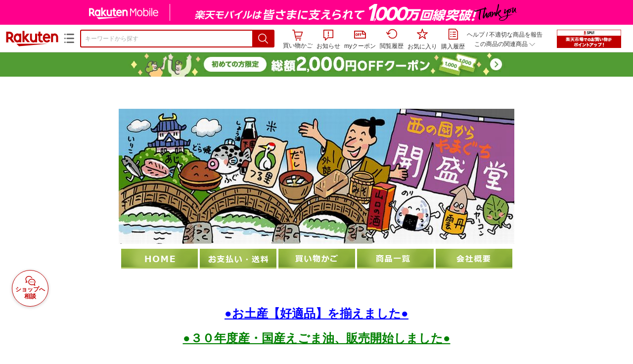

--- FILE ---
content_type: text/html;charset=EUC-JP
request_url: https://item.rakuten.co.jp/yamaguchikaiseidou/10002420-11/
body_size: 39606
content:
<html xmlns:og="http://ogp.me/ns#" xmlns:mixi="http://mixi-platform.com/ns#" xmlns:gr="http://gree.jp/ns" xmlns:fb="http://www.facebook.com/2008/fbml" lang="ja">
<head>
<meta http-equiv="expires" content="">
<meta http-equiv="Content-Type" content="text/html; charset=EUC-JP">
<meta http-equiv="Content-Language" content="ja">
<meta name="description" content="山口の酒・純米大吟醸「獺祭」の酒粕パウダーです。夏はカキ氷にかけて！。【送料無料】【獺祭】【酒粕粉末】大吟醸酒粕パウダー「極み」120ｇ【メール便】【山口県】【やまぐち開盛堂】">
<meta name="keywords" content="楽天市場,通信販売,通販,ショッピング,オンラインショッピング,買い物,プレゼント,ギフト,贈り物,贈答品,お中元,お歳暮,お買い得,【送料無料】【獺祭】【酒粕粉末】大吟醸酒粕パウダー「極み」120ｇ【メール便】【山口県】【やまぐち開盛堂】">
<base href="https://image.rakuten.co.jp/">
<title>【楽天市場】【送料無料】【獺祭】【酒粕粉末】大吟醸酒粕パウダー「極み」120ｇ【メール便】【山口県】【やまぐち開盛堂】：やまぐち開盛堂</title>
<style TYPE="text/css">
<!--
 td.sdtext { color:#000000; font-size:80%;}
 td.topT_sdtext { color:#000000; font-size:80%;}
 td.exT_sdtext { color:#000000; font-size:80%;}
 td.inT_sdtext { color:#000000; font-size:80%;}
body { background-color: #FFFFFF; } 
span.item_desc { color: #000000; font-size: 100%; }
span.sale_desc { color: #000000; font-size: 100%; }
td.lossleader_item_name { color: #000000; font-size: 100%; }
a.lossleader_item_name:link { color: #000000; font-size: 100%; }
a.lossleader_item_name:visited { color: #000000; font-size: 100%; }
a.lossleader_item_name:active { color: #000000; font-size: 100%; }
span.lossleader_price1 { color: #000000; font-size: 80%; }
span.lossleader_price2 { color: #000000; font-size: 80%; }
-->
</style>
<link type="text/css" rel="stylesheet" href="/com/css/rms/storefront/pc/page/aroundcart-1.9.0.css">
<link rel="SHORTCUT ICON" href="https://www.rakuten.co.jp/favicon.ico">
<link type="text/css" rel="stylesheet" href="/com/css/rms/storefront/pc/page/page_header_w-2.6.3.css">
<link type="text/css" rel="stylesheet" href="https://r.r10s.jp/com/inc/navi/spu/css/spux-pc-1.1.1.css">
<link type="text/css" rel="stylesheet" media="all" href="/com/css/rms/storefront/pc/page/page_suggest-1.0.5.css">
<link rel="stylesheet" href="/com/css/rms/storefront/pc/page/page_header_reco-1.2.1.css">
<link rel="stylesheet" href="/com/css/rms/storefront/pc/page/page_images-1.1.0.css">
<link rel="stylesheet" href="/com/css/rms/storefront/pc/page/page_recommend-1.0.0.css">
<link type="text/css" rel="stylesheet" media="all" href="/com/css/rms/storefront/pc/page/rms_item_table_pc-1.0.1.css">
<link type="text/css" rel="stylesheet" href="/com/css/rms/storefront/pc/page/ranking-inshop-pcc-1.1.1.css">
<link type="text/css" rel="stylesheet" href="/com/css/rms/storefront/pc/page/rchat_widget-1.0.0.css">
<meta property="og:type" content="product">
<meta property="og:title" content="【楽天市場】【送料無料】【獺祭】【酒粕粉末】大吟醸酒粕パウダー「極み」120ｇ【メール便】【山口県】【やまぐち開盛堂】：やまぐち開盛堂">
<meta property="og:description" content="山口の酒・純米大吟醸「獺祭」の酒粕パウダーです。夏はカキ氷にかけて！。【送料無料】【獺祭】【酒粕粉末】大吟醸酒粕パウダー「極み」120ｇ【メール便】【山口県】【やまぐち開盛堂】">
<meta property="og:url" content="https://item.rakuten.co.jp/yamaguchikaiseidou/10002420-11/">
<meta property="og:image" content="https://shop.r10s.jp/yamaguchikaiseidou/cabinet/03422788/imgrc0066187637.jpg">
<meta property="og:site_name" content="楽天市場">
<meta property="fb:app_id" content="157315820947832">
<meta name="twitter:card" content="summary">
<meta name="twitter:site" content="@RakutenJP">
<meta name="twitter:title" content="【楽天市場】【送料無料】【獺祭】【酒粕粉末】大吟醸酒粕パウダー「極み」120ｇ【メール便】【山口県】【やまぐち開盛堂】：やまぐち開盛堂">
<meta name="twitter:description" content="山口の酒・純米大吟醸「獺祭」の酒粕パウダーです。夏はカキ氷にかけて！。【送料無料】【獺祭】【酒粕粉末】大吟醸酒粕パウダー「極み」120ｇ【メール便】【山口県】【やまぐち開盛堂】">
<meta name="twitter:image:src" content="https://shop.r10s.jp/yamaguchikaiseidou/cabinet/03422788/imgrc0066187637.jpg">
<link rel="canonical" href="https://item.rakuten.co.jp/yamaguchikaiseidou/10002420-11/">
<link type="text/css" rel="stylesheet" href="https://r.r10s.jp/com/itempage/assets/app/pages/item-pc/css/main-2025e2a10251347ccb88.bundle.css" charset="utf-8">
<link type="text/css" rel="stylesheet" href="https://r.r10s.jp/com/itempage/assets/app/pages/item-pc/css/pc-2025e2a10251347ccb88.bundle.css" charset="utf-8">
</head>
<body>
<script src="https://r.r10s.jp/com/js/d/shisa/shisa-1.0.2.min.js" id="script-shisa" data-url="https://rat.rakuten.co.jp/" data-group="ichiba-item"></script><script type="text/javascript" src="https://www.rakuten.co.jp/com/tls/tls.js" charset="utf-8"></script><script src="https://r.r10s.jp/com/js/d/Rmodules/1.28/Rmodules-1.28.0.min.js"></script><script src="//r.r10s.jp/com/inc/navi/common_banner/mno/js/create_ichiba.js" charset="utf-8"></script>
<div id="mkdiv_header_pitari"></div>
<script type="text/javascript" src="https://r.r10s.jp/com/js/rms/storefront/pc/page/page_header_banner-1.0.2.min.js" language="JavaScript"></script>
<div id="globalBannerWrapper" class="pc-item-page-header">
<div data-path="https://www.rakuten.co.jp/com/inc/navi/item/prod_#LANG#" class="global-banner-wrapper">
<div class="global-banner-contents"></div>
<div class="global-banner-settings-api"></div>
<script type="text/javascript" src="https://r.r10s.jp/com/js/d/global_banner_event/1.2/global_banner_event-1.2.0.min.js"></script>
</div>
</div>
<div id="rakutenLimitedId_header" class="MacOS">
<div style="position:relative!important;" class="riShopHdrWrap">
<div class="riShopHdrLogoArea">
<div class="riShopHdrLogo">
<a onclick="this.href=this.href+'?l2-id=shop_header_logo'" href="https://www.rakuten.co.jp/" class="ris-hd-sprite ris-rakuten-logo">楽天市場</a>
</div>
<div class="riShopHdrLogoTxtGnr">
<div class="riShopHdrLogoGnr">
<span class="riShopHdrLogoGnrDrop"><span class="ris-hd-sprite ris-genre-list-icon">ジャンル一覧</span></span>
<div style="display:none!important" class="riShopHdrGenreWrap">
<div>
<ul class="riShopHdrGenreList">
<li>
<a onclick="this.href=this.href+'?l2-id=shop_header_ladiesfashion'" href="https://www.rakuten.co.jp/category/ladiesfashion/">レディースファッション</a>
</li>
<li>
<a onclick="this.href=this.href+'?l2-id=shop_header_mensfashion'" href="https://www.rakuten.co.jp/category/mensfashion/">メンズファッション</a>
</li>
<li>
<a onclick="this.href=this.href+'?l2-id=shop_header_fashiongoods'" href="https://www.rakuten.co.jp/category/fashiongoods/">バッグ・小物・ブランド雑貨</a>
</li>
<li>
<a onclick="this.href=this.href+'?l2-id=shop_header_shoes'" href="https://www.rakuten.co.jp/category/shoes/">靴</a>
</li>
<li>
<a onclick="this.href=this.href+'?l2-id=shop_header_watch'" href="https://www.rakuten.co.jp/category/watch/">腕時計</a>
</li>
<li>
<a onclick="this.href=this.href+'?l2-id=shop_header_accessories'" href="https://www.rakuten.co.jp/category/accessories/">ジュエリー・アクセサリー</a>
</li>
<li>
<a onclick="this.href=this.href+'?l2-id=shop_header_inner'" href="https://www.rakuten.co.jp/category/inner/">インナー・下着・ナイトウェア</a>
</li>
<li>
<a onclick="this.href=this.href+'?l2-id=shop_header_smartdevice'" href="https://www.rakuten.co.jp/category/smartdevice/">タブレットPC・スマートフォン</a>
</li>
<li>
<a onclick="this.href=this.href+'?l2-id=shop_header_computer'" href="https://www.rakuten.co.jp/category/computer/">パソコン・周辺機器</a>
</li>
<li>
<a onclick="this.href=this.href+'?l2-id=shop_header_telecommunication'" href="https://event.rakuten.co.jp/telecommunication/">光回線・モバイル通信</a>
</li>
<li>
<a onclick="this.href=this.href+'?l2-id=shop_header_appliance'" href="https://www.rakuten.co.jp/category/appliance/">家電</a>
</li>
<li>
<a onclick="this.href=this.href+'?l2-id=shop_header_electronics'" href="https://www.rakuten.co.jp/category/electronics/">TV・オーディオ・カメラ</a>
</li>
<li>
<a onclick="this.href=this.href+'?l2-id=shop_header_food'" href="https://www.rakuten.co.jp/category/food/">食品</a>
</li>
<li>
<a onclick="this.href=this.href+'?l2-id=shop_header_sweets'" href="https://www.rakuten.co.jp/category/sweets/">スイーツ・お菓子</a>
</li>
<li>
<a onclick="this.href=this.href+'?l2-id=shop_header_wine'" href="https://www.rakuten.co.jp/category/wine/">ワイン</a>
</li>
<li>
<a onclick="this.href=this.href+'?l2-id=shop_header_liquor'" href="https://www.rakuten.co.jp/category/liquor/">ビール・洋酒</a>
</li>
<li>
<a onclick="this.href=this.href+'?l2-id=shop_header_sake'" href="https://www.rakuten.co.jp/category/sake/">日本酒・焼酎</a>
</li>
<li>
<a onclick="this.href=this.href+'?l2-id=shop_header_drink'" href="https://www.rakuten.co.jp/category/drink/">水・ソフトドリンク</a>
</li>
<li>
<a onclick="this.href=this.href+'?l2-id=shop_header_interior'" href="https://www.rakuten.co.jp/category/interior/">インテリア・収納</a>
</li>
<li>
<a onclick="this.href=this.href+'?l2-id=shop_header_bedding'" href="https://www.rakuten.co.jp/category/bedding/">寝具・ベッド・マットレス</a>
</li>
</ul>
<ul class="riShopHdrGenreList">
<li>
<a onclick="this.href=this.href+'?l2-id=shop_header_kitchen'" href="https://www.rakuten.co.jp/category/kitchen/">キッチン用品・食器・調理器具</a>
</li>
<li>
<a onclick="this.href=this.href+'?l2-id=shop_header_daily'" href="https://www.rakuten.co.jp/category/daily/">日用品雑貨・文房具・手芸</a>
</li>
<li>
<a onclick="this.href=this.href+'?l2-id=shop_header_sports'" href="https://www.rakuten.co.jp/category/sports/">スポーツ・アウトドア</a>
</li>
<li>
<a onclick="this.href=this.href+'?l2-id=shop_header_golf'" href="https://www.rakuten.co.jp/category/golf/">ゴルフ用品</a>
</li>
<li>
<a onclick="this.href=this.href+'?l2-id=shop_header_beauty'" href="https://www.rakuten.co.jp/category/beauty/">美容・コスメ・香水</a>
</li>
<li>
<a onclick="this.href=this.href+'?l2-id=shop_header_health'" href="https://www.rakuten.co.jp/category/health/">ダイエット・健康</a>
</li>
<li>
<a onclick="this.href=this.href+'?l2-id=shop_header_medicine'" href="https://www.rakuten.co.jp/category/medicine/">医薬品・コンタクト・介護</a>
</li>
<li>
<a onclick="this.href=this.href+'?l2-id=shop_header_baby'" href="https://www.rakuten.co.jp/category/baby/">キッズ・ベビー・マタニティ</a>
</li>
<li>
<a onclick="this.href=this.href+'?l2-id=shop_header_toy'" href="https://www.rakuten.co.jp/category/toy/">おもちゃ</a>
</li>
<li>
<a onclick="this.href=this.href+'?l2-id=shop_header_hobby'" href="https://www.rakuten.co.jp/category/hobby/">ホビー</a>
</li>
<li>
<a onclick="this.href=this.href+'?l2-id=shop_header_pet'" href="https://www.rakuten.co.jp/category/pet/">ペットフード・ペット用品</a>
</li>
<li>
<a onclick="this.href=this.href+'?l2-id=shop_header_garden'" href="https://www.rakuten.co.jp/category/garden/">ガーデン・DIY・工具</a>
</li>
<li>
<a onclick="this.href=this.href+'?l2-id=shop_header_flower'" href="https://www.rakuten.co.jp/category/flower/">花</a>
</li>
<li>
<a onclick="this.href=this.href+'?l2-id=shop_header_game'" href="https://www.rakuten.co.jp/category/game/">ゲーム</a>
</li>
<li>
<a onclick="this.href=this.href+'?l2-id=shop_header_media'" href="https://www.rakuten.co.jp/category/media/">CD・DVD</a>
</li>
<li>
<a onclick="this.href=this.href+'?l2-id=shop_header_instrument'" href="https://www.rakuten.co.jp/category/instrument/">楽器・音楽機材</a>
</li>
<li>
<a onclick="this.href=this.href+'?l2-id=shop_header_autogoods'" href="https://www.rakuten.co.jp/category/autogoods/">車用品・バイク用品</a>
</li>
<li>
<a onclick="this.href=this.href+'?l2-id=shop_header_auto'" href="https://www.rakuten.co.jp/category/auto/">車・バイク</a>
</li>
<li>
<a onclick="this.href=this.href+'?l2-id=shop_header_service'" href="https://www.rakuten.co.jp/category/service/">サービス・リフォーム</a>
</li>
</ul>
</div>
<div class="rGenreTreeTitleDiv">この商品のジャンル</div>
<div class="rGenreTreeDiv">
<a onclick="this.href=this.href+'?l2-id=shop_header_rgenre1'" href="https://www.rakuten.co.jp/category/100227/">食品</a>&nbsp;&gt;
<a onclick="this.href=this.href+'?l2-id=shop_header_rgenre2'" href="https://www.rakuten.co.jp/category/100300/">調味料</a>&nbsp;&gt;
<a onclick="this.href=this.href+'?l2-id=shop_header_rgenre3'" href="https://www.rakuten.co.jp/category/564424/">酒粕</a>
</div>
<span class="ris-top-tail"><span class="ris-top-tail-fill"></span></span>
</div>
</div>
</div>
</div>
<div class="riShopHdrArea">
<form style="display: block!important;" onsubmit="sc_searchBox();" name="myForm" method="get" id="myForm" class="rakutenHeaderSearch01Form" action="https://search.rakuten.co.jp/search/mall" accept-charset="utf-8">
<input value="s_search" type="hidden" name="l-id"><input value="shop_header_search" type="hidden" name="l2-id">
<div class="sggstInputWrap riShopHdrInputArea">
<input value="" type="text" style="" size="40" placeholder="キーワードから探す" name="sitem" maxlength="2048" id="sitem" class="searchInput" autocomplete="off">
<div style="" class="ris-search-btn">
<input value="検索" type="submit" id="searchBtn" class="ris-hd-sprite searchBtn" alt="検索">
</div>
</div>
<div class="riShopTermArea">
<div uaBlackList="" suggestId="jp_mall_ac_item_001" style="display: none !important;" sendFormParam="1" openToolTips="検索候補を見る" onoff="0" input="sitem" id="sggstConfig" hookRequired="0" hideToolTips="検索候補を隠す" groupId="g1" form="myForm" encoding="utf-8" col="dir" byteNumToHideOpenSggst="36" button="searchBtn" baseUrl="https://rdc-api-catalog-gateway-api.rakuten.co.jp/gsp-ac/autocomplete/v0/autocomplete.jp_mall_item"></div>
<div class="riShopTermInr">
<ul class="ris-header-function">
<li class="riShopTermBskt ris-header-list">
<a rel="nofollow" href="https://t3.basket.step.rakuten.co.jp/rms/mall/bs/cartall/?shop_bid=280389&amp;l2-id=shop_header_cart" class="ris-header-link">
<div style="display: none !important;" class="basket"></div>
<span class="ris-hd-sprite ris-mybasket"></span><span class="ris-header-text">買い物かご</span></a>
</li>
<li class="ris-header-list">
<div id="dui-notification-button">
<span id="dui-notification-badge"></span><a id="notification" class="ris-header-link"><span class="ris-hd-sprite ris-notification"></span>
 お知らせ
</a>
</div>
<div irc="Notification" class="notification-popover-anchor"></div>
</li>
<li class="ris-header-list">
<a rel="nofollow" href="https://coupon.rakuten.co.jp/myCoupon/%E6%A5%BD%E5%A4%A9%E5%B8%82%E5%A0%B4?l-id=item_header_coupon" class="ris-header-link"><span class="ris-hd-sprite ris-mycoupon"></span>myクーポン</a>
</li>
<li class="ris-header-list">
<a rel="nofollow" href="https://ashiato.rakuten.co.jp/rms/sd/ashiato/vc?l2-id=shop_header_browse" class="ris-header-link"><span class="ris-hd-sprite ris-browse"></span>閲覧履歴</a>
</li>
<li class="ris-header-list">
<a rel="nofollow" href="https://my.bookmark.rakuten.co.jp/item?l2-id=shop_header_bookmark" class="ris-header-link"><span class="ris-hd-sprite ris-bookmark"></span>お気に入り</a>
</li>
<li class="ris-header-list">
<a rel="nofollow" href="https://order.my.rakuten.co.jp/?l2-id=shop_header_purchase" class="ris-header-link"><span class="ris-hd-sprite ris-order"></span>購入履歴</a>
</li>
</ul>
<div class="riShopTermInrRecWrap">
<p class="riShopTermInrRecLn">
<a onclick="this.href=this.href+'?l2-id=shop_header_help'" href="https://ichiba.faq.rakuten.net/">ヘルプ</a> / <a title="不適切な商品や価格については、こちらのリンクからご連絡ください。" target="_blank" onclick="this.href=this.href+'&amp;l2-id=shop_header_post'" href="https://ichiba.faq.rakuten.net/form/item-guide?url=https%3A%2F%2Fitem.rakuten.co.jp%2Fyamaguchikaiseidou%2F10002420-11&amp;goods=%E3%80%90%E9%80%81%E6%96%99%E7%84%A1%E6%96%99%E3%80%91%E3%80%90%E7%8D%BA%E7%A5%AD%E3%80%91%E3%80%90%E9%85%92%E7%B2%95%E7%B2%89%E6%9C%AB%E3%80%91%E5%A4%A7%E5%90%9F%E9%86%B8%E9%85%92%E7%B2%95%E3%83%91%E3%82%A6%E3%83%80%E3%83%BC%E3%80%8C%E6%A5%B5%E3%81%BF%E3%80%8D120%EF%BD%87%E3%80%90%E3%83%A1%E3%83%BC%E3%83%AB%E4%BE%BF%E3%80%91%E3%80%90%E5%B1%B1%E5%8F%A3%E7%9C%8C%E3%80%91%E3%80%90%E3%82%84%E3%81%BE%E3%81%90%E3%81%A1%E9%96%8B%E7%9B%9B%E5%A0%82%E3%80%91&amp;spname=%E3%82%84%E3%81%BE%E3%81%90%E3%81%A1%E9%96%8B%E7%9B%9B%E5%A0%82" class="riPostHeader">不適切な商品を報告</a>
</p>
<div class="riShopTermInrRec">
<div class="riShopTermInrRecLink">
<span class="riShopTermInrRecTri ris-ar-tri">この商品の関連商品<span class="ris-ar-btm"><span></span></span></span>
</div>
</div>
</div><!-- SPUx icon -->
<div class="spux-icon-container">
    <script type="text/template">
        <!-- image & no-icon case -->
        <div class="spux-case-nologin spux-case-error spux-case-superdeal spux-case-disabled spux-case-one">
            <div class="ris-point-display-banner">
                <a href="https://event.rakuten.co.jp/campaign/point-up/everyday/point/?l2-id=spupopup_{{SERVICE_INFO}}_header_smallbanner">
                    <img src="https://r.r10s.jp/com/img/banner/201912/20191129_SPUv14.0_210x60_uxp.gif" class="ris-point-display-area_banner" alt="">
                </a>
            </div>
        </div>
        <!-- /image & no-icon case -->
        <!-- no-image & icon case -->
        <div class="spux-case-n">
            <span class="spux-icon-text">{{POINT_HEADER_MSG_PREF}}はポイント</span>
            <div class="spux-total-rate-container">
                <span class="spux-total-sum">
                    <span class="spux-total-rate">-</span>
                </span>
                <span class="spux-icon-bai-container">
                    <span class="spux-icon-bai-top">倍</span>
                    <span class="spux-icon-bai-bottom"></span>
                    <span class="spux-icon-arrow"><span class="spux-icon-arrow-inner"></span></span>
                </span>
            </div>
        </div>
        <!-- /no-image & icon case -->
    </script>
</div>
<!-- /SPUx icon -->
<!-- SPUx popup -->
<div class="spux-popup-container">
    <script type="text/template">
        <div class="spux-popup-helper"></div>
        <span class="spux-popup-arrow-top"><span class="spux-popup-arrow-inner-top"></span></span>

        <div class="spux-popup-box">
            <div class="spux-popup-header">
                <span class="spux-popup-header-before">{{POINT_HEADER_MSG_PREF}}はポイント合計</span><span class="spux-total-rate">-</span><span class="spux-popup-header-after">倍</span>
            </div>
            <!-- case 1倍 & case N倍 -->
            <div class="spux-case-one spux-case-n">
            	<div class="spux-sections-notice">ポイント未利用時の倍率です。特典には獲得上限や条件があります。以下のサービス・キャンペーン名から詳細をご確認ください。</div>
                <ul class="spux-sections-list">
                    <li class="spux-section-template spux-section spux-section-id-#SECTION_ID#">
                        <div class="spux-section-header">
                            <span class="spux-section-name">#SECTION_NAME#</span>
                            <span class="spux-section-rate">#SECTION_TOTALRATE#</span>
                            <span class="spux-section-bai">倍</span>
                            <!-- <span class="spux-popup-arrow" data-toggle=".spux-section-id-#SECTION_ID#-services">
                                <span class="spux-popup-arrow-icon"><span class="spux-popup-arrow-inner"></span></span>
                            </span>-->
                        </div>
                        <ul class="spux-services-list spux-section-id-#SECTION_ID#-services">
                            <li class="spux-service-template spux-service spux-service-id-#SERVICE_ID# #SERVICE_STATE#">
                                <span class="spux-service-name">#SERVICE_NAME#</span>
                                <span class="spux-service-rate-container">
                                    <span class="spux-service-rate-label-max">#SERVICE_RATE_LABEL_MAX#</span>
                                    <span class="spux-service-rate-plus">+</span>
                                    <span class="spux-service-rate">#SERVICE_RATE#</span>
                                    <span class="spux-service-rate-bai">倍</span>
                                </span>
                                <span class="spux-service-link-icon">
                                    <a href="#SERVICE_LINK#" class="spux-service-link"></a>
                                </span>
                            </li>
                        </ul>
                    </li>
                </ul>
            <ul class="spux-info-links">
                <li><a href="https://ichiba.faq.rakuten.net/detail/000006983?l2-id=spupopup_{{SERVICE_INFO}}_header_aboutpoint"><span class="ris-ar-right"></span>「{{POINT_HEADER_MSG_PREF}}はポイント〇倍」について</a></li>
                <li><a href="https://point.rakuten.co.jp/history/?l2-id=spupopup_{{SERVICE_INFO}}_header_pointhistory"><span class="ris-ar-right"></span> ポイント利用獲得履歴</a></li>
            </ul>
            </div>
            <!-- /case 1倍 & case N倍 -->

            <!-- case error -->
            <div class="spux-case-error">
                <p class="spux-cant-retrieve-msg">「{{POINT_HEADER_MSG_PREF}}はポイント●倍」を取得をするときにエラーが発生しました</p>
            </div>
            <!-- /case error -->

            <!-- case not logged -->
            <div class="spux-case-nologin">
                <p class="spux-cant-retrieve-msg">「{{POINT_HEADER_MSG_PREF}}はポイント●倍」を取得をするときにエラーが発生しました</p>
                <p class="spux-login-msg"><a href="https://www.rakuten.co.jp/myrakuten/login.html">ログイン</a></p>
                <p class="spux-login-msg">お買い物をもっとお得に楽しんで頂くために、このページでのあなたの獲得予定ポイントをお知らせします！</p>
            </div>
            <!-- /case not logged -->

            <!-- case super-deal -->
        <div class="spux-case-superdeal">

        </div>
    </script>
</div>
<!-- /SPUx popup -->
<div class="spux-settings"><div class="spux-template-icon-data"
    data-display_banner_url_params="?l2-id=shop_header_event_small"
    data-point_header_msg_pref="今あなた"
    data-service_info=""
></div>
<div class="spux-template-popup-data"
    data-point_header_msg_pref="今あなた"
    data-service_info=""
    data-card_banner_url="https://ad2.trafficgate.net/t/r/8761/1441/99636_99636/"
></div>
<div class="spux-settings-spu"
    source="PC"
    data-encoding="EUC-JP"
></div>
<div data-use-max-rate="true" data-show-empty-services="true" data-page-name="item" class="spux-settings-global"></div>
<div data-source="PC" data-sid="ICHIBA_ITEM" data-shop-id="280389" data-mock-url="" class="spux-settings-spu"></div>
<div data-view-type="ITEM" data-item-to-compare-data="
 [{
 &quot;itemId&quot;: 10003742,
 &quot;shopId&quot;: 280389,
 &quot;quantity&quot;: 1,
 &quot;data&quot;: {
 &quot;genreId&quot;: 564424,
 &quot;price&quot;: ,
 &quot;taxIncluded&quot;: true,
 &quot;sellTypeId&quot;: 0,
 &quot;typeId&quot;: 0,
 &quot;campaigns&quot;: {}
 }
 }]
" data-item-data="
 [{
 &quot;itemId&quot;: 10003742,
 &quot;shopId&quot;: 280389,
 &quot;quantity&quot;: 1,
 &quot;data&quot;: {
 &quot;genreId&quot;: 564424,
 &quot;price&quot;: 1188,
 &quot;taxIncluded&quot;: true,
 &quot;sellTypeId&quot;: 0,
 &quot;typeId&quot;: 0,
 &quot;campaigns&quot;: {}
 }
 }]
" class="spux-settings-spu"></div>
<div data-item-id="10003742" class="spux-settings-spu"></div>
<div data-service_info="item_pc_nrm" data-point_header_msg_pref="今この商品" data-item_page_type="nrm" data-card_banner_url="https://ad2.trafficgate.net/t/r/8761/1441/99636_99636/" class="spux-template-popup-data"></div>
<div data-service_info="item_pc_nrm" data-point_header_msg_pref="今この商品" class="spux-template-icon-data"></div>
<div data-send-show-format="spux_show_nrm:#VIEWTYPE#:#SOURCE#:#CASE#" data-send-data-format="spux_data_nrm:#VIEWTYPE#:#SOURCE#:#CASE#:#TOTALRATE#" data-l2id="spupopup_item_pc_nrm_header_seemore" data-enabled="true" class="spux-settings-sc"></div>
<div data-send-show-case-name="spux_show_nrm:#VIEWTYPE#:#SOURCE#:#CASE#" data-send-data-case-name="spux_data_nrm:#VIEWTYPE#:#SOURCE#:#CASE#" class="spux-settings-rat"></div>
</div>
<script type="text/javascript" src="/com/js/d/common/jquery-1.4.2.min.js" language="JavaScript"></script><script type="text/javascript" src="//a.ichiba.jp.rakuten-static.com/com/js/d/rjs/rjs_helpers.min.js" language="JavaScript"></script><script src="https://r.r10s.jp/com/js/d/spux/1.0/spux-1.0.7.min.js"></script>
</div>
</div>
</form>
</div>
</div>
</div>
<div style="z-index: 3147483641; position: fixed;" id="dui-notification-popover-target"></div><div id="newUserBanner--a"
	style="background-color: #529C34!important; text-align: center!important; filter: alpha(opacity=100)!important; text-decoration: none!important; opacity: 1!important; z-index: 99999; margin: 0!important; padding: 0!important; position: relative!important; top: 0!important; left: 0!important; border-style: none !important; display:none;"
	class="pc-item-page-header" data-ratId="NewUserBannerA" data-ratEvent="pv,appear" data-ratparam="all">
	<a href="https://event.rakuten.co.jp/campaign/newpurchaser/?l-id=item_pc_header_top_newuser"><img width="950"
			style="border-style: none !important;"
			src="https://r.r10s.jp/com/img/banner/202410/20241001_function_PC_950x50_B_FIX.jpg" height="50" alt=""></a>
</div>

<div id="newUserBanner--b"
	style="background-color: #bf0000!important; text-align: center!important; filter: alpha(opacity=100)!important; text-decoration: none!important; opacity: 1!important; z-index: 99999; margin: 0!important; padding: 0!important; position: relative!important; top: 0!important; left: 0!important; border-style: none !important; display:none;"
	class="pc-item-page-header" data-ratId="NewUserBannerB" data-ratEvent="pv,appear" data-ratparam="all">
	<a href="https://event.rakuten.co.jp/campaign/point-up/everyday/point/?l-id=item_pc_header_top_spu"><img width="950"
			style="border-style: none !important;"
			src="https://r.r10s.jp/com/img/banner/202310/20231016_SPU_6_950x50.gif" height="50" alt=""></a>
</div>

<div id="newUserBanner--c"
	style="background-color: #e12c2f !important; text-align: center!important; filter: alpha(opacity=100)!important; text-decoration: none!important; opacity: 1!important; z-index: 99999; margin: 0!important; padding: 0!important; position: relative!important; top: 0!important; left: 0!important; border-style: none !important; display:none;"
	class="pc-item-page-header" data-ratId="NewUserBannerC" data-ratEvent="pv,appear" data-ratparam="all">
	<a href="https://event.rakuten.co.jp/campaign/returnpurchaser/?l-id=item_pc_header_top_returnuser"><img width="950"
			style="border-style: none !important;" src="https://r.r10s.jp/evt/event/campaign/returnpurchaser/bn/20230801_RUA_950x50.jpg"
			height="50" alt=""></a>
</div>
<div id="newUserBannerConfig" data-target-1="#newUserBanner--a" data-target-2="#newUserBanner--c" data-values-2="1,2,3"
     data-rat-acc="1" data-rat-aid="2" data-access-key="j6k6g9GbextsmQqxxzig"
    style="display: none;"></div>
<script src="https://r.r10s.jp/com/js/d/new_user_banner/1.1/new_user_banner-1.1.0.min.js"></script><div irc="SoyBanner"></div>
<div id="rakutenLimitedId_extshopParts" class="hide">
<div irc="ItemRecommendation" data-rat-url-sid="shop_header_reco" data-rat-url-ranking-sid="shop_header_rk" data-rat-service-id="2" data-rat-page-name="itempage_header" data-rat-enabled="true" data-rat-account-id="470" data-ranking-id="564424" data-placement="item_header" data-min-items="1" data-max-items="30" data-lazy-load="true" data-id="280389_10003742" data-display="item-header"></div>
</div>
<script type="text/template" id="headRecommendScript">
<div>
<div class="header-recommend-setting">
<div class="header-recommend-setting-template"></div>
<div class="header-recommend-setting-rat"></div>
<div class="header-recommend-setting-css"></div>
</div>
</div>
</script><script type="text/javascript" src="//a.ichiba.jp.rakuten-static.com/com/js/d/header_float/1.0/header_float-1.0.1.min.js" language="JavaScript"></script><script language="JavaScript">
<!--
 function pageMultirecoMouseOver(catext) {
 var s=s_gi(s_account);s.linkTrackVars='prop3';s.prop3=catext; s.tl(this,'o',catext);
 }
 //--></script>
<table width="19" height="19" cellspacing="0" cellpadding="0" border="0">
<tr>
<td><img width="1" src="https://mall.ashiato.rakuten.co.jp/rms/mall/ashiato/trc?service_id=1&amp;kind_id=1&amp;shop_id=280389&amp;item_id=10003742&amp;auction=0&amp;genre_id=564424" height="1" border="0"></td>
</tr>
</table>
<script type="text/javascript">
<!--
 var MD, MR;
 MD = (new Date()).getTime()*Math.random();
 MR = escape(document.referrer);
 document.write('<img style="display:none;position:absolute;" src="//anz.rd.rakuten.co.jp/p/?i=1.2969.0&n=Ichiba_Shop&l=Ichiba_Shop&r=',MR,'&c=',MD,'&d=pc" />');
 //--></script>
<noscript>
<img style="display:none;position:absolute;" src="//anz.rd.rakuten.co.jp/p/?i=1.2969.0&amp;n=Ichiba_Shop&amp;l=Ichiba_Shop&amp;r=&amp;d=pc"></noscript>
<br>
<script type="text/javascript">
 function sc_searchBox(partsname){
 var partsname = (typeof rsuggest.isSuggestUse == "function"  && rsuggest.isSuggestUse())? "suggest" :"search";
 s_partsCounter(partsname);
 }
</script>
<div itemtype="http://schema.org/Product" itemscope="" id="pagebody" align="center">
<div irc="AddToCartPurchaseButtonFloating" id="floatingCartContainer"></div>
<table width="100%" cellspacing="20" cellpadding="0" border="0">
<tr>
<td align="center">
<table width="800" cellspacing="0" cellpadding="5" border="0">
<tr>
<td><a href="https://www.rakuten.co.jp/yamaguchikaiseidou/"><img src="https://shop.r10s.jp/yamaguchikaiseidou/cabinet/02988640/img58391220.jpg?v=1768912198896" border="0" alt="やまぐち開盛堂：山口から良いものを"></a></td>
</tr>
<tr>
<td><table border="0" cellspacing="0" cellpadding="0" align="center"><tr><td valign="top" align="center"><a href="https://www.rakuten.co.jp/yamaguchikaiseidou/"><img src="https://shop.r10s.jp/yamaguchikaiseidou/cabinet//02988640/03386575/menu1.gif" border="0"></a><img width="4" src="/com/img/home/t.gif" height="1" alt=""><a href="https://www.rakuten.co.jp/yamaguchikaiseidou/info2.html"><img src="https://shop.r10s.jp/yamaguchikaiseidou/cabinet//02988640/03386575/menu2.gif" border="0"></a><img width="4" src="/com/img/home/t.gif" height="1" alt=""><a href="https://basket.step.rakuten.co.jp/rms/mall/bs/cart/?shop_bid=280389&amp;__event=ES01_003_001"><img src="https://shop.r10s.jp/yamaguchikaiseidou/cabinet//02988640/03386575/menu5.gif" border="0"></a><img width="4" src="/com/img/home/t.gif" height="1" alt=""><a href="https://item.rakuten.co.jp/yamaguchikaiseidou/c/"><img src="https://shop.r10s.jp/yamaguchikaiseidou/cabinet//02988640/03386575/menu3.gif" border="0"></a><img width="4" src="/com/img/home/t.gif" height="1" alt=""><a href="https://www.rakuten.co.jp/yamaguchikaiseidou/info.html"><img src="https://shop.r10s.jp/yamaguchikaiseidou/cabinet//02988640/03386575/img59196435.gif" border="0"></a></td>
</tr>
<tr><td valign="top" align="center">

</td></tr>
 
</table><br>
</td>
</tr>
</table>
<table width="800" cellspacing="0" cellpadding="0" border="0">
<tr>
<td>
<table width="100%" cellspacing="0" cellpadding="0" border="0">
<tr>
<td colspan="4"><CENTER>

</b></font><br><TITLE></TITLE>
</HEAD>
<BODY style="font-size : large;">
<P style="line-height : normal;color : lime;word-spacing : normal;letter-spacing : normal;text-align : center;bottom : auto;">
<br>



<A style="font-size : x-large;" href="https://item.rakuten.co.jp/yamaguchikaiseidou/c/0000000679/">
<font size="5" color="blue"><b>●お土産【好適品】を揃えました●</b></font><br></A>






<BR>

<A style="font-size : x-large;" href="https://item.rakuten.co.jp/yamaguchikaiseidou/c/0000000874/">
<font size="5" color="green"><b>●３０年度産・国産えごま油、販売開始しました●</b></font><br></A>






<BR></A>


</A>
<CENTER>


<TABLE border="0" width="800" cellpadding="3" cellspacing="1" bgcolor="#008000">

<TBODY>

<TR>

<TD><FONT size="3" color="#ffffff">≪新着情報≫</FONT></TD>

</TR>

<TR>

<TD bgcolor="#ffffff">

<iframe src="https://www.rakuten.ne.jp/gold/yamaguchikaiseidou/new.html" width=790 height=170></iframe>

 

</TBODY>

</TABLE>
</center></CENTER>
</CENTER>
</BODY>
</HTML></td>
</tr>
<tr valign="top">
<td><br>
<div style="margin-top:45px; width:200px;">
<div style="margin-bottom:20px; border:1px solid #580c08; padding:1px;">
<div><img src="https://image.rakuten.co.jp/yamaguchikaiseidou/cabinet/02988640/img58824173.jpg" alt="ストア検索" /></div>
<div style="height:60px; text-align:center; padding-top:10px;">
<form action="https://esearch.rakuten.co.jp/rms/sd/esearch/vc" method="get">
<input value="6" type="hidden" name="sv">
<input value="280389" type="hidden" name="sid">
<input value="yamaguchikaiseidou" type="hidden" name="su">
<input value="やまぐち開盛堂" type="hidden" name="sn">
<input type="text" name="sitem"/>
<br />
<input type="hidden" value="A" name="f"/>
<input type="image" src="https://image.rakuten.co.jp/yamaguchikaiseidou/cabinet/02988640/img58820260.jpg" alt="商品検索" style="margin-top:10px;" />
</form>







<img src="https://image.rakuten.co.jp/yamaguchikaiseidou/cabinet/03082474/img60301641.jpg"><br>

<a href=https://item.rakuten.co.jp/yamaguchikaiseidou/c/0000000190/><img src="https://image.rakuten.co.jp/yamaguchikaiseidou/cabinet/02988640/img58321576.jpg"><br>
<br>






</center>
<table width="200" bgcolor="#191970" cellspacing="1" cellpadding="3">


<tr>
<td bgcolor="#191970" align="center"><b><font color="#FFFFFF">店舗内カテゴリー</font></b></td>
</tr>
<tr>
<td bgcolor="#FFFFFF"><table cellspacing="0" cellpadding="4">


<tr><td><a href="https://item.rakuten.co.jp/yamaguchikaiseidou/c/0000000183/"><img src="https://image.rakuten.co.jp/yamaguchikaiseidou/cabinet/03290119/img58708990.jpg"><tr><td>

<a href="https://item.rakuten.co.jp/yamaguchikaiseidou/c/0000000116/"><img src="https://image.rakuten.co.jp/yamaguchikaiseidou/cabinet/03290119/img58708988.jpg"><tr><td>










<a href="https://item.rakuten.co.jp/yamaguchikaiseidou/c/0000000118/"><img src="https://image.rakuten.co.jp/yamaguchikaiseidou/cabinet/03290119/img58709010.jpg"><tr><td>


<a href="https://item.rakuten.co.jp/yamaguchikaiseidou/c/0000000211/"><img src="https://image.rakuten.co.jp/yamaguchikaiseidou/cabinet/03290119/img58709006.jpg"><tr><td>










<a href="https://item.rakuten.co.jp/yamaguchikaiseidou/c/0000000237/"><img src="https://image.rakuten.co.jp/yamaguchikaiseidou/cabinet/03290119/img58709002.jpg">
<tr><td>










<a href="https://item.rakuten.co.jp/yamaguchikaiseidou/c/0000000102/"><img src="https://image.rakuten.co.jp/yamaguchikaiseidou/cabinet/03290119/img58709008.jpg">
<tr><td>
<a href="https://item.rakuten.co.jp/yamaguchikaiseidou/c/0000000120/"><img src="https://image.rakuten.co.jp/yamaguchikaiseidou/cabinet/03290119/img58708987.jpg"><tr><td>

<tr><td><a href="https://item.rakuten.co.jp/yamaguchikaiseidou/c/0000000269/"><img src="https://image.rakuten.co.jp/yamaguchikaiseidou/cabinet/03290119/img58708989.jpg">
<tr><td>
<a href="https://item.rakuten.co.jp/yamaguchikaiseidou/c/0000000707/"><img src="https://image.rakuten.co.jp/yamaguchikaiseidou/cabinet/03082474/img60294564.jpg">
<tr><td>


<a href="https://item.rakuten.co.jp/yamaguchikaiseidou/c/0000000128/"><img src="https://image.rakuten.co.jp/yamaguchikaiseidou/cabinet/03290119/img58709003.jpg"><tr><td>

<a href="https://item.rakuten.co.jp/yamaguchikaiseidou/c/0000000294/"><img src="https://image.rakuten.co.jp/yamaguchikaiseidou/cabinet/03290119/img58709011.jpg"><tr><td>
<a href="https://item.rakuten.co.jp/yamaguchikaiseidou/c/0000000206/"><img src="https://image.rakuten.co.jp/yamaguchikaiseidou/cabinet/03290119/img58709030.jpg"><tr><td>
<a href="https://item.rakuten.co.jp/yamaguchikaiseidou/c/0000000210/"><img src="https://image.rakuten.co.jp/yamaguchikaiseidou/cabinet/03290119/img58709027.jpg"><tr><td>
<a href="https://item.rakuten.co.jp/yamaguchikaiseidou/c/0000000286/"><img src="https://image.rakuten.co.jp/yamaguchikaiseidou/cabinet/03290119/img58709031.jpg">
</td></tr><tr><td>
<tr><td><a href="https://item.rakuten.co.jp/yamaguchikaiseidou/c/0000000222/"><img src="https://image.rakuten.co.jp/yamaguchikaiseidou/cabinet/03290119/img58709029.jpg"><tr><td>
<a href="https://item.rakuten.co.jp/yamaguchikaiseidou/c/0000000473/"><img src="https://image.rakuten.co.jp/yamaguchikaiseidou/cabinet/02988640/img58956555.jpg"><tr><td>
<a href="https://item.rakuten.co.jp/yamaguchikaiseidou/c/0000000374/"><img src="https://image.rakuten.co.jp/yamaguchikaiseidou/cabinet/03290119/img58709026.jpg"><tr><td>
<a href="https://item.rakuten.co.jp/yamaguchikaiseidou/c/0000000190/"><img src="https://image.rakuten.co.jp/yamaguchikaiseidou/cabinet/03290119/img58709028.jpg">
<tr><td>
<a href=https://item.rakuten.co.jp/yamaguchikaiseidou/c/0000000517/><img src="https://image.rakuten.co.jp/yamaguchikaiseidou/cabinet/02988640/img58951657.jpg"><br>

</table></td>
</tr>

</table>
<table width="150" bgcolor="" cellspacing="1" cellpadding="3">
<tr>
<td bgcolor="" align="center"><b><font color=""></font></b></td>
</tr>
<tr>
<td bgcolor=""><table cellspacing="0" cellpadding="4">
<tr><td><font size="3" color="">

</font></td></tr>
</table></td>
</tr>


</table><a


</font>
<table width="200" bgcolor="" cellspacing="1" cellpadding="4">









<br>
</center>


<table width="200" bgcolor="#191970" cellspacing="1" cellpadding="3">
<tr>
<td bgcolor="#191970" align="center"><b><font color="#FFFFFF">製造及び発売元</font></b></td>
</tr>
<tr>
<td bgcolor="#FFFFFF"><table cellspacing="0" cellpadding="4">
<tr><td>
<a href="https://item.rakuten.co.jp/yamaguchikaiseidou/c/0000000119/"><font size="2" color="#191970">【海苔】周南・内富海苔店</font></a>
</td></tr>
<tr><td>

<a href="https://item.rakuten.co.jp/yamaguchikaiseidou/c/0000000184/"><font size="2" color="#191970">【米】周南・つるの里米</font></a>
</td></tr>
<tr><td>
<a href="https://item.rakuten.co.jp/yamaguchikaiseidou/c/0000000236/"><font size="2" color="#191970">【米】萩・九郎米</font></a>
</td></tr>
<tr><td>
<a href="https://item.rakuten.co.jp/yamaguchikaiseidou/c/0000000296/"><font size="2" color="#191970">【酒】岩国・酒井酒造</font></a>
</td></tr>
<tr><td><a href="https://item.rakuten.co.jp/yamaguchikaiseidou/c/0000000235/"><font size="2" color="#191970">【酒】岩国・八百新酒造</font></a>

</td></tr>
<tr><td><a href="https://item.rakuten.co.jp/yamaguchikaiseidou/c/0000000145/"><font size="2" color="#191970">【酒】岩国・村重酒造</font></a>
</td></tr>
<tr><td>
<a href="https://item.rakuten.co.jp/yamaguchikaiseidou/c/0000000147/"><font size="2" color="#191970">【酒】下松・金分銅</font></a>


</td></tr>
<tr><td>
<a href="https://item.rakuten.co.jp/yamaguchikaiseidou/c/0000000124/"><font size="2" color="#191970">【酒】周南・山縣本店</font></a>



</td></tr>
<tr><td>
<a href="https://item.rakuten.co.jp/yamaguchikaiseidou/c/0000000123/"><font size="2" color="#191970">【酒】周南・はつもみぢ</font></a>

</td></tr>
<tr><td><a href="https://item.rakuten.co.jp/yamaguchikaiseidou/c/0000000136/"><font size="2" color="#191970">【酒】周南・男自慢酒造</font></a>
</td></tr>
<tr><td>
<a href="https://item.rakuten.co.jp/yamaguchikaiseidou/c/0000000134/"><font size="2" color="#191970">【酒】周南・中島屋醸造場</font></a>
</td></tr>
<tr><td>
<a href="https://item.rakuten.co.jp/yamaguchikaiseidou/c/0000000371/"><font size="2" color="#191970">【酒】萩・八千代酒造</font></a>

</td></tr>
<tr><td>
<a href="https://item.rakuten.co.jp/yamaguchikaiseidou/c/0000000248/"><font size="2" color="#191970">【酒】萩・中村酒造</font></a>
</td></tr>
<tr><td><a href="https://item.rakuten.co.jp/yamaguchikaiseidou/c/0000000239/"><font size="2" color="#191970">【酒】萩・岡崎酒造場</font></a>
</td></tr>
<tr><td><a href="https://item.rakuten.co.jp/yamaguchikaiseidou/c/0000000319/"><font size="2" color="#191970">【酒】山口・金光酒造</font></a>
</td></tr>
<tr><td><a href="https://item.rakuten.co.jp/yamaguchikaiseidou/c/0000000285/"><font size="2" color="#191970">【酒】防府・竹内酒造場</font></a>
</td></tr>
<tr><td>
<a href="https://item.rakuten.co.jp/yamaguchikaiseidou/c/0000000320/"><font size="2" color="#191970">【酒】山陽小野田・永山酒造</font></a>
</td></tr>
<tr><td><a href="https://item.rakuten.co.jp/yamaguchikaiseidou/c/0000000246/"><font size="2" color="#191970">【酒】下関・しらたき酒造</font></a>
</td></tr>
<tr><td>
<a href="https://item.rakuten.co.jp/yamaguchikaiseidou/c/0000000408/"><font size="2" color="#191970">【ビール】萩・萩地ビール</font></a>
</td></tr>
<tr><td><a href="https://item.rakuten.co.jp/yamaguchikaiseidou/c/0000000409/"><font size="2" color="#191970">【ビール】山口・山口地ビール</font></a>
</td></tr>
<tr><td>
<a href="https://item.rakuten.co.jp/yamaguchikaiseidou/c/0000000570/"><font size="2" color="#191970">【鮎】ふしの川漁協</font></a>
</td></tr>
<tr><td>




<a href="https://item.rakuten.co.jp/yamaguchikaiseidou/c/0000000214/"><font size="2" color="#191970">【ふぐ】下関・日高食品</font></a>
</td></tr>
<tr><td>
<a href="https://item.rakuten.co.jp/yamaguchikaiseidou/c/0000000229/"><font size="2" color="#191970">【ふぐ】下関・ダイフク</font></a></td></tr>
<tr><td>
<a href="https://item.rakuten.co.jp/yamaguchikaiseidou/c/0000000303/"><font size="2" color="#191970">【辛子明太子】下関・美栄水産</font></a>
</td></tr>
<tr><td>
<a href="https://item.rakuten.co.jp/yamaguchikaiseidou/c/0000000387/"><font size="2" color="#191970">【蒲鉾】長門仙崎・大留
</font></a>
</td></tr>
<tr><td>
<a href="https://item.rakuten.co.jp/yamaguchikaiseidou/c/0000000373/"><font size="2" color="#191970">【蒲鉾・竹輪】防府・岡虎
</font></a>
</td></tr>
<tr><td>
<a href="https://item.rakuten.co.jp/yamaguchikaiseidou/c/0000000591/"><font size="2" color="#191970">【蒲鉾問屋】松永かまぼこ店
</font></a>
</td></tr>
<tr><td>





<a href="https://item.rakuten.co.jp/yamaguchikaiseidou/c/0000000234/"><font size="2" color="#191970">【ジャコ天】熊毛・上関水産</font></a>
</td></tr>
<tr><td>
<a href="https://item.rakuten.co.jp/yamaguchikaiseidou/c/0000000188/"><font size="2" color="#191970">【うに】下関・吉田水産</font></a>
</td></tr>
<tr><td>
<a href="https://item.rakuten.co.jp/yamaguchikaiseidou/c/0000000264/"><font size="2" color="#191970">【車えび】長門・山崎水産</font></a>
</td></tr>
<tr><td><a href="https://item.rakuten.co.jp/yamaguchikaiseidou/c/0000000135/"><font size="2" color="#191970">【海産物】光・友松商店</font></a>
</td></tr>
<tr><td><a href="https://item.rakuten.co.jp/yamaguchikaiseidou/c/0000000189/"><font size="2" color="#191970">【海産物】萩・広松</font></a>
</td></tr>
<tr><td><a href="https://item.rakuten.co.jp/yamaguchikaiseidou/c/0000000223/"><font size="2" color="#191970">【海産物】萩・井上商店</font></a>
</td></tr>
<tr><td><a href="https://item.rakuten.co.jp/yamaguchikaiseidou/c/0000000230/"><font size="2" color="#191970">【海産物】山口・山口県漁連販売</font></a>
</td></tr>
<tr><td><a href="https://item.rakuten.co.jp/yamaguchikaiseidou/c/0000000385/"><font size="2" color="#191970">【いりこ】周南・中村商店</font></a>
</td></tr>




<tr><td>


<a href="https://item.rakuten.co.jp/yamaguchikaiseidou/c/0000000318/"><font size="2" color="#191970">【わさび漬け・羊羹】周南・大田屋</font></a>
</td></tr>
<tr><td>
<a href="https://item.rakuten.co.jp/yamaguchikaiseidou/c/0000000439/"><font size="2" color="#191970">【野菜パウダー】山口・三笠産業</font></a>
</td></tr>
<tr><td>
<a href="https://item.rakuten.co.jp/yamaguchikaiseidou/c/0000000212/"><font size="2" color="#191970">【自然薯】柳井・じねんじょ村</font></a>
</td></tr>
<tr><td>

<a href="https://item.rakuten.co.jp/yamaguchikaiseidou/c/0000000315/"><font size="2" color="#191970">【菓子】柳井・あさひ製菓</font></a>
</td></tr>
<tr><td>
<a href="https://item.rakuten.co.jp/yamaguchikaiseidou/c/0000000524/"><font size="2" color="#191970">【亀の甲煎餅】下関・江戸金</font></a>
</td></tr>
<tr><td>
<a href="https://item.rakuten.co.jp/yamaguchikaiseidou/c/0000000130/"><font size="2" color="#191970">【外郎】下松・ほうえい堂</font></a>
</td></tr>
<tr><td>
<a href="https://item.rakuten.co.jp/yamaguchikaiseidou/c/0000000360/"><font size="2" color="#191970">【煎餅】周南・徳山昭月堂</font></a>
</td></tr>
<tr><td>
<a href="https://item.rakuten.co.jp/yamaguchikaiseidou/c/0000000132/"><font size="2" color="#191970">【菓子】周南・菓子司　寿美屋</font></a></td></tr>
<tr><td>
<a href="https://item.rakuten.co.jp/yamaguchikaiseidou/c/0000000295/"><font size="2" color="#191970">【お茶】周南・河村玉煎堂</font></a><tr><td>
<a href="https://item.rakuten.co.jp/yamaguchikaiseidou/c/0000000304/"><font size="2" color="#191970">【ミントティー】岩国・みんと村</font></a></td></tr>
<tr><td>
<a href="https://item.rakuten.co.jp/yamaguchikaiseidou/c/0000000418/"><font size="2" color="#191970">【はちみつ】周南・国沢養蜂</font></a></td></tr>
<tr><td><a href="https://item.rakuten.co.jp/yamaguchikaiseidou/c/0000000306/"><font size="2" color="#191970">【ジャム】平生・手造り工房　農多</font></a>

</td></tr>
<tr><td><a href="https://item.rakuten.co.jp/yamaguchikaiseidou/c/0000000396/"><font size="2" color="#191970">【ハム】下松・朝日屋</font></a>
</td></tr>
<tr><td>
<a href="https://item.rakuten.co.jp/yamaguchikaiseidou/c/0000000238/"><font size="2" color="#191970">【ハム】周南・鹿野ファーム</font></a>
</td></tr>
<tr><td><a href="https://item.rakuten.co.jp/yamaguchikaiseidou/c/0000000283/"><font size="2" color="#191970">【醤油】萩・ミヨシノ醤油</font></a>
</td></tr>
<tr><td>
<a href="https://item.rakuten.co.jp/yamaguchikaiseidou/c/0000000133/"><font size="2" color="#191970">【醤油】周南・福原醤油</font></a>
</td></tr>
<tr><td>
<a href="https://item.rakuten.co.jp/yamaguchikaiseidou/10000895/"><font size="2" color="#191970">【醤油】周南・太華醤油</font></a>
</td></tr>
<tr><td>
<a href="https://item.rakuten.co.jp/yamaguchikaiseidou/c/0000000122/"><font size="2" color="#191970">【醤油】周南・吉田屋醤油</font></a>
</td></tr>
<tr><td>
<a href="https://item.rakuten.co.jp/yamaguchikaiseidou/c/0000000157/"><font size="2" color="#191970">【醤油】下関・ヤマカ醤油</font></a>
</td></tr>
<tr><td><a href="https://item.rakuten.co.jp/yamaguchikaiseidou/c/0000000268/"><font size="2" color="#191970">【醤油】山口・ヤマコー</font></a>
</td></tr>
<tr><td>
<a href="https://item.rakuten.co.jp/yamaguchikaiseidou/c/0000000217/"><font size="2" color="#191970">【醤油】下関・田中醤油醸造場</font></a>
</td></tr>
<tr><td>
<a href="https://item.rakuten.co.jp/yamaguchikaiseidou/c/0000000324/"><font size="2" color="#191970">【味噌・醤油】萩・岡田味噌醤油</font></a></td></tr>
<tr><td>
<a href="https://item.rakuten.co.jp/yamaguchikaiseidou/c/0000000197/"><font size="2" color="#191970">【味噌・醤油】山口・礒金醸造工場</font></a></td></tr>
<tr><td>
<a href="https://item.rakuten.co.jp/yamaguchikaiseidou/c/0000000440/"><font size="2" color="#191970">【味噌】下関・彦島味噌</font></a></td></tr>
<tr><td>
<a href="https://item.rakuten.co.jp/yamaguchikaiseidou/c/0000000345/"><font size="2" color="#191970">【味噌】柳井・神田味噌</font></a></td></tr>
<tr><td>

<a href="https://item.rakuten.co.jp/yamaguchikaiseidou/c/0000000270/"><font size="2" color="#191970">【味噌】山口・とくぢ味噌</font></a>
</td></tr>
<tr><td><a href="https://item.rakuten.co.jp/yamaguchikaiseidou/c/0000000201/"><font size="2" color="#191970">【味噌・だし】周南・シマヤ</font></a>
</td></tr>
<tr><td>
<a href="https://item.rakuten.co.jp/yamaguchikaiseidou/c/0000000276/"><font size="2" color="#191970">【ソース】下関・勝俣商会</font></a>
</td></tr>
<tr><td>

<a href="https://item.rakuten.co.jp/yamaguchikaiseidou/c/0000000386/"><font size="2" color="#191970">【調味料】下関・金城寺</font></a>
</td></tr>
<tr><td>
<a href="https://item.rakuten.co.jp/yamaguchikaiseidou/c/0000000328/"><font size="2" color="#191970">【こんにゃく】周南・徳本商店</font></a>
</td></tr>
<tr><td>
<a href="https://item.rakuten.co.jp/yamaguchikaiseidou/c/0000000207/"><font size="2" color="#191970">【ヤーコン】光・三井ヘルプ</font></a>
</td></tr>
<tr><td>

<a href="https://item.rakuten.co.jp/yamaguchikaiseidou/c/0000000474/"><font size="2" color="#191970">【海苔】広島海苔</font></a>
</td></tr>
<tr><td>



<a href="https://item.rakuten.co.jp/yamaguchikaiseidou/c/0000000425/"><font size="2" color="#191970">【食酢】大竹・三国酢造</font></a>
</td></tr>
<tr><td>

<a href="https://item.rakuten.co.jp/yamaguchikaiseidou/c/0000000577/"><font size="2" color="#191970">【広島菜】山豊</font></a>
</td></tr>
<tr><td>
<a href="https://item.rakuten.co.jp/yamaguchikaiseidou/c/0000000664/"><font size="2" color="#191970">【ラーメン】筑後・江崎製麺</font></a>
</td></tr>
<tr><td>
<a href="https://item.rakuten.co.jp/yamaguchikaiseidou/c/0000000374/"><font size="2" color="#191970">【その他・食品】</font></a>
</td></tr>
<tr><td>


<a href="https://item.rakuten.co.jp/yamaguchikaiseidou/c/0000000287/"><font size="2" color="#191970">【アート】周南・アトリエｎｏｎ</font></a>
</td></tr>
<tr><td><a href="https://item.rakuten.co.jp/yamaguchikaiseidou/c/0000000213/"><font size="2" color="#191970">【石鹸】岩国・サンダー石鹸工業</font></a>
</td></tr>
<tr><td>



</table></td>
</tr>
</table>
<table width="150" bgcolor="" cellspacing="1" cellpadding="3">
<tr>
<td bgcolor="" align="center"><b><font color=""></font></b></td>
</tr>
<tr>
<td bgcolor=""><table cellspacing="0" cellpadding="4">
<tr><td><font size="3" color="">

</font></td></tr>
</table></td>
</tr>
</table><a
<a href=https://item.rakuten.co.jp/yamaguchikaiseidou/c/0000000119
/><img src="https://image.rakuten.co.jp/yamaguchikaiseidou/cabinet/02988640/img58206916.jpg"><br>



<a href=https://item.rakuten.co.jp/yamaguchikaiseidou/c/0000000119/><img src="https://image.rakuten.co.jp/yamaguchikaiseidou/cabinet/02988640/img57995153.jpg"><br>
<a href=https://item.rakuten.co.jp/yamaguchikaiseidou/c/0000000124/><img src="https://image.rakuten.co.jp/yamaguchikaiseidou/cabinet/sake/yamagata/img57995199.jpg"><br>



<a href=https://item.rakuten.co.jp/yamaguchikaiseidou/c/0000000123/><img 

src="https://image.rakuten.co.jp/yamaguchikaiseidou/cabinet/03006775/img57995511.jpg"><br>
<a href=https://item.rakuten.co.jp/yamaguchikaiseidou/c/0000000122/><img src="https://image.rakuten.co.jp/yamaguchikaiseidou/cabinet/03020570/img58138409.jpg"><br>


<a href=https://item.rakuten.co.jp/yamaguchikaiseidou/c/0000000157/><img src="https://image.rakuten.co.jp/yamaguchikaiseidou/cabinet/03068572/img58138408.jpg"><br>




<a href=https://item.rakuten.co.jp/yamaguchikaiseidou/c/0000000133/><img src="https://image.rakuten.co.jp/yamaguchikaiseidou/cabinet/03006782/img57995091.jpg"><br><br>
<br>





<a href=https://item.rakuten.co.jp/yamaguchikaiseidou/c/0000000213/><img src="https://image.rakuten.co.jp/yamaguchikaiseidou/cabinet/02988640/img58291097.jpg"><br>
<br>
 <a href=https://item.rakuten.co.jp/yamaguchikaiseidou/c/0000000146/><img src="https://image.rakuten.co.jp/yamaguchikaiseidou/cabinet/02988640/img58318128.jpg"><br>

<font color="#ff0000" size="3">大自然の中で佐藤さん一家が<br>
手造りで毎日作っています。<br>
愛情あふれるフードです。<br</td><td width="20"><img width="20" src="/com/img/home/t.gif" height="1" alt=""></td><td width="100%" align="center">
<table cellspacing="0" cellpadding="0">
<tr>
<td width="10" height="10"></td>
</tr>
</table>
<table width="100%" cellspacing="0" cellpadding="0" border="0">
<tr>
<td>
<table cellspacing="0" cellpadding="0" border="0">
<tr>
<td><span class="sale_desc"><img src="https://image.rakuten.co.jp/yamaguchikaiseidou/cabinet/03061827/imgrc0063473210.jpg"><br></span>
<br>
<br>
</td>
</tr>
</table>
<table width="100%" cellspacing="0" cellpadding="0" border="0">
<tr>
<td valign="top">
<div irc="Image"></div>
<meta itemprop="image" content="https://tshop.r10s.jp/yamaguchikaiseidou/cabinet/03061827/imgrc0063262540.jpg">
<meta itemprop="image" content="https://tshop.r10s.jp/yamaguchikaiseidou/cabinet/03422788/imgrc0066187637.jpg">
</td><td style="width: 40px;"><img width="40" src="/com/img/home/t.gif" height="1" alt=""></td><td valign="top">
<table style="margin-bottom:12px;" id="item-name-area" cellspacing="2" cellpadding="0" border="0">
<tr>
<td><span class="normal_reserve_catch_copy"><font size="4" color="blue"><b>山口の酒・純米大吟醸「獺祭」の酒粕パウダーです。夏はカキ氷にかけて！</b></font><br></span></td>
</tr>
<tr>
<td><a name="10003742"></a><span style="font-weight: 600;font-size: 16px;line-height: 130%;color: #333333;" class="normal_reserve_item_name"><b>【送料無料】【獺祭】【酒粕粉末】大吟醸酒粕パウダー「極み」120ｇ【メール便】【山口県】【やまぐち開盛堂】</b></span>
<meta itemprop="name" content="【送料無料】【獺祭】【酒粕粉末】大吟醸酒粕パウダー「極み」120ｇ【メール便】【山口県】【やまぐち開盛堂】｜やまぐち開盛堂">
<meta itemprop="description" content="山口の酒・純米大吟醸「獺祭」の酒粕パウダーです。夏はカキ氷にかけて！。【送料無料】【獺祭】【酒粕粉末】大吟醸酒粕パウダー「極み」120ｇ【メール便】【山口県】【やまぐち開盛堂】｜やまぐち開盛堂">
<meta itemprop="sku" content="yamaguchikaiseidou:10002420-11">
</td>
</tr>
</table>
<table cellspacing="2" cellpadding="0" border="0">
<tr>
<td irc="ConditionTag" class="normal-reserve-conditionTag"></td>
</tr>
</table>
<table cellspacing="2" cellpadding="0" border="0">
<tr>
<td irc="DcpLabel" class="normal-reserve-dcpLabel"></td><td irc="AsurakuIcon" class="normal-reserve-asurakuIcon"></td>
</tr>
</table>
<table style="margin-bottom:15px;" cellspacing="2" cellpadding="0" border="0">
<tr>
<td irc="GenreKaimawariLabel"></td>
</tr>
</table>
<table cellspacing="2" cellpadding="0" border="0">
<tr>
<td nowrap><span class="normal_reserve_item_number_title">
 商品番号：
</span><span class="normal_reserve_item_number">10002420-1</span></td>
</tr>
</table>
<div style="margin-bottom:40px;" id="offers" itemprop="offers" itemscope="" itemtype="http://schema.org/Offer">
<table id="rakutenLimitedId_cart" cellspacing="2" cellpadding="0" border="0">
<tr irc="ItemPriceNormal"></tr>
<meta itemprop="offerCount" content="1">
<meta itemprop="price" content="1188">
<meta itemprop="priceCurrency" content="JPY">
<meta itemprop="availability" content="http://schema.org/InStock">
<tr>
<td irc="MnoPromotionBanner"></td>
</tr>
<div id="priceCalculationConfig" data-price="1188" data-free-shipping="1"></div>
<tr>
<td colspan="2">
<div class="riMb25 txalignLeft">
<div irc="CardPromotionBanner"></div>
</div>
</td>
</tr>
</table>
</div>
<div id="rakutenLimitedId_aroundCart" class="MacOS">
<table id="normal_basket_10003742" class="normal-reserve-form" cellspacing="0" cellpadding="0" border="0">
<tr irc="SkuSelectionArea" class="normal-reserve-skuSelectionArea"></tr>
<tr irc="OptionArea" class="normal-reserve-optionArea"></tr>
<tr>
<td class="floatingCartPurchaseButtonsContainer">
<div irc="Quantity" class="normal-reserve-quantity"></div>
<div irc="AddToCartPurchaseButtonFixed" class="normal-reserve-addToCartPurchaseButtonFixed"></div>
<div irc="RestockNotification" class="normal-reserve-restockNotification"></div>
</td>
</tr>
</table>
<table style="border-top-style:solid; border-color:rgba(0, 0, 0, 0.08); border-width: 1px;width:100%" cellspacing="0" cellpadding="0" border="0">
<tr>
<td irc="PrefectureSelection" class="normal-reserve-prefectureSelection"></td>
</tr>
<tr>
<td irc="DeliveryDate" class="normal-reserve-deliveryDate"></td>
</tr>
<tr>
<td irc="DeliveryMethod" class="normal-reserve-deliveryMethod"></td>
</tr>
<tr>
<td>
<div irc="GiftOptions" class="gift-options"></div>
</td>
</tr>
<tr>
<td>
<table class="normal-reserve-timesale-area" cellspacing="0" cellpadding="0" border="0"></table>
</td>
</tr>
<tr>
<td irc="Inventory" class="normal-reserve-inventory"></td>
</tr>
<tr>
<td class="normal-reserve-review"><span style="float:left;" irc="SeeReviewButton"></span><span irc="WriteReview"></span></td>
</tr>
<tr>
<td>
<table id="serviceTableSml" class="riMb10" cellspacing="0" border="0">
<tbody>
<tr>
<td nowrap class="normal-reserve-favorite">
<div class="bookmarkAreaWrapper">
<div class="itemBookmarkAreaWrapper">
<div style="padding: 0;" class="bookmarkArea">
<div style="display:none" data-shop-svid="231" data-shop-id="280389" data-item-type="1" data-item-svid="101" data-item-id="10003742" class="itemBookmarkParams"></div>
<div class="bkm">
<a href="https://my.bookmark.rakuten.co.jp/?func=reg&amp;svid=101&amp;shop_bid=280389&amp;iid=10003742&amp;itype=1"><span class="bkmStar"><img width="125px" style="padding-top:7px;border:0 none;" src="//r.r10s.jp/com/bookmark/img/btn_item_nrs.gif" height="28" alt="お気に入りに追加"></span></a>
</div>
</div>
</div>
<div class="shopBookmarkAreaWrapper">
<div style="padding:0" class="shopBookmarkArea">
<div style="display:none" data-shop-svid="205" data-shop-id="280389" class="shopBookmarkParams"></div>
<div style="overflow: hidden !important;zoom: 1 !important;" class="shopBkm">
<a href="https://my.bookmark.rakuten.co.jp/shop/regist?shop_bid=280389&amp;surl=yamaguchikaiseidou&amp;sname=%A4%E4%A4%DE%A4%B0%A4%C1%B3%AB%C0%B9%C6%B2&amp;svid=205"><span class="bkmStar"><img width="140px" style="padding:7px 0;border:0 none;" src="//r.r10s.jp/com/bookmark/img/btn_shop_nrs.gif" height="28" alt="お気に入りに追加"></span></a>
</div>
</div>
</div>
</div>
</td>
</tr>
<tr>
<td>
<table cellspacing="0" cellpadding="0" border="0">
<tr>
<td irc="SnsShareButton" class="susumeru-snsShareButton"></td><td irc="RoomShareButton" class="susumeru-roomShareButton"></td>
</tr>
</table>
</td>
</tr>
<tr>
<td>
<table cellspacing="0" cellpadding="0" border="0">
<tr>
<form method="post" action="https://ask.step.rakuten.co.jp/rms/mall/pa/ask/vc">
<td><font size="3"><button type="submit" class="rAskBtn">商品についてのお問い合わせ</button><input value="PA02_000_001" type="hidden" name="__event"><input value="商品についてのお問い合わせ" type="hidden" name="ask_text"><input value="280389" type="hidden" name="shop_bid"><input value="%A4%E4%A4%DE%A4%B0%A4%C1%B3%AB%C0%B9%C6%B2" type="hidden" name="shop_name"><input value="10003742" type="hidden" name="item_id"><input value="%A1%DA%C1%F7%CE%C1%CC%B5%CE%C1%A1%DB%A1%DA%E0%DC%BA%D7%A1%DB%A1%DA%BC%F2%C7%F4%CA%B4%CB%F6%A1%DB%C2%E7%B6%E3%BE%FA%BC%F2%C7%F4%A5%D1%A5%A6%A5%C0%A1%BC%A1%D6%B6%CB%A4%DF%A1%D7120%A3%E7%A1%DA%A5%E1%A1%BC%A5%EB%CA%D8%A1%DB%A1%DA%BB%B3%B8%FD%B8%A9%A1%DB%A1%DA%A4%E4%A4%DE%A4%B0%A4%C1%B3%AB%C0%B9%C6%B2%A1%DB" type="hidden" name="item_name"><input value="10002420-1" type="hidden" name="item_number"><input value="yamaguchikaiseidou" type="hidden" name="shopurl"><input value="/yamaguchikaiseidou/10002420-11/" type="hidden" name="pageurl"><input value="0" type="hidden" name="sell_type"><input value="item_PC_Ask" type="hidden" name="l-id"></font></td>
</form>
<td>
<div style="padding-bottom: 5px; margin: 8px 0 7px 0;">
<a target="_blank" onclick="this.href=this.href+'&amp;l2-id=shop_header_post'" href="https://ichiba.faq.rakuten.net/form/item-guide?url=https%3A%2F%2Fitem.rakuten.co.jp%2Fyamaguchikaiseidou%2F10002420-11&amp;goods=%E3%80%90%E9%80%81%E6%96%99%E7%84%A1%E6%96%99%E3%80%91%E3%80%90%E7%8D%BA%E7%A5%AD%E3%80%91%E3%80%90%E9%85%92%E7%B2%95%E7%B2%89%E6%9C%AB%E3%80%91%E5%A4%A7%E5%90%9F%E9%86%B8%E9%85%92%E7%B2%95%E3%83%91%E3%82%A6%E3%83%80%E3%83%BC%E3%80%8C%E6%A5%B5%E3%81%BF%E3%80%8D120%EF%BD%87%E3%80%90%E3%83%A1%E3%83%BC%E3%83%AB%E4%BE%BF%E3%80%91%E3%80%90%E5%B1%B1%E5%8F%A3%E7%9C%8C%E3%80%91%E3%80%90%E3%82%84%E3%81%BE%E3%81%90%E3%81%A1%E9%96%8B%E7%9B%9B%E5%A0%82%E3%80%91&amp;spname=%E3%82%84%E3%81%BE%E3%81%90%E3%81%A1%E9%96%8B%E7%9B%9B%E5%A0%82" class="inappropriate-item">不適切な商品を報告</a>
</div>
</td>
</tr>
</table>
</td>
</tr>
<tr>
<td class="normal-reserve-bto-container">
<div irc="Bto" class="bto-component"></div>
</td>
</tr>
</tbody>
</table>
</td>
</tr>
</table>
</div>
<div itemtype="http://schema.org/Review" itemscope="" itemprop="review">
<div itemtype="http://schema.org/Rating" itemscope="" itemprop="reviewRating">
<meta itemprop="ratingValue" content="5.00">
<meta itemprop="bestRating" content="5">
</div>
<div itemtype="http://schema.org/Person" itemscope="" itemprop="author">
<meta itemprop="name" content="購入者さん">
</div>
<div itemtype="http://schema.org/Rating" itemscope="" itemprop="reviewRating">
<meta itemprop="ratingValue" content="5.00">
<meta itemprop="bestRating" content="5">
</div>
<div itemtype="http://schema.org/Person" itemscope="" itemprop="author">
<meta itemprop="name" content="くりーみぃまみさん">
</div>
<div itemtype="http://schema.org/Rating" itemscope="" itemprop="reviewRating">
<meta itemprop="ratingValue" content="5.00">
<meta itemprop="bestRating" content="5">
</div>
<div itemtype="http://schema.org/Person" itemscope="" itemprop="author">
<meta itemprop="name" content="yuu89283621さん">
</div>
</div>
<div itemtype="http://schema.org/AggregateRating" itemscope="" itemprop="aggregateRating">
<meta itemprop="reviewCount" content="33">
<meta itemprop="ratingValue" content="4.85">
</div>
</td>
</tr>
</table>
<table cellspacing="2" cellpadding="0" border="0">
<tr>
<td><span class="item_desc"><TABLE CELLPADDING="3" CELLSPACING="1" BORDER="1" WIDTH="600">
<tr>
<th colspan="2" align="center" bgcolor="#383A54"><b><font color="#D7DAED">商品明細</font></b></th>
</tr>
<tr><th align="center" bgcolor="#52738E"><font size="2" color="#FFF8DD">名称</font></th>
<td bgcolor="#FFFDF9"><font size="3" color="#000554">
酒粕粉末
</font></td></tr>
<tr><th align="center" bgcolor="#52738E"><font size="2"  color="#FFF8DD">内容量</font></th>
<td bgcolor="#FFFDF9"><font size="3" color="#000554">


120ｇ
</font></td></tr>
<tr><th align="center" bgcolor="#52738E"><font size="2"  color="#FFF8DD">原材料</font></th>
<td bgcolor="#FFFDF9"><font size="3" color="#000554">


米(国産)、米麹(国産)
</font></td></tr>
<tr><th align="center" bgcolor="#52738E"><font size="2" color="#FFF8DD">米品種</font></th>
<td bgcolor="#FFFDF9"><font size="3" color="#000554">
山田錦

　</font></td></tr>

<tr><th align="center" bgcolor="#52738E"><font size="2" color="#FFF8DD">賞味期限</font></th>
<td bgcolor="#FFFDF9"><font size="" color="#000554">
製造日より12ケ月
</font></td></tr><tr><th align="center" bgcolor="#52738E"><font size="2" color="#FFF8DD">保存方法</font></th>
<td bgcolor="#FFFDF9"><font size="3" color="#000554">
冷暗所に保管、開封後はなるべくお早めにご賞味下さい
</font></td></tr>


<tr><th align="center" bgcolor="#52738E"><font size="2"  color="#FFF8DD">酒粕提供者</font></th>
<td bgcolor="#FFFDF9"><font size="3" color="#000554">
旭酒造株式会社</font></td></tr>


<tr><th align="center" bgcolor="#52738E"><font size="2"  color="#FFF8DD">製造者</font></th>
<td bgcolor="#FFFDF9"><font size="3" color="#000554">
株式会社内富海苔店　食品事業部
</font></td></tr>
<tr><th align="center" bgcolor="#52738E"><font size="2"  color="#FFF8DD">商品説明</font></th>
<td bgcolor="#FFFDF9"><font size="3" color="#000554">
酒造好適米山田錦で仕込んだ純米大吟醸「獺祭」の酒粕をパウダーにしました。<br>酒粕は、蛋白質や脂質の他にペプチド・アミノ酸・ビタミン・酵母などを含み、栄養素に富んだ食品です。<br>

独自の製法粉砕技術により、風味を損なわずに粉末化。<br>

お菓子やパン生地、飲料、調味料としてお使いください。

ヨーグルトや牛乳などにはぬるめの湯で溶かしてからお使いください<br>●栄養成分（100ｇ中）●<br>
エネルギー　　374kcal<br>
たんぱく質　　11.6ｇ<br>
脂質　　　　　3.1ｇ<br>
糖質　　　　　72.6ｇ<br>
食物繊維　　　4.4ｇ<br>
ナトリウム　　1mｇ<br>
水分　　　　　7.8ｇ <br>
灰分　　　　　0.5ｇ<br>
食塩相当量　　0.01ｇ未満

</font><br>
</font></td></tr><tr><th align="center" bgcolor="#ffff00"><font size="3" color="#ff0000">同梱不可</font></th>
<td bgcolor="#FFFDF9"><font size="" color="#ff0000">


<a href="https://item.rakuten.co.jp/yamaguchikaiseidou/c/0000000222
/">他のメール便はこちらです</a></a><br>
</font></td></tr>
</table>


</table></b></font><center></small><br><br><table><tr><td width="100%"><p class="pdesc"><div class="pdesctitle"><font size="5" color="#20B2AA">メール便とは</font></div><div class="pdeschonbun"><br><font size="4" color="#ff0000">●代金引換でのお支払いは承れません</font> <br><font size="4" color="#ff0000">●発送からお届けまで2～4日（本州の場合）掛かります。</font> <br><font size="4" color="#ff0000">●着日やお時間帯の指定はできません</font> <br></div><div class="pdesctitle"><font size="4" color="#ff0000">●商品はポストへの投函となります<br>
●配送会社　郵便局　ゆうメール<br>
●同梱不可・包装、のしはできません。<br>
●万が一の配送中の紛失は保障がございません。
<br>
<font size="2" color="skyblue"><b>[純米大吟醸][獺祭][酒かす][レジスタントプロテイン][ダイエット][酒粕ダイエット]</b></font><br></span>
<br>
<br>
</td>
</tr>
</table>
<table style="max-width:760px;" cellspacing="0" cellpadding="0" border="0">
<tr>
<td irc="MakerInformation" class="normal-reserve-makerInformation"></td>
</tr>
<tr>
<td irc="SpecTableArea" class="normal-reserve-specTableArea"></td>
</tr>
</table>
<br>
<table width="100%" id="js-review-widget" cellspacing="0" cellpadding="1" bgcolor="#CCCCCC">
<tr>
<td>
<table width="100%" style="font-size:82%;" data-ratParam="all" data-ratId="ratReviewParts" data-ratEvent="pv,appear" cellspacing="0" cellpadding="8" bgcolor="#FFFFFF">
<tr>
<td>
<table width="100%" style="font-size:100%;" class="page_item_reviews" cellspacing="0" cellpadding="4" border="0">
<tr>
<td valign="top"><span style="white-space:nowrap;font-size:115%;font-weight:bold;">この商品を購入された方のレビュー</span></td><td valign="top" align="right"><img width="23" src="/images/rms/review.gif" height="15" alt="" align="absmiddle">&nbsp;<a href="https://review.rakuten.co.jp/item/1/280389_10003742/1.1/">すべてのレビューを見る（33件）</a>
<br>
<font color="#FF0000">&rArr;</font><a target="_blank" href="https://review.rakuten.co.jp/rd/0_280389_280389_0/">このショップのレビューを見る</a></td>
</tr>
</table>
<div style="padding:4px 10px;">
<table style="font-size:100%;" cellspacing="0" cellpadding="0" border="0">
<tr>
<td><b style="color:#555555;font-weight:bold">総合評価</b></td><td style="padding:0 6px;"><img src="/images/rms/review/review_4.1.gif" alt=""></td><td><span style="font-weight:bold;color:#BF0000;font-size:115%;">4.85</span></td>
</tr>
</table>
</div>
<div style="padding:0 10px;">
<div style="padding:4px 8px;margin-bottom:10px;">
<p style="padding:0 4px;margin:0;">購入者さん　</p>
<div style="padding:6px 4px 3px 4px;width:100%;">
<table width="100%" style="width:100%;font-size:100%;" cellspacing="0" cellpadding="0" border="0">
<tr>
<td valign="top">
<table style="font-size:100%;color:#FF6600;" cellspacing="0" cellpadding="0" border="0">
<tr>
<td>評価</td><td style="padding:0 3px;"><img src="/images/rms/review/review_5.0.gif" alt=""></td><td>5.00</td>
</tr>
</table>
</td><td valign="top" align="right">
<p style="color:#666666;margin:0;text-align:right;">投稿日：2024年11月21日</p>
</td>
</tr>
</table>
<table width="100%" cellspacing="0" cellpadding="0" border="0" bgcolor="#FF6600">
<tr>
<td><img width="1" src="/com/img/home/t.gif" height="3" alt=""></td>
</tr>
</table>
</div>
<div style="padding:6px 4px 2px 4px;">
<p style="margin:5px 0;">手作り石けんに使おうと思って買いました。溶けるのも早くて使いやすかったです。これから乾燥の季節なので、仕上がった石けんを使うのが楽しみです！　</p>
<p style="margin:0"></p>
</div>
</div>
<div style="padding:4px 8px;margin-bottom:10px;">
<p style="padding:0 4px;margin:0;">くりーみぃまみさん　40代/女性</p>
<div style="padding:6px 4px 3px 4px;width:100%;">
<table width="100%" style="width:100%;font-size:100%;" cellspacing="0" cellpadding="0" border="0">
<tr>
<td valign="top">
<table style="font-size:100%;color:#FF6600;" cellspacing="0" cellpadding="0" border="0">
<tr>
<td>評価</td><td style="padding:0 3px;"><img src="/images/rms/review/review_5.0.gif" alt=""></td><td>5.00</td>
</tr>
</table>
</td><td valign="top" align="right">
<p style="color:#666666;margin:0;text-align:right;">投稿日：2024年11月05日</p>
</td>
</tr>
</table>
<table width="100%" cellspacing="0" cellpadding="0" border="0" bgcolor="#FF6600">
<tr>
<td><img width="1" src="/com/img/home/t.gif" height="3" alt=""></td>
</tr>
</table>
</div>
<div style="padding:6px 4px 2px 4px;">
<p style="margin:0;">
<img width="14" src="https://r.r10s.jp/com/img/rms/storefront/pc/page/icn_review01.gif" height="11" alt="" align="absmiddle">&nbsp;便利！</p>
<p style="margin:5px 0;">粕汁や粕漬けに使いたくて購入。パウダーは使いやすいです。味噌と混ぜて鶏肉西京焼きにしました。めちゃくちゃ美味しいし、身体に良さそうです。　</p>
<p style="margin:0">
<img width="15" src="/images/rms/review/txt_use.gif" height="15" alt="使い道" align="absmiddle">&nbsp;実用品・普段使い&nbsp;<img width="15" src="/images/rms/review/txt_user.gif" height="15" alt="使う人" align="absmiddle">&nbsp;自分用&nbsp;<img width="15" src="/images/rms/review/txt_repeat.gif" height="15" alt="購入回数" align="absmiddle">&nbsp;はじめて&nbsp;</p>
</div>
</div>
<div style="padding:4px 8px;margin-bottom:10px;">
<p style="padding:0 4px;margin:0;">yuu89283621さん　60代/女性</p>
<div style="padding:6px 4px 3px 4px;width:100%;">
<table width="100%" style="width:100%;font-size:100%;" cellspacing="0" cellpadding="0" border="0">
<tr>
<td valign="top">
<table style="font-size:100%;color:#FF6600;" cellspacing="0" cellpadding="0" border="0">
<tr>
<td>評価</td><td style="padding:0 3px;"><img src="/images/rms/review/review_5.0.gif" alt=""></td><td>5.00</td>
</tr>
</table>
</td><td valign="top" align="right">
<p style="color:#666666;margin:0;text-align:right;">投稿日：2024年09月25日</p>
</td>
</tr>
</table>
<table width="100%" cellspacing="0" cellpadding="0" border="0" bgcolor="#FF6600">
<tr>
<td><img width="1" src="/com/img/home/t.gif" height="3" alt=""></td>
</tr>
</table>
</div>
<div style="padding:6px 4px 2px 4px;">
<p style="margin:5px 0;">手作り石鹸に使わせて頂いてます。肌が白くなったり、ツルツルになって気に入ってます。　</p>
<p style="margin:0">
<img width="15" src="/images/rms/review/txt_use.gif" height="15" alt="使い道" align="absmiddle">&nbsp;趣味&nbsp;<img width="15" src="/images/rms/review/txt_user.gif" height="15" alt="使う人" align="absmiddle">&nbsp;自分用&nbsp;<img width="15" src="/images/rms/review/txt_repeat.gif" height="15" alt="購入回数" align="absmiddle">&nbsp;はじめて&nbsp;</p>
</div>
</div>
</div>
</td>
</tr>
</table>
</td>
</tr>
</table>
<br>
<div class="ItemRecommendationBottomWrapper">
<div irc="ItemRecommendation" data-rat-url-service-id="pc_shop_recommend" data-rat-service-id="2" data-rat-page-name="itempage" data-rat-enabled="true" data-rat-component-id="" data-rat-account-id="470" data-placement="item_bottom" data-min-items="1" data-id="280389_10003742" data-display="item"></div>
</div>
<table cellspacing="0" cellpadding="0" border="0" align="center"><tr valign="top" align="center"><td><a target="_top" href="https://item.rakuten.co.jp/yamaguchikaiseidou/10001741/"><img src="https://tshop.r10s.jp/yamaguchikaiseidou/cabinet/03171565/img59796998.jpg?fitin=125:125" border="0"></a>
<table width="125" cellspacing="0" cellpadding="0" border="0">
<tr>
<td class="lossleader_item_name" align="center"><a href="https://item.rakuten.co.jp/yamaguchikaiseidou/10001741/" class="lossleader_item_name">【送料無料】【創業明治26年】天然活き車海老250g【車えび】【山口県】【山口市秋穂】【原田丸海産】※関東、新潟県、北海道、東北、沖縄県、離島不可※</a></td>
</tr>
<tr>
<td align="center"><span class="lossleader_price1">価格</span><span class="lossleader_price2">5,400円
</span></td>
</tr>
</table>
</td><td width="10" rowspan="2"><img width="10" src="/com/img/home/t.gif" height="1" alt=""></td><td><a target="_top" href="https://item.rakuten.co.jp/yamaguchikaiseidou/10001503-2/"><img src="https://tshop.r10s.jp/yamaguchikaiseidou/cabinet/03422425/08373339/imgrc0081172769.jpg?fitin=125:125" border="0"></a>
<table width="125" cellspacing="0" cellpadding="0" border="0">
<tr>
<td class="lossleader_item_name" align="center"><a href="https://item.rakuten.co.jp/yamaguchikaiseidou/10001503-2/" class="lossleader_item_name">【送料無料】伊勢三河産徳用あおさのり80g【内富海苔店】【メール便】</a></td>
</tr>
<tr>
<td align="center"><span class="lossleader_price1">価格</span><span class="lossleader_price2">2,257円
</span></td>
</tr>
</table>
</td><td width="10" rowspan="2"><img width="10" src="/com/img/home/t.gif" height="1" alt=""></td><td><a target="_top" href="https://item.rakuten.co.jp/yamaguchikaiseidou/10003110-2/"><img src="https://tshop.r10s.jp/yamaguchikaiseidou/cabinet/03422425/suziaonori/egomakpauda.jpg?fitin=125:125" border="0"></a>
<table width="125" cellspacing="0" cellpadding="0" border="0">
<tr>
<td class="lossleader_item_name" align="center"><a href="https://item.rakuten.co.jp/yamaguchikaiseidou/10003110-2/" class="lossleader_item_name">【送料無料】【国産】【新製法】石臼引き・えごまパウダー100g【粉末】【やまぐち開盛堂】【国産原料】【メール便】</a></td>
</tr>
<tr>
<td align="center"><span class="lossleader_price1">価格</span><span class="lossleader_price2">864円
</span></td>
</tr>
</table>
</td><td width="10" rowspan="2"><img width="10" src="/com/img/home/t.gif" height="1" alt=""></td><td><a target="_top" href="https://item.rakuten.co.jp/yamaguchikaiseidou/10002594-31114/"><img src="https://tshop.r10s.jp/yamaguchikaiseidou/cabinet/03422788/imgrc0067086935.jpg?fitin=125:125" border="0"></a>
<table width="125" cellspacing="0" cellpadding="0" border="0">
<tr>
<td class="lossleader_item_name" align="center"><a href="https://item.rakuten.co.jp/yamaguchikaiseidou/10002594-31114/" class="lossleader_item_name">【送料無料】無添加・鳥取県産ごぼう（ささがき）100g【やまぐち開盛堂】【メール便】【無漂白　乾燥ごぼう】</a></td>
</tr>
<tr>
<td align="center"><span class="lossleader_price1">価格</span><span class="lossleader_price2">1,404円
</span></td>
</tr>
</table>
</td><td width="10" rowspan="2"><img width="10" src="/com/img/home/t.gif" height="1" alt=""></td></tr><tr><td height="5" colspan="20"><img src="/com/img/home/t.gif" alt="" width="1" height="5"></td></tr><tr valign="top" align="center"><td><a target="_top" href="https://item.rakuten.co.jp/yamaguchikaiseidou/10000214/"><img src="https://tshop.r10s.jp/yamaguchikaiseidou/cabinet/03422788/img61754599.jpg?fitin=125:125" border="0"></a>
<table width="125" cellspacing="0" cellpadding="0" border="0">
<tr>
<td class="lossleader_item_name" align="center"><a href="https://item.rakuten.co.jp/yamaguchikaiseidou/10000214/" class="lossleader_item_name">【山口県】【周南市八代】【生産者直詰】【エコ100認証米】【無農薬栽培】【冬期湛水米】つるの里米こしひかり（精米）5kg</a></td>
</tr>
<tr>
<td align="center"><span class="lossleader_price1">価格</span><span class="lossleader_price2">10,266円
</span></td>
</tr>
</table>
</td><td width="10" rowspan="2"><img width="10" src="/com/img/home/t.gif" height="1" alt=""></td><td><a target="_top" href="https://item.rakuten.co.jp/yamaguchikaiseidou/10000430/"><img src="https://tshop.r10s.jp/yamaguchikaiseidou/cabinet/03128289/img58317493.jpg?fitin=125:125" border="0"></a>
<table width="125" cellspacing="0" cellpadding="0" border="0">
<tr>
<td class="lossleader_item_name" align="center"><a href="https://item.rakuten.co.jp/yamaguchikaiseidou/10000430/" class="lossleader_item_name">【送料無料】【山口県】【下関市】【ダイフク】とらふぐ刺身セット（2～3人前）【ふぐ】【フク】【ふく】【フグ】【河豚】F-222</a></td>
</tr>
<tr>
<td align="center"><span class="lossleader_price1">価格</span><span class="lossleader_price2">10,800円
</span></td>
</tr>
</table>
</td><td width="10" rowspan="2"><img width="10" src="/com/img/home/t.gif" height="1" alt=""></td><td><a target="_top" href="https://item.rakuten.co.jp/yamaguchikaiseidou/10000486/"><img src="https://tshop.r10s.jp/yamaguchikaiseidou/cabinet/03061827/imgrc0062956478.jpg?fitin=125:125" border="0"></a>
<table width="125" cellspacing="0" cellpadding="0" border="0">
<tr>
<td class="lossleader_item_name" align="center"><a href="https://item.rakuten.co.jp/yamaguchikaiseidou/10000486/" class="lossleader_item_name">【送料無料】【山口県】【下関市【日高食品】ふく詰合せ【ふぐ】【フク】【ふく】【フグ】【河豚】</a></td>
</tr>
<tr>
<td align="center"><span class="lossleader_price1">価格</span><span class="lossleader_price2">5,400円
</span></td>
</tr>
</table>
</td><td width="10" rowspan="2"><img width="10" src="/com/img/home/t.gif" height="1" alt=""></td><td><a target="_top" href="https://item.rakuten.co.jp/yamaguchikaiseidou/10001054/"><img src="https://tshop.r10s.jp/yamaguchikaiseidou/cabinet/03289133/img58708533.jpg?fitin=125:125" border="0"></a>
<table width="125" cellspacing="0" cellpadding="0" border="0">
<tr>
<td class="lossleader_item_name" align="center"><a href="https://item.rakuten.co.jp/yamaguchikaiseidou/10001054/" class="lossleader_item_name">【送料無料】【山口県】【長門市仙崎】【大留蒲鉾】焼抜きかまぼこ　特撰玄海　3本入※別途送料、東北500円、北海道・沖縄・離島1000円かかります※</a></td>
</tr>
<tr>
<td align="center"><span class="lossleader_price1">価格</span><span class="lossleader_price2">5,408円
</span></td>
</tr>
</table>
</td><td width="10" rowspan="2"><img width="10" src="/com/img/home/t.gif" height="1" alt=""></td></tr><tr><td height="5" colspan="20"><img src="/com/img/home/t.gif" alt="" width="1" height="5"></td></tr><tr valign="top" align="center"><td><a target="_top" href="https://item.rakuten.co.jp/yamaguchikaiseidou/10000959/"><img src="https://tshop.r10s.jp/yamaguchikaiseidou/cabinet/03277244/img58668970.jpg?fitin=125:125" border="0"></a>
<table width="125" cellspacing="0" cellpadding="0" border="0">
<tr>
<td class="lossleader_item_name" align="center"><a href="https://item.rakuten.co.jp/yamaguchikaiseidou/10000959/" class="lossleader_item_name">【送料無料】【山口県】【防府市新田】【岡虎】【蒲鉾・竹輪詰め合わせ】黄金竹輪3本・にぎりちくわ2本・伝承づくり2本・長州揚3枚（A-001）※別途送料、東北500円、北海道1000円・沖縄、離島不可※</a></td>
</tr>
<tr>
<td align="center"><span class="lossleader_price1">価格</span><span class="lossleader_price2">4,681円
</span></td>
</tr>
</table>
</td><td width="10" rowspan="2"><img width="10" src="/com/img/home/t.gif" height="1" alt=""></td><td><a target="_top" href="https://item.rakuten.co.jp/yamaguchikaiseidou/10000466/"><img src="https://tshop.r10s.jp/yamaguchikaiseidou/cabinet/03137648/img58364169.jpg?fitin=125:125" border="0"></a>
<table width="125" cellspacing="0" cellpadding="0" border="0">
<tr>
<td class="lossleader_item_name" align="center"><a href="https://item.rakuten.co.jp/yamaguchikaiseidou/10000466/" class="lossleader_item_name">【送料無料】【山口県】【上関町】【上関水産】鳩子てんぷら5袋入※別途送料、東北500円、北海道1000円・沖縄、離島不可※</a></td>
</tr>
<tr>
<td align="center"><span class="lossleader_price1">価格</span><span class="lossleader_price2">3,240円
</span></td>
</tr>
</table>
</td><td width="10" rowspan="2"><img width="10" src="/com/img/home/t.gif" height="1" alt=""></td><td><a target="_top" href="https://item.rakuten.co.jp/yamaguchikaiseidou/10000896/"><img src="https://tshop.r10s.jp/yamaguchikaiseidou/cabinet/03201601/img58625183.jpg?fitin=125:125" border="0"></a>
<table width="125" cellspacing="0" cellpadding="0" border="0">
<tr>
<td class="lossleader_item_name" align="center"><a href="https://item.rakuten.co.jp/yamaguchikaiseidou/10000896/" class="lossleader_item_name">【送料無料】【山口県】【下関市彦島】【美栄水産】もずくスープ12個入※別途送料、東北500円、北海道1000円・沖縄、離島不可※</a></td>
</tr>
<tr>
<td align="center"><span class="lossleader_price1">価格</span><span class="lossleader_price2">3,488円
</span></td>
</tr>
</table>
</td><td width="10" rowspan="2"><img width="10" src="/com/img/home/t.gif" height="1" alt=""></td><td><a target="_top" href="https://item.rakuten.co.jp/yamaguchikaiseidou/10000098/"><img src="https://tshop.r10s.jp/yamaguchikaiseidou/cabinet/03061827/imgrc0063326680.jpg?fitin=125:125" border="0"></a>
<table width="125" cellspacing="0" cellpadding="0" border="0">
<tr>
<td class="lossleader_item_name" align="center"><a href="https://item.rakuten.co.jp/yamaguchikaiseidou/10000098/" class="lossleader_item_name">【山口県】【周南市】【金賞蔵】中島屋酒造場・生&#37211;（きもと）純米・カネナカ720ml(10000098)</a></td>
</tr>
<tr>
<td align="center"><span class="lossleader_price1">価格</span><span class="lossleader_price2">1,760円
</span></td>
</tr>
</table>
</td><td width="10" rowspan="2"><img width="10" src="/com/img/home/t.gif" height="1" alt=""></td></tr><tr><td height="5" colspan="20"><img src="/com/img/home/t.gif" alt="" width="1" height="5"></td></tr><tr valign="top" align="center"><td><a target="_top" href="https://item.rakuten.co.jp/yamaguchikaiseidou/10000189/"><img src="https://tshop.r10s.jp/yamaguchikaiseidou/cabinet/03061808/img59172712.jpg?fitin=125:125" border="0"></a>
<table width="125" cellspacing="0" cellpadding="0" border="0">
<tr>
<td class="lossleader_item_name" align="center"><a href="https://item.rakuten.co.jp/yamaguchikaiseidou/10000189/" class="lossleader_item_name">【山口県】【下松市】【金分銅酒造】特別本醸造　閼伽坏（あかつき）720ml(10000189)</a></td>
</tr>
<tr>
<td align="center"><span class="lossleader_price1">価格</span><span class="lossleader_price2">1,772円
</span></td>
</tr>
</table>
</td><td width="10" rowspan="2"><img width="10" src="/com/img/home/t.gif" height="1" alt=""></td><td><a target="_top" href="https://item.rakuten.co.jp/yamaguchikaiseidou/10000062/"><img src="https://tshop.r10s.jp/yamaguchikaiseidou/cabinet/08361399/imgrc0079745693.jpg?fitin=125:125" border="0"></a>
<table width="125" cellspacing="0" cellpadding="0" border="0">
<tr>
<td class="lossleader_item_name" align="center"><a href="https://item.rakuten.co.jp/yamaguchikaiseidou/10000062/" class="lossleader_item_name">【【山口県】【周南市】はつもみぢ・純米大吟醸(山田錦）　原田720ml</a></td>
</tr>
<tr>
<td align="center"><span class="lossleader_price1">価格</span><span class="lossleader_price2">3,190円
</span></td>
</tr>
</table>
</td><td width="10" rowspan="2"><img width="10" src="/com/img/home/t.gif" height="1" alt=""></td><td><a target="_top" href="https://item.rakuten.co.jp/yamaguchikaiseidou/10000939/"><img src="https://tshop.r10s.jp/yamaguchikaiseidou/cabinet/03263452/img58651130.jpg?fitin=125:125" border="0"></a>
<table width="125" cellspacing="0" cellpadding="0" border="0">
<tr>
<td class="lossleader_item_name" align="center"><a href="https://item.rakuten.co.jp/yamaguchikaiseidou/10000939/" class="lossleader_item_name">【山口県】【萩市吉部】【八千代酒造】純米吟醸（西都の雫）720ml(10000939)</a></td>
</tr>
<tr>
<td align="center"><span class="lossleader_price1">価格</span><span class="lossleader_price2">2,526円
</span></td>
</tr>
</table>
</td><td width="10" rowspan="2"><img width="10" src="/com/img/home/t.gif" height="1" alt=""></td><td><a target="_top" href="https://item.rakuten.co.jp/yamaguchikaiseidou/10000666/"><img src="https://tshop.r10s.jp/yamaguchikaiseidou/cabinet/03199413/img58483244.jpg?fitin=125:125" border="0"></a>
<table width="125" cellspacing="0" cellpadding="0" border="0">
<tr>
<td class="lossleader_item_name" align="center"><a href="https://item.rakuten.co.jp/yamaguchikaiseidou/10000666/" class="lossleader_item_name">【山口県】【岩国市中津町】【五橋・酒井酒造】純米大吟醸酒720ml</a></td>
</tr>
<tr>
<td align="center"><span class="lossleader_price1">価格</span><span class="lossleader_price2">3,520円
</span></td>
</tr>
</table>
</td><td width="10" rowspan="2"><img width="10" src="/com/img/home/t.gif" height="1" alt=""></td></tr><tr><td height="5" colspan="20"><img src="/com/img/home/t.gif" alt="" width="1" height="5"></td></tr><tr valign="top" align="center"><td><a target="_top" href="https://item.rakuten.co.jp/yamaguchikaiseidou/10000759/"><img src="https://tshop.r10s.jp/yamaguchikaiseidou/cabinet/03209774/img58512738.jpg?fitin=125:125" border="0"></a>
<table width="125" cellspacing="0" cellpadding="0" border="0">
<tr>
<td class="lossleader_item_name" align="center"><a href="https://item.rakuten.co.jp/yamaguchikaiseidou/10000759/" class="lossleader_item_name">【山口県】【山陽小野田市厚狭】【永山酒造】【寝太郎】米焼酎寝太郎43度720ml(10000759)</a></td>
</tr>
<tr>
<td align="center"><span class="lossleader_price1">価格</span><span class="lossleader_price2">1,980円
</span></td>
</tr>
</table>
</td><td width="10" rowspan="2"><img width="10" src="/com/img/home/t.gif" height="1" alt=""></td><td><a target="_top" href="https://item.rakuten.co.jp/yamaguchikaiseidou/10000498/"><img src="https://tshop.r10s.jp/yamaguchikaiseidou/cabinet/03153711/img58371740.jpg?fitin=125:125" border="0"></a>
<table width="125" cellspacing="0" cellpadding="0" border="0">
<tr>
<td class="lossleader_item_name" align="center"><a href="https://item.rakuten.co.jp/yamaguchikaiseidou/10000498/" class="lossleader_item_name">【山口県】【萩市川上】【金賞蔵】【岡崎酒造場】【長門峡】純米吟醸720ml【産地直送】</a></td>
</tr>
<tr>
<td align="center"><span class="lossleader_price1">価格</span><span class="lossleader_price2">2,207円
</span></td>
</tr>
</table>
</td><td width="10" rowspan="2"><img width="10" src="/com/img/home/t.gif" height="1" alt=""></td><td><a target="_top" href="https://item.rakuten.co.jp/yamaguchikaiseidou/10000039/"><img src="https://tshop.r10s.jp/yamaguchikaiseidou/cabinet/sake/ume.jpg?fitin=125:125" border="0"></a>
<table width="125" cellspacing="0" cellpadding="0" border="0">
<tr>
<td class="lossleader_item_name" align="center"><a href="https://item.rakuten.co.jp/yamaguchikaiseidou/10000039/" class="lossleader_item_name">【山口県】【周南市】山縣本店・梅のかほり720ml(10000039)</a></td>
</tr>
<tr>
<td align="center"><span class="lossleader_price1">価格</span><span class="lossleader_price2">1,671円
</span></td>
</tr>
</table>
</td><td width="10" rowspan="2"><img width="10" src="/com/img/home/t.gif" height="1" alt=""></td><td><a target="_top" href="https://item.rakuten.co.jp/yamaguchikaiseidou/10000147/"><img src="https://tshop.r10s.jp/yamaguchikaiseidou/cabinet/03061806/img58108653.jpg?fitin=125:125" border="0"></a>
<table width="125" cellspacing="0" cellpadding="0" border="0">
<tr>
<td class="lossleader_item_name" align="center"><a href="https://item.rakuten.co.jp/yamaguchikaiseidou/10000147/" class="lossleader_item_name">【山口県】【岩国市御庄】【村重酒造】 Joker(ジョーカー）500ml(10000147)</a></td>
</tr>
<tr>
<td align="center"><span class="lossleader_price1">価格</span><span class="lossleader_price2">1,760円
</span></td>
</tr>
</table>
</td><td width="10" rowspan="2"><img width="10" src="/com/img/home/t.gif" height="1" alt=""></td></tr><tr><td height="5" colspan="20"><img src="/com/img/home/t.gif" alt="" width="1" height="5"></td></tr><tr valign="top" align="center"><td><a target="_top" href="https://item.rakuten.co.jp/yamaguchikaiseidou/10000000/"><img src="https://tshop.r10s.jp/yamaguchikaiseidou/cabinet/03061827/imgrc0062877426.jpg?fitin=125:125" border="0"></a>
<table width="125" cellspacing="0" cellpadding="0" border="0">
<tr>
<td class="lossleader_item_name" align="center"><a href="https://item.rakuten.co.jp/yamaguchikaiseidou/10000000/" class="lossleader_item_name">【山口県】【周南市】【内富海苔店】甘露しょうゆ海苔64枚</a></td>
</tr>
<tr>
<td align="center"><span class="lossleader_price1">価格</span><span class="lossleader_price2">972円
</span></td>
</tr>
</table>
</td><td width="10" rowspan="2"><img width="10" src="/com/img/home/t.gif" height="1" alt=""></td><td><a target="_top" href="https://item.rakuten.co.jp/yamaguchikaiseidou/10000001/"><img src="https://tshop.r10s.jp/yamaguchikaiseidou/cabinet/03061827/imgrc0062877427.jpg?fitin=125:125" border="0"></a>
<table width="125" cellspacing="0" cellpadding="0" border="0">
<tr>
<td class="lossleader_item_name" align="center"><a href="https://item.rakuten.co.jp/yamaguchikaiseidou/10000001/" class="lossleader_item_name">【山口県】【周南市】【内富海苔店】【水産庁長官賞】しそかんろ64枚</a></td>
</tr>
<tr>
<td align="center"><span class="lossleader_price1">価格</span><span class="lossleader_price2">972円
</span></td>
</tr>
</table>
</td><td width="10" rowspan="2"><img width="10" src="/com/img/home/t.gif" height="1" alt=""></td><td><a target="_top" href="https://item.rakuten.co.jp/yamaguchikaiseidou/10000380/"><img src="https://tshop.r10s.jp/yamaguchikaiseidou/cabinet/03124810/img58307742.jpg?fitin=125:125" border="0"></a>
<table width="125" cellspacing="0" cellpadding="0" border="0">
<tr>
<td class="lossleader_item_name" align="center"><a href="https://item.rakuten.co.jp/yamaguchikaiseidou/10000380/" class="lossleader_item_name">【山口県】【萩市東浜崎町】【井上商店】しそわかめ 80g</a></td>
</tr>
<tr>
<td align="center"><span class="lossleader_price1">価格</span><span class="lossleader_price2">464円
</span></td>
</tr>
</table>
</td><td width="10" rowspan="2"><img width="10" src="/com/img/home/t.gif" height="1" alt=""></td><td><a target="_top" href="https://item.rakuten.co.jp/yamaguchikaiseidou/10000403/"><img src="https://tshop.r10s.jp/yamaguchikaiseidou/cabinet/03124810/img58313692.jpg?fitin=125:125" border="0"></a>
<table width="125" cellspacing="0" cellpadding="0" border="0">
<tr>
<td class="lossleader_item_name" align="center"><a href="https://item.rakuten.co.jp/yamaguchikaiseidou/10000403/" class="lossleader_item_name">【山口県】【萩市東浜崎町】【井上商店】ふぐ雑炊スープ</a></td>
</tr>
<tr>
<td align="center"><span class="lossleader_price1">価格</span><span class="lossleader_price2">432円
</span></td>
</tr>
</table>
</td><td width="10" rowspan="2"><img width="10" src="/com/img/home/t.gif" height="1" alt=""></td></tr><tr><td height="5" colspan="20"><img src="/com/img/home/t.gif" alt="" width="1" height="5"></td></tr><tr valign="top" align="center"><td><a target="_top" href="https://item.rakuten.co.jp/yamaguchikaiseidou/10000251/"><img src="https://tshop.r10s.jp/yamaguchikaiseidou/cabinet/03082474/awabidai.jpg?fitin=125:125" border="0"></a>
<table width="125" cellspacing="0" cellpadding="0" border="0">
<tr>
<td class="lossleader_item_name" align="center"><a href="https://item.rakuten.co.jp/yamaguchikaiseidou/10000251/" class="lossleader_item_name">【山口県】【北浦】【吉田水産】あわびうに漬100グラム【産地直送】</a></td>
</tr>
<tr>
<td align="center"><span class="lossleader_price1">価格</span><span class="lossleader_price2">6,397円
</span></td>
</tr>
</table>
</td><td width="10" rowspan="2"><img width="10" src="/com/img/home/t.gif" height="1" alt=""></td><td><a target="_top" href="https://item.rakuten.co.jp/yamaguchikaiseidou/10000051/"><img src="https://tshop.r10s.jp/yamaguchikaiseidou/cabinet/03422788/imgrc0068782929.jpg?fitin=125:125" border="0"></a>
<table width="125" cellspacing="0" cellpadding="0" border="0">
<tr>
<td class="lossleader_item_name" align="center"><a href="https://item.rakuten.co.jp/yamaguchikaiseidou/10000051/" class="lossleader_item_name">【山口県】【下松市】ほうえい堂・ひとつった外郎「ういろう」16本</a></td>
</tr>
<tr>
<td align="center"><span class="lossleader_price1">価格</span><span class="lossleader_price2">1,739円
</span></td>
</tr>
</table>
</td><td width="10" rowspan="2"><img width="10" src="/com/img/home/t.gif" height="1" alt=""></td><td><a target="_top" href="https://item.rakuten.co.jp/yamaguchikaiseidou/10000696/"><img src="https://tshop.r10s.jp/yamaguchikaiseidou/cabinet/03422425/yoneda/a1.jpg?fitin=125:125" border="0"></a>
<table width="125" cellspacing="0" cellpadding="0" border="0">
<tr>
<td class="lossleader_item_name" align="center"><a href="https://item.rakuten.co.jp/yamaguchikaiseidou/10000696/" class="lossleader_item_name">【山口県】【山口市小郡上郷】【竹内食品 】麸の王様　安平麩(あんぺいふ)5個入り(10000696)</a></td>
</tr>
<tr>
<td align="center"><span class="lossleader_price1">価格</span><span class="lossleader_price2">258円
</span></td>
</tr>
</table>
</td><td width="10" rowspan="2"><img width="10" src="/com/img/home/t.gif" height="1" alt=""></td><td><a target="_top" href="https://item.rakuten.co.jp/yamaguchikaiseidou/10000813/"><img src="https://tshop.r10s.jp/yamaguchikaiseidou/cabinet/03405097/img60998130.jpg?fitin=125:125" border="0"></a>
<table width="125" cellspacing="0" cellpadding="0" border="0">
<tr>
<td class="lossleader_item_name" align="center"><a href="https://item.rakuten.co.jp/yamaguchikaiseidou/10000813/" class="lossleader_item_name">【山口県】【周防大島町】【大島みそ】麦みそ850g【クール便】</a></td>
</tr>
<tr>
<td align="center"><span class="lossleader_price1">価格</span><span class="lossleader_price2">669円
</span></td>
</tr>
</table>
</td><td width="10" rowspan="2"><img width="10" src="/com/img/home/t.gif" height="1" alt=""></td></tr><tr><td height="5" colspan="20"><img src="/com/img/home/t.gif" alt="" width="1" height="5"></td></tr><tr valign="top" align="center"><td><a target="_top" href="https://item.rakuten.co.jp/yamaguchikaiseidou/10000606/"><img src="https://tshop.r10s.jp/yamaguchikaiseidou/cabinet/03182126/img58454309.jpg?fitin=125:125" border="0"></a>
<table width="125" cellspacing="0" cellpadding="0" border="0">
<tr>
<td class="lossleader_item_name" align="center"><a href="https://item.rakuten.co.jp/yamaguchikaiseidou/10000606/" class="lossleader_item_name">【山口県】【萩市吉田町】【ミヨシノ醤油】萩のさしみ醤油　350ml【産地直送】</a></td>
</tr>
<tr>
<td align="center"><span class="lossleader_price1">価格</span><span class="lossleader_price2">725円
</span></td>
</tr>
</table>
</td><td width="10" rowspan="2"><img width="10" src="/com/img/home/t.gif" height="1" alt=""></td><td><a target="_top" href="https://item.rakuten.co.jp/yamaguchikaiseidou/10000017/"><img src="https://tshop.r10s.jp/yamaguchikaiseidou/cabinet/03422788/imgrc0067124134.jpg?fitin=125:125" border="0"></a>
<table width="125" cellspacing="0" cellpadding="0" border="0">
<tr>
<td class="lossleader_item_name" align="center"><a href="https://item.rakuten.co.jp/yamaguchikaiseidou/10000017/" class="lossleader_item_name">【山口県】【下関市】【下関ブランド認定品】勝俣商会・下関ソース特製ウスター</a></td>
</tr>
<tr>
<td align="center"><span class="lossleader_price1">価格</span><span class="lossleader_price2">540円
</span></td>
</tr>
</table>
</td><td width="10" rowspan="2"><img width="10" src="/com/img/home/t.gif" height="1" alt=""></td><td><a target="_top" href="https://item.rakuten.co.jp/yamaguchikaiseidou/10000612/"><img src="https://tshop.r10s.jp/yamaguchikaiseidou/cabinet/03107932/img58460119.jpg?fitin=125:125" border="0"></a>
<table width="125" cellspacing="0" cellpadding="0" border="0">
<tr>
<td class="lossleader_item_name" align="center"><a href="https://item.rakuten.co.jp/yamaguchikaiseidou/10000612/" class="lossleader_item_name">【山口県】【周南市】【IZA】のせのせバターしょうゆX3個</a></td>
</tr>
<tr>
<td align="center"><span class="lossleader_price1">価格</span><span class="lossleader_price2">1,539円
</span></td>
</tr>
</table>
</td><td width="10" rowspan="2"><img width="10" src="/com/img/home/t.gif" height="1" alt=""></td><td><a target="_top" href="https://item.rakuten.co.jp/yamaguchikaiseidou/10001172/"><img src="https://tshop.r10s.jp/yamaguchikaiseidou/cabinet/03341579/imgrc0071293054.jpg?fitin=125:125" border="0"></a>
<table width="125" cellspacing="0" cellpadding="0" border="0">
<tr>
<td class="lossleader_item_name" align="center"><a href="https://item.rakuten.co.jp/yamaguchikaiseidou/10001172/" class="lossleader_item_name">【広島県】【大竹市元町】【三国酢造】贅沢ぽん酢「瀬戸のしずく」300ml</a></td>
</tr>
<tr>
<td align="center"><span class="lossleader_price1">価格</span><span class="lossleader_price2">896円
</span></td>
</tr>
</table>
</td><td width="10" rowspan="2"><img width="10" src="/com/img/home/t.gif" height="1" alt=""></td></tr><tr><td height="5" colspan="20"><img src="/com/img/home/t.gif" alt="" width="1" height="5"></td></tr><tr valign="top" align="center"></tr><tr>
<td height="5" colspan="20"><img width="1" src="/com/img/home/t.gif" height="5" alt=""></td>
</tr>
</table>
<br>
<div style="display: none;" id="rnkInShopPartsArea">
<div sid="rk_shop_pc_rnkInShop" shopid="280389" offset="10" len="30" id="rnkInShopConfig" du="2"></div>
<div id="rnkInShopWrapper">
<div id="rnkInShopMain">
<div id="rnkInShopTitleArea">
<div id="rnkInShopTitle">このショップの人気商品ランキング</div>
<div id="rnkInShopTitleImg">
<img width="20px" src="//a.ichiba.jp.rakuten-static.com/com/img/ranking/parts/inshop/pc/icon_crown_20x20.gif" height="20px" alt="title-img"></div>
<div id="rnkInShopDuration"></div>
<div class="rnkInShopClear"></div>
</div>
<div id="rnkInShopMainContents">
<div id="rnkInShopButtonLeft">
<img width="15px" src="//a.ichiba.jp.rakuten-static.com/com/img/ranking/parts/inshop/pc/btn_scroll_left_128.gif" height="128px"></div>
<div id="rnkInShopButtonRight">
<img width="15px" src="//a.ichiba.jp.rakuten-static.com/com/img/ranking/parts/inshop/pc/btn_scroll_right_128.gif" height="128px"></div>
<div id="rnkInShopRankBox"></div>
</div>
</div>
</div>
</div>
<div style="display:none;" id="rnkInShopTemplate">
<div class="rnkInShopRank">
<div class="rnkInShopItemRank">
<span class="rnkInShopItemRankValue"></span><span class="rnkInShopItemRankSuffix">位</span>
</div>
<div class="rnkInShopItemImg">
<a href=""><img src=""></a>
</div>
<div class="rnkInShopItemName">
<a href=""></a>
</div>
<div class="rnkInShopPrice">
<span class="rnkInShopPriceValue"></span><span class="rnkInShopPriceSuffix">円</span><span class="rnkInShopPriceTilde"></span>
</div>
<div class="rnkInShopItemStarBox">
<div class="rnkInShopItemStar"></div>
<div class="rnkInShopClear"></div>
<div class="rnkInShopItemReview">(<a href=""><span></span>件</a>)</div>
</div>
</div>
</div>
</td>
</tr>
</table>
<table width="640px" style="margin-bottom: 48px;" cellspacing="0" cellpadding="0" border="0" align="left">
<tr>
<td>
<div irc="TopicsList"></div>
</td>
</tr>
</table>
<table width="100%" cellspacing="0" cellpadding="0" border="0">
<tr>
<td align="left">
<div style="padding-bottom:48px" irc="ShopCalendar"></div>
</td>
</tr>
</table>
</td><td width="20"><img width="20" src="/com/img/home/t.gif" height="1" alt=""></td>
</tr>
<tr>
<td colspan="4"></table>
<br />
<div align="center" style="color: #FF0000; font-size: 120%;">未成年者の飲酒は法律で禁止されています。酒類の販売は20歳以上の方に限ります。</div>
<br>
<table width="900" border="0" cellspacing="0" cellpadding="0" style="line-height:1.3em;">
  <tr>
<table border="0" width="540" cellpadding="3" cellspacing="1" bgcolor="#00820F" align="center">
<tr>
<th width="270" align="center" bgcolor="#00820F"><b><font color="#ffffff">お支払いについて</font></b></th>
<th width="270" align="center" bgcolor="#00820F"><b><font color="#ffffff">配送について</font></b></th>
</tr>
<tr>
<td width="270" valign="top" bgcolor="#ffffff"><font size="2">
お支払いはクレジット、楽天バンク決済、銀行振り込み、代引きがご利用いただけます。
<br>
<br>
<font color="#0000ff">※クレジットカードのセキュリティはSSLというシステムを利用しております。 カード番号は暗号化されて安全に送信されますので、どうぞご安心ください。</font><br>
<img src="https://image.rakuten.co.jp/_support-os/cabinet/visa.gif">
<img src="https://image.rakuten.co.jp/_support-os/cabinet/mastercard.gif">
<img src="https://image.rakuten.co.jp/_support-os/cabinet/jcb.gif">
<img src="https://image.rakuten.co.jp/_support-os/cabinet/diners.gif">
<img src="https://image.rakuten.co.jp/_support-os/cabinet/amex.gif">
<img src="https://image.rakuten.co.jp/_support-os/cabinet/ginkou.gif">
<img src="https://image.rakuten.co.jp/_support-os/cabinet/daibiki.gif">
<img src="https://image.rakuten.co.jp/_support-os/cabinet/img56892069.gif">
</font></td>
<td width="270" valign="top" bgcolor="#ffffff"><font size="2">
・配送はヤマト運輸・日本郵便でお届けいたします。
<br>
・ご注文確認（前払いの場合はご入金確認）の翌日発送を　こころがけておりますが、万が一ご出荷が遅れる場合は　メールでご連絡致します。
<br>
・また、時間指定もうけたまわります。
<br>
　指定できる時間帯は［午前中]［12:00&#12316;14:00]［14:00&#12316;16:00]［16:00&#12316;18:00]［18:00&#12316;20:00]［20:00&#12316;21:00]です。
<br>
<br>

</font></td>
</tr>
<tr>
<th width="270" align="center" bgcolor="#00820F"><b><font color="#ffffff">営業時間帯について</font></b></th>
<th width="270" align="center" bgcolor="#00820F"><b><font color="#ffffff">プライバシーについて</font></b></th>
</tr>
<tr>
<td width="270" valign="top" bgcolor="#ffffff"><font size="2">
ネットでのご注文は24時間受け付けております。
<br>
お電話でのお問合せは下記の時間帯にお願いします。
<br>
<br>
平日　9:00&#12316;17:00
<br>
<br>
<font color="#ff6666">※土・日・祝祭日はお休みをいただきます。 メールの返信は翌営業日となりますので、ご了承ください。</font>>
</font></td>
<td width="270" valign="top" bgcolor="#ffffff"><font size="2">
お客様からいただいた個人情報は商品の発送とご連絡以外には一切使用致しません。
<br>
当社が責任をもって安全に蓄積・保管し、第三者に譲渡・提供することはございません。
<br>

</font></td>
</tr>
</table></td>
</tr>
</table>
</td>
</tr>
</table>
</td>
</tr>
</table>
</div>
<script type="text/template" id="cartApiScript">
<div class="cartApiScriptSettings">
<div data-url="https://cart-api.step.rakuten.co.jp/rms/mall/cart/count/all/jsonp" class="cart-api-info"></div>
</div>
</script><script type="text/javascript" src="/com/js/rms/storefront/pc/page/cart_num_display-1.3.4.min.js" language="JavaScript"></script><script type="text/javascript" src="/com/js/rms/storefront/pc/page/page_header_g-2.0.0.min.js" language="JavaScript"></script><script type="text/javascript" src="/com/js/rms/storefront/pc/page/suggest-itemhook-1.0.1.min.js" language="JavaScript"></script><script src="/com/js/d/suggest/suggest-2.0.1.min.js" language="JavaScript"></script><script type="text/javascript" src="/com/js/rms/storefront/pc/page/page_images-1.0.6.min.js" language="JavaScript"></script><script type="text/javascript" src="https://r.r10s.jp/com/js/rms/storefront/pc/page/page_header_reco-1.4.0.min.js" language="JavaScript"></script>
<div id="chat_widget" class="chat init">
<div class="frame">
<div class="icon"></div>
<div class="text">ショップへ相談</div>
</div>
</div>
<script type="text/template" id="chatWidgetScript">
<div class="chat-widget-setting">
<div class="chat-widget-setting-rat"></div>
<div data-shopid="280389" class="chat-widget-setting-page"></div>
</div>
</script><script type="text/javascript" src="/com/js/rms/storefront/pc/page/rchat_widget-1.0.0.min.js" charset="UTF-8"></script><script src="https://r.r10s.jp/com/js/omniture/s_code.js" language="JavaScript"></script><script src="https://r.r10s.jp/com/js/omniture/s_shopdir_code.js" language="JavaScript"></script><script src="https://r.r10s.jp/com/js/omniture/codetopaste/item/sc_item.js?v=20170529170000" language="Javascript"></script><script language="JavaScript">
<!--
 s.pageName="Shop: New"
 s.channel="Shop"
 s.prop1="Shop: New"
 s.prop2="Shop: New"
 s.prop3="Shop: New"
 s.prop4="Shop: New"
 s.prop5="Shop: New"
 s.prop9="Shop: New Item"
 s.prop10=s.prop9 + "[" + sc_my1stDir + "]"
 s.prop12="Shop: " + sc_my1stDir
 s.prop15="Shop: New_normal"

 s.prop16="Shop: imageNum_2"
 s.prop17="Shop: layout_E"
 s.prop34=s.prop9
 s.events="prodView"
 s.products=";564424"
 s.eVar6=sc_my1stDir
 s.eVar26=s.prop9 + "[" + sc_my1stDir + "]"
--></script>
<form style="display:none;" name="ratForm" id="ratForm" class="ratForm">
<input value="1" type="hidden" name="rat" id="ratAccountId"><input value="2" type="hidden" name="rat" id="ratServiceId"><input value="shop" type="hidden" name="rat" id="ratSiteSection"><input value="shop" type="hidden" name="rat" id="ratAdobeSiteSection"><input value="shop_item" type="hidden" name="rat" id="ratPageType"><input value="Normal_item" type="hidden" name="rat" id="ratPageName"><input value="280389/10003742" type="hidden" name="rat" id="ratItemId"><input value="1188" type="hidden" name="rat" id="ratPrice"><input value="564424" type="hidden" name="rat" id="ratItemGenre"><input value="100227/564424" type="hidden" name="rat" id="ratItemGenrePath"><input value="" type="hidden" name="rat" id="ratItemTag"><input value="yamaguchikaiseidou" type="hidden" name="rat" id="ratShopUrl"><input value="" type="hidden" name="rat" id="ratRanCode"><input value="pc" type="hidden" name="rat" id="ratPageLayout"><input value="{'ipoint':[1],'irevnum':[33],'irevrate':[4.85],'soldout':[0],'itemlayout':'layout_E','subscription_purchase_flg':[0],'asuraku_item_flg':[],'sku_item_flg':[0],'nimg':[2],'sku_axis_num':[0],'deal_item_flg':[0],'gift_item_flg':[0]}" type="hidden" name="rat" id="ratCustomParameters"><input value="{'item_view': 1}" type="hidden" name="rat" id="ratCvEvent">
</form>
<script type="text/javascript" src="https://r.r10s.jp/com/rat/js/rmsj/item/ral-item-custom.js"></script><script type="text/javascript" src="https://r.r10s.jp/com/rat/js/rat-main.js"></script><script type="text/javascript" src="https://r.r10s.jp/com/ap/plugin/mediatrack/mediatracker_ichiba_item.js?v=201706271000" language="JavaScript"></script><script type="text/javascript">
<!--
 var grp15_ias_prm = {
 rakuten_pid:1,
 service:'ICHIBA',
 page:'product',
 d:'pc',
 shopid:['280389'],
 shopname:['%A4%E4%A4%DE%A4%B0%A4%C1%B3%AB%C0%B9%C6%B2'],
 itemid:['yamaguchikaiseidou:10003742'],
 genreid:['564424'],
 itemname:['%A1%DA%C1%F7%CE%C1%CC%B5%CE%C1%A1%DB%A1%DA%E0%DC%BA%D7%A1%DB%A1%DA%BC%F2%C7%F4%CA%B4%CB%F6%A1%DB%C2%E7%B6%E3%BE%FA%BC%F2%C7%F4%A5%D1%A5%A6%A5%C0%A1%BC%A1%D6%B6%CB%A4%DF%A1%D7120%A3%E7%A1%DA%A5%E1%A1%BC%A5%EB%CA%D8%A1%DB%A1%DA%BB%B3%B8%FD%B8%A9%A1%DB%A1%DA%A4%E4%A4%DE%A4%B0%A4%C1%B3%AB%C0%B9%C6%B2%A1%DB'],
 price:[1188],
 currency:['JPY'],
 url:['https%3A%2F%2Fitem.rakuten.co.jp%2Fyamaguchikaiseidou%2F10002420-11'],
 imgurl:['https%3A%2F%2Fshop.r10s.jp%2Fyamaguchikaiseidou%2Fcabinet%2F03422788%2Fimgrc0066187637.jpg'],
 category_tag:['']
 };
--></script><script type="text/javascript" src="https://ias.r10s.jp/grp15/ichiba.js" defer async="async"></script><script type="text/javascript" src="https://r.r10s.jp/com/bookmark/gadgets/bookmark-registration-popup/js/bookmark_popup_pc-2.0.0.min.js" charset="utf-8"></script><script type="text/javascript" src="/com/js/rms/storefront/pc/page/passkeyword-1.0.0.min.js" language="JavaScript"></script><script type="text/javascript" src="/com/js/rms/storefront/pc/page/ranking-inshop-pcc-1.2.2.min.js"></script><script type="text/javascript" src="https://r.r10s.jp/com/js/d/pa/pa3.min.js" charset="EUC-JP"></script><script type="application/ld+json">
 {
 "@context": "http://schema.org"
 ,"@type": "BreadcrumbList"
 ,"itemListElement": [
 {
 "@type": "ListItem"
 ,"position": 1
 ,"item": {
 "@id": "https://www.rakuten.co.jp/"
 ,"name": "楽天市場"
 }
 }

 ,{
 "@type": "ListItem"
 ,"position": 2
 ,"item": {
 "@id": "https://www.rakuten.co.jp/category/100227/"
 ,"name": "食品"
 }
 }

 ,{
 "@type": "ListItem"
 ,"position": 3
 ,"item": {
 "@id": "https://www.rakuten.co.jp/category/100300/"
 ,"name": "調味料"
 }
 }

 ,{
 "@type": "ListItem"
 ,"position": 4
 ,"item": {
 "@id": "https://www.rakuten.co.jp/category/564424/"
 ,"name": "酒粕"
 }
 }

 ]
 }
</script>
<div class="dui-popup-wrapper">
<div irc="BtoPopup"></div>
<div irc="SkuPopup"></div>
<div irc="ImagePopup"></div>
<div irc="ShippingPopup"></div>
<div irc="SoldOutPopup"></div>
<div irc="ShareCompleteToast"></div>
<div irc="AffiliatePopup"></div>
<div irc="AffiliateTermsAndConditionsPopup"></div>
</div>
<div irc="LoadingFullScreen"></div>
<div id="item-page-app"></div>
<script type="application/json" id="item-page-app-data">
 {
 "api": {
 "data": {"topicsList":[],"itemStaticResource":{"superDealBanner":"\u003c!--  App1.0_Active --\u003e\n\u003c!-- deal banner --\u003e\n\u003cstyle\u003e#itemFestival{background-color:#bf0000!important;text-align:center!important;filter:alpha(opacity\u003d100)!important;text-decoration:none!important;opacity:1!important;z-index:99999;margin:0!important;padding:0!important;position:relative!important;top:0!important;left:0!important}#itemFestival .itemFestivalLink,#itemFestival .itemFestivalLink .itemFestivalImg{filter:alpha(opacity\u003d100)!important;text-decoration:none!important;opacity:1!important;margin:0!important;padding:0!important;position:relative!important;top:0!important;left:0!important}#itemFestival .itemFestivalLink .itemFestivalImg{vertical-align:bottom}#itemFestival .itemFestivalLink:hover{filter:alpha(opacity\u003d100)!important;text-decoration:none!important;opacity:1!important;margin:0!important;padding:0!important;position:relative!important;top:0!important;left:0!important}#itemFestival .itemFestivalLink .itemFestivalImg:hover{filter:alpha(opacity\u003d100)!important;opacity:1!important;margin:0!important;padding:0!important;position:relative!important;top:0!important;left:0!important}\u003c/style\u003e\u003cdiv id\u003d\"itemFestival\" class\u003d\"pc-item-page-header\" data-ratId\u003d\"DealHeader\" data-ratEvent\u003d\"pv,appear\" data-ratparam\u003d\"all\"\u003e\u003ca href\u003d\"https://event.rakuten.co.jp/superdeal/?l-id\u003ddeal_item_headbelt_PC\" class\u003d\"itemFestivalLink\"\u003e\u003cimg src\u003d\"https://r.r10s.jp/com/img/item/hd_banner_pc_item_202209.jpg\" width\u003d\"950\" height\u003d\"50\" alt\u003d\"\" border\u003d\"0\" class\u003d\"itemFestivalImg\"\u003e\u003c/a\u003e\u003c/div\u003e\n\u003c!-- /deal banner --\u003e"},"itemInfoSku":{"shopId":"280389","manageNumber":"10002420-11","notification":false,"itemId":10003742,"is39Shop":false,"newItemNumber":"10002420-1","title":"【送料無料】【獺祭】【酒粕粉末】大吟醸酒粕パウダー「極み」120ｇ【メール便】【山口県】【やまぐち開盛堂】","noshi":false,"pcFields":{"rCategoryId":"564424","images":[{"type":"CABINET","location":"/03422788/imgrc0066187637.jpg","alt":"山口県】【やまぐち開盛堂】大吟醸酒粕パウダー「極み」200ｇ"},{"type":"CABINET","location":"/03061827/imgrc0063262540.jpg","alt":"山口県】【やまぐち開盛堂】大吟醸酒粕パウダー「極み」200ｇ"}],"itemNumber":"10002420-1","productDescription":"\u003cTABLE CELLPADDING\u003d\"3\" CELLSPACING\u003d\"1\" BORDER\u003d\"1\" WIDTH\u003d\"600\"\u003e\n\u003ctr\u003e\n\u003cth colspan\u003d\"2\" align\u003d\"center\" bgcolor\u003d\"#383A54\"\u003e\u003cb\u003e\u003cfont color\u003d\"#D7DAED\"\u003e商品明細\u003c/font\u003e\u003c/b\u003e\u003c/th\u003e\n\u003c/tr\u003e\n\u003ctr\u003e\u003cth align\u003d\"center\" bgcolor\u003d\"#52738E\"\u003e\u003cfont size\u003d\"2\" color\u003d\"#FFF8DD\"\u003e名称\u003c/font\u003e\u003c/th\u003e\n\u003ctd bgcolor\u003d\"#FFFDF9\"\u003e\u003cfont size\u003d\"3\" color\u003d\"#000554\"\u003e\n酒粕粉末\n\u003c/font\u003e\u003c/td\u003e\u003c/tr\u003e\n\u003ctr\u003e\u003cth align\u003d\"center\" bgcolor\u003d\"#52738E\"\u003e\u003cfont size\u003d\"2\"  color\u003d\"#FFF8DD\"\u003e内容量\u003c/font\u003e\u003c/th\u003e\n\u003ctd bgcolor\u003d\"#FFFDF9\"\u003e\u003cfont size\u003d\"3\" color\u003d\"#000554\"\u003e\n\n\n120ｇ\n\u003c/font\u003e\u003c/td\u003e\u003c/tr\u003e\n\u003ctr\u003e\u003cth align\u003d\"center\" bgcolor\u003d\"#52738E\"\u003e\u003cfont size\u003d\"2\"  color\u003d\"#FFF8DD\"\u003e原材料\u003c/font\u003e\u003c/th\u003e\n\u003ctd bgcolor\u003d\"#FFFDF9\"\u003e\u003cfont size\u003d\"3\" color\u003d\"#000554\"\u003e\n\n\n米(国産)、米麹(国産)\n\u003c/font\u003e\u003c/td\u003e\u003c/tr\u003e\n\u003ctr\u003e\u003cth align\u003d\"center\" bgcolor\u003d\"#52738E\"\u003e\u003cfont size\u003d\"2\" color\u003d\"#FFF8DD\"\u003e米品種\u003c/font\u003e\u003c/th\u003e\n\u003ctd bgcolor\u003d\"#FFFDF9\"\u003e\u003cfont size\u003d\"3\" color\u003d\"#000554\"\u003e\n山田錦\n\n　\u003c/font\u003e\u003c/td\u003e\u003c/tr\u003e\n\n\u003ctr\u003e\u003cth align\u003d\"center\" bgcolor\u003d\"#52738E\"\u003e\u003cfont size\u003d\"2\" color\u003d\"#FFF8DD\"\u003e賞味期限\u003c/font\u003e\u003c/th\u003e\n\u003ctd bgcolor\u003d\"#FFFDF9\"\u003e\u003cfont size\u003d\"\" color\u003d\"#000554\"\u003e\n製造日より12ケ月\n\u003c/font\u003e\u003c/td\u003e\u003c/tr\u003e\u003ctr\u003e\u003cth align\u003d\"center\" bgcolor\u003d\"#52738E\"\u003e\u003cfont size\u003d\"2\" color\u003d\"#FFF8DD\"\u003e保存方法\u003c/font\u003e\u003c/th\u003e\n\u003ctd bgcolor\u003d\"#FFFDF9\"\u003e\u003cfont size\u003d\"3\" color\u003d\"#000554\"\u003e\n冷暗所に保管、開封後はなるべくお早めにご賞味下さい\n\u003c/font\u003e\u003c/td\u003e\u003c/tr\u003e\n\n\n\u003ctr\u003e\u003cth align\u003d\"center\" bgcolor\u003d\"#52738E\"\u003e\u003cfont size\u003d\"2\"  color\u003d\"#FFF8DD\"\u003e酒粕提供者\u003c/font\u003e\u003c/th\u003e\n\u003ctd bgcolor\u003d\"#FFFDF9\"\u003e\u003cfont size\u003d\"3\" color\u003d\"#000554\"\u003e\n旭酒造株式会社\u003c/font\u003e\u003c/td\u003e\u003c/tr\u003e\n\n\n\u003ctr\u003e\u003cth align\u003d\"center\" bgcolor\u003d\"#52738E\"\u003e\u003cfont size\u003d\"2\"  color\u003d\"#FFF8DD\"\u003e製造者\u003c/font\u003e\u003c/th\u003e\n\u003ctd bgcolor\u003d\"#FFFDF9\"\u003e\u003cfont size\u003d\"3\" color\u003d\"#000554\"\u003e\n株式会社内富海苔店　食品事業部\n\u003c/font\u003e\u003c/td\u003e\u003c/tr\u003e\n\u003ctr\u003e\u003cth align\u003d\"center\" bgcolor\u003d\"#52738E\"\u003e\u003cfont size\u003d\"2\"  color\u003d\"#FFF8DD\"\u003e商品説明\u003c/font\u003e\u003c/th\u003e\n\u003ctd bgcolor\u003d\"#FFFDF9\"\u003e\u003cfont size\u003d\"3\" color\u003d\"#000554\"\u003e\n酒造好適米山田錦で仕込んだ純米大吟醸「獺祭」の酒粕をパウダーにしました。\u003cbr\u003e酒粕は、蛋白質や脂質の他にペプチド・アミノ酸・ビタミン・酵母などを含み、栄養素に富んだ食品です。\u003cbr\u003e\n\n独自の製法粉砕技術により、風味を損なわずに粉末化。\u003cbr\u003e\n\nお菓子やパン生地、飲料、調味料としてお使いください。\n\nヨーグルトや牛乳などにはぬるめの湯で溶かしてからお使いください\u003cbr\u003e●栄養成分（100ｇ中）●\u003cbr\u003e\nエネルギー　　374kcal\u003cbr\u003e\nたんぱく質　　11.6ｇ\u003cbr\u003e\n脂質　　　　　3.1ｇ\u003cbr\u003e\n糖質　　　　　72.6ｇ\u003cbr\u003e\n食物繊維　　　4.4ｇ\u003cbr\u003e\nナトリウム　　1mｇ\u003cbr\u003e\n水分　　　　　7.8ｇ \u003cbr\u003e\n灰分　　　　　0.5ｇ\u003cbr\u003e\n食塩相当量　　0.01ｇ未満\n\n\u003c/font\u003e\u003cbr\u003e\n\u003c/font\u003e\u003c/td\u003e\u003c/tr\u003e\u003ctr\u003e\u003cth align\u003d\"center\" bgcolor\u003d\"#ffff00\"\u003e\u003cfont size\u003d\"3\" color\u003d\"#ff0000\"\u003e同梱不可\u003c/font\u003e\u003c/th\u003e\n\u003ctd bgcolor\u003d\"#FFFDF9\"\u003e\u003cfont size\u003d\"\" color\u003d\"#ff0000\"\u003e\n\n\n\u003ca href\u003d\"https://item.rakuten.co.jp/yamaguchikaiseidou/c/0000000222\n/\"\u003e他のメール便はこちらです\u003c/a\u003e\u003c/a\u003e\u003cbr\u003e\n\u003c/font\u003e\u003c/td\u003e\u003c/tr\u003e\n\u003c/table\u003e\n\n\n\u003c/table\u003e\u003c/b\u003e\u003c/font\u003e\u003ccenter\u003e\u003c/small\u003e\u003cbr\u003e\u003cbr\u003e\u003ctable\u003e\u003ctr\u003e\u003ctd width\u003d\"100%\"\u003e\u003cp class\u003d\"pdesc\"\u003e\u003cdiv class\u003d\"pdesctitle\"\u003e\u003cfont size\u003d\"5\" color\u003d\"#20B2AA\"\u003eメール便とは\u003c/font\u003e\u003c/div\u003e\u003cdiv class\u003d\"pdeschonbun\"\u003e\u003cbr\u003e\u003cfont size\u003d\"4\" color\u003d\"#ff0000\"\u003e●代金引換でのお支払いは承れません\u003c/font\u003e \u003cbr\u003e\u003cfont size\u003d\"4\" color\u003d\"#ff0000\"\u003e●発送からお届けまで2～4日（本州の場合）掛かります。\u003c/font\u003e \u003cbr\u003e\u003cfont size\u003d\"4\" color\u003d\"#ff0000\"\u003e●着日やお時間帯の指定はできません\u003c/font\u003e \u003cbr\u003e\u003c/div\u003e\u003cdiv class\u003d\"pdesctitle\"\u003e\u003cfont size\u003d\"4\" color\u003d\"#ff0000\"\u003e●商品はポストへの投函となります\u003cbr\u003e\n●配送会社　郵便局　ゆうメール\u003cbr\u003e\n●同梱不可・包装、のしはできません。\u003cbr\u003e\n●万が一の配送中の紛失は保障がございません。\n\u003cbr\u003e\n\u003cfont size\u003d\"2\" color\u003d\"skyblue\"\u003e\u003cb\u003e[純米大吟醸][獺祭][酒かす][レジスタントプロテイン][ダイエット][酒粕ダイエット]\u003c/b\u003e\u003c/font\u003e\u003cbr\u003e"},"itemNameEnc":"%A1%DA%C1%F7%CE%C1%CC%B5%CE%C1%A1%DB%A1%DA%E0%DC%BA%D7%A1%DB%A1%DA%BC%F2%C7%F4%CA%B4%CB%F6%A1%DB%C2%E7%B6%E3%BE%FA%BC%F2%C7%F4%A5%D1%A5%A6%A5%C0%A1%BC%A1%D6%B6%CB%A4%DF%A1%D7120%A3%E7%A1%DA%A5%E1%A1%BC%A5%EB%CA%D8%A1%DB%A1%DA%BB%B3%B8%FD%B8%A9%A1%DB%A1%DA%A4%E4%A4%DE%A4%B0%A4%C1%B3%AB%C0%B9%C6%B2%A1%DB","tagline":"\u003cfont size\u003d\"4\" color\u003d\"blue\"\u003e\u003cb\u003e山口の酒・純米大吟醸「獺祭」の酒粕パウダーです。夏はカキ氷にかけて！\u003c/b\u003e\u003c/font\u003e\u003cbr\u003e","catchCopyTrans":"山口の酒・純米大吟醸「獺祭」の酒粕パウダーです。夏はカキ氷にかけて！","newProductDescription":"\u003cTABLE CELLPADDING\u003d\"3\" CELLSPACING\u003d\"1\" BORDER\u003d\"1\" WIDTH\u003d\"600\"\u003e\u003ctr\u003e\u003cth colspan\u003d\"2\" align\u003d\"center\" bgcolor\u003d\"#383A54\"\u003e\u003cb\u003e\u003cfont color\u003d\"#D7DAED\"\u003e商品明細\u003c/font\u003e\u003c/b\u003e\u003c/th\u003e\u003c/tr\u003e\u003ctr\u003e\u003cth align\u003d\"center\" bgcolor\u003d\"#52738E\"\u003e\u003cfont size\u003d\"2\" color\u003d\"#FFF8DD\"\u003e名称\u003c/font\u003e\u003c/th\u003e\u003ctd bgcolor\u003d\"#FFFDF9\"\u003e\u003cfont size\u003d\"3\" color\u003d\"#000554\"\u003e酒粕粉末\u003c/font\u003e\u003c/td\u003e\u003c/tr\u003e\u003ctr\u003e\u003cth align\u003d\"center\" bgcolor\u003d\"#52738E\"\u003e\u003cfont size\u003d\"2\"  color\u003d\"#FFF8DD\"\u003e内容量\u003c/font\u003e\u003c/th\u003e\u003ctd bgcolor\u003d\"#FFFDF9\"\u003e\u003cfont size\u003d\"3\" color\u003d\"#000554\"\u003e120ｇ\u003c/font\u003e\u003c/td\u003e\u003c/tr\u003e\u003ctr\u003e\u003cth align\u003d\"center\" bgcolor\u003d\"#52738E\"\u003e\u003cfont size\u003d\"2\"  color\u003d\"#FFF8DD\"\u003e原材料\u003c/font\u003e\u003c/th\u003e\u003ctd bgcolor\u003d\"#FFFDF9\"\u003e\u003cfont size\u003d\"3\" color\u003d\"#000554\"\u003e米(国産)、米麹(国産)\u003c/font\u003e\u003c/td\u003e\u003c/tr\u003e\u003ctr\u003e\u003cth align\u003d\"center\" bgcolor\u003d\"#52738E\"\u003e\u003cfont size\u003d\"2\" color\u003d\"#FFF8DD\"\u003e米品種\u003c/font\u003e\u003c/th\u003e\u003ctd bgcolor\u003d\"#FFFDF9\"\u003e\u003cfont size\u003d\"3\" color\u003d\"#000554\"\u003e山田錦　\u003c/font\u003e\u003c/td\u003e\u003c/tr\u003e\u003ctr\u003e\u003cth align\u003d\"center\" bgcolor\u003d\"#52738E\"\u003e\u003cfont size\u003d\"2\" color\u003d\"#FFF8DD\"\u003e賞味期限\u003c/font\u003e\u003c/th\u003e\u003ctd bgcolor\u003d\"#FFFDF9\"\u003e\u003cfont size\u003d\"\" color\u003d\"#000554\"\u003e製造日より12ケ月\u003c/font\u003e\u003c/td\u003e\u003c/tr\u003e\u003ctr\u003e\u003cth align\u003d\"center\" bgcolor\u003d\"#52738E\"\u003e\u003cfont size\u003d\"2\" color\u003d\"#FFF8DD\"\u003e保存方法\u003c/font\u003e\u003c/th\u003e\u003ctd bgcolor\u003d\"#FFFDF9\"\u003e\u003cfont size\u003d\"3\" color\u003d\"#000554\"\u003e冷暗所に保管、開封後はなるべくお早めにご賞味下さい\u003c/font\u003e\u003c/td\u003e\u003c/tr\u003e\u003ctr\u003e\u003cth align\u003d\"center\" bgcolor\u003d\"#52738E\"\u003e\u003cfont size\u003d\"2\"  color\u003d\"#FFF8DD\"\u003e酒粕提供者\u003c/font\u003e\u003c/th\u003e\u003ctd bgcolor\u003d\"#FFFDF9\"\u003e\u003cfont size\u003d\"3\" color\u003d\"#000554\"\u003e旭酒造株式会社\u003c/font\u003e\u003c/td\u003e\u003c/tr\u003e\u003ctr\u003e\u003cth align\u003d\"center\" bgcolor\u003d\"#52738E\"\u003e\u003cfont size\u003d\"2\"  color\u003d\"#FFF8DD\"\u003e製造者\u003c/font\u003e\u003c/th\u003e\u003ctd bgcolor\u003d\"#FFFDF9\"\u003e\u003cfont size\u003d\"3\" color\u003d\"#000554\"\u003e株式会社内富海苔店　食品事業部\u003c/font\u003e\u003c/td\u003e\u003c/tr\u003e\u003ctr\u003e\u003cth align\u003d\"center\" bgcolor\u003d\"#52738E\"\u003e\u003cfont size\u003d\"2\"  color\u003d\"#FFF8DD\"\u003e商品説明\u003c/font\u003e\u003c/th\u003e\u003ctd bgcolor\u003d\"#FFFDF9\"\u003e\u003cfont size\u003d\"3\" color\u003d\"#000554\"\u003e酒造好適米山田錦で仕込んだ純米大吟醸「獺祭」の酒粕をパウダーにしました。\u003cbr\u003e酒粕は、蛋白質や脂質の他にペプチド・アミノ酸・ビタミン・酵母などを含み、栄養素に富んだ食品です。\u003cbr\u003e独自の製法粉砕技術により、風味を損なわずに粉末化。\u003cbr\u003eお菓子やパン生地、飲料、調味料としてお使いください。ヨーグルトや牛乳などにはぬるめの湯で溶かしてからお使いください\u003cbr\u003e●栄養成分（100ｇ中）●\u003cbr\u003eエネルギー　　374kcal\u003cbr\u003eたんぱく質　　11.6ｇ\u003cbr\u003e脂質　　　　　3.1ｇ\u003cbr\u003e糖質　　　　　72.6ｇ\u003cbr\u003e食物繊維　　　4.4ｇ\u003cbr\u003eナトリウム　　1mｇ\u003cbr\u003e水分　　　　　7.8ｇ \u003cbr\u003e灰分　　　　　0.5ｇ\u003cbr\u003e食塩相当量　　0.01ｇ未満\u003c/font\u003e\u003cbr\u003e\u003c/font\u003e\u003c/td\u003e\u003c/tr\u003e\u003ctr\u003e\u003cth align\u003d\"center\" bgcolor\u003d\"#ffff00\"\u003e\u003cfont size\u003d\"3\" color\u003d\"#ff0000\"\u003e同梱不可\u003c/font\u003e\u003c/th\u003e\u003ctd bgcolor\u003d\"#FFFDF9\"\u003e\u003cfont size\u003d\"\" color\u003d\"#ff0000\"\u003e\u003ca href\u003d\"https://item.rakuten.co.jp/yamaguchikaiseidou/c/0000000222/\"\u003e他のメール便はこちらです\u003c/a\u003e\u003c/a\u003e\u003cbr\u003e\u003c/font\u003e\u003c/td\u003e\u003c/tr\u003e\u003c/table\u003e\u003c/table\u003e\u003c/b\u003e\u003c/font\u003e\u003ccenter\u003e\u003c/small\u003e\u003cbr\u003e\u003cbr\u003e\u003ctable\u003e\u003ctr\u003e\u003ctd width\u003d\"100%\"\u003e\u003cp class\u003d\"pdesc\"\u003e\u003cdiv class\u003d\"pdesctitle\"\u003e\u003cfont size\u003d\"5\" color\u003d\"#20B2AA\"\u003eメール便とは\u003c/font\u003e\u003c/div\u003e\u003cdiv class\u003d\"pdeschonbun\"\u003e\u003cbr\u003e\u003cfont size\u003d\"4\" color\u003d\"#ff0000\"\u003e●代金引換でのお支払いは承れません\u003c/font\u003e \u003cbr\u003e\u003cfont size\u003d\"4\" color\u003d\"#ff0000\"\u003e●発送からお届けまで2～4日（本州の場合）掛かります。\u003c/font\u003e \u003cbr\u003e\u003cfont size\u003d\"4\" color\u003d\"#ff0000\"\u003e●着日やお時間帯の指定はできません\u003c/font\u003e \u003cbr\u003e\u003c/div\u003e\u003cdiv class\u003d\"pdesctitle\"\u003e\u003cfont size\u003d\"4\" color\u003d\"#ff0000\"\u003e●商品はポストへの投函となります\u003cbr\u003e●配送会社　郵便局　ゆうメール\u003cbr\u003e●同梱不可・包装、のしはできません。\u003cbr\u003e●万が一の配送中の紛失は保障がございません。\u003cbr\u003e\u003cfont size\u003d\"2\" color\u003d\"skyblue\"\u003e\u003cb\u003e[純米大吟醸][獺祭][酒かす][レジスタントプロテイン][ダイエット][酒粕ダイエット]\u003c/b\u003e\u003c/font\u003e\u003cbr\u003e","salesDescription":"\u003cimg src\u003d\"https://image.rakuten.co.jp/yamaguchikaiseidou/cabinet/03061827/imgrc0063473210.jpg\"\u003e\u003cbr\u003e","superSaleDiscount":0,"media":{"images":[{"location":"https://tshop.r10s.jp/yamaguchikaiseidou/cabinet/03422788/imgrc0066187637.jpg","alt":"山口県】【やまぐち開盛堂】大吟醸酒粕パウダー「極み」200ｇ"},{"location":"https://tshop.r10s.jp/yamaguchikaiseidou/cabinet/03061827/imgrc0063262540.jpg","alt":"山口県】【やまぐち開盛堂】大吟醸酒粕パウダー「極み」200ｇ"}]},"oldImage":"https://tshop.r10s.jp/yamaguchikaiseidou/cabinet/03422788/imgrc0066187637.jpg","picImageUrl":"@0_mall/yamaguchikaiseidou/cabinet/03422788/imgrc0066187637.jpg","articleNumber":{"exemptionReason":5},"hideItem":false,"draftItem":false,"unlimitedInventoryFlag":false,"features":{"searchVisibility":"ALWAYS_VISIBLE","displayNormalCartButton":true,"displaySubscriptionCartButton":false,"inventoryDisplay":"HIDDEN_STOCK","shopContact":true,"review":"SHOP_SETTING","displayManufacturerContents":true},"isRestricted":1,"accessControl":{"adultItem":false},"taxIncludedPrice":1188.0,"rCategoryId":"564424","payment":{"taxIncluded":false,"taxRate":0.08,"cashOnDeliveryFeeIncluded":false},"shipping":{"postageIncluded":true,"shippingMethodGroup":"1","singleItemShipping":0},"pointCampaignInfo":[{"itemSellType":"normal","pointCampaign":{},"isPointOptimization":false}],"superDeal":false,"isMnoFlag":false,"itemDisplaySequence":1,"layout":{"itemLayoutId":5,"navigationId":0,"layoutSequenceId":0,"smallDescriptionId":0,"largeDescriptionId":0,"showcaseId":0},"isTelecom":false,"inventoryType":"single","inventoryTypeId":"1","unit":0,"showDeliveryExcuse":false,"sellType":"NORMAL","identicalVariants":{},"identicalVariantsSubscription":{},"sku":[],"normalDeliveryDateId":1,"backOrderDeliveryDateId":1,"variantId":"10002420-11","genreInfo":{"prohibitedReviewStatus":0,"ancestorGenreId":100227},"purchaseInfo":{"purchaseBySellType":{"purchaseCondition":"enabled","basketSettings":{"basketDomain":"https://basket.step.rakuten.co.jp/rms/mall/bs/cartadd/set","basketDomainSubscription":"https://reserve.step.rakuten.co.jp/","directDomain":"https://direct.step.rakuten.co.jp/rms/mall/cartAdd/","cartSet":"https://basket.step.rakuten.co.jp/rms/mall/bs/cartadd/set","cartAll":"https://basket.step.rakuten.co.jp/rms/mall/bs/cartall/","directCartAdd":"https://direct.step.rakuten.co.jp/rms/mall/cartAdd/","directCartAddBulk":"https://direct.step.rakuten.co.jp/rms/mall/cartAddBulk/","timeout":1000,"retry":2},"bundle":true,"normalPurchase":{"price":{"minPrice":1188.0},"preTaxPrice":1100.0}},"newPurchaseSku":{"deliveryMessage":"2～7日以内に発送","quantity":526},"variantMappedInventories":[{"sku":"10002420-11","inventoryId":"5425b9c0-56fb-11ea-aef1-0242ac110003","quantity":526}],"doublePrice":{"referencePriceVerified":false}},"breadcrumbs":{"genreBreadcrumbs":[{"name":"食品","url":"https://www.rakuten.co.jp/category/100227/"},{"name":"調味料","url":"https://www.rakuten.co.jp/category/100300/"},{"name":"酒粕","url":"https://www.rakuten.co.jp/category/564424/"}]},"featureSectionInfo":{"room":true,"campaignPlatformDisclaimer":true,"shopRecommend":true,"shopRanking":true,"cashlessPointBack":false,"buildToOrder":true,"fitsme":false,"viber":true,"line":true,"campaignPlatformContent":true,"breadCrumbs":true,"fitsOrigin":true,"coupon":true,"appIndexingSetting":true,"floatingCart":true,"addtocart":true,"isFirstPriority":false,"searchBar":true,"SPUX":true,"shopContact":true,"fbAppId":"157315820947832"},"itemReviewInfo":{"summary":{"itemReviewCount":33,"itemReviewRating":4.849999904632568},"reviews":[{"evaluation":5.0,"frequencyCode":"0","useCode":"0","regTime":"2024-11-21T10:29:17.000+09:00","objectCode":"0","nickName":"購入者さん","review":"手作り石けんに使おうと思って買いました。溶けるのも早くて使いやすかったです。これから乾燥の季節なので、仕上がった石けんを使うのが楽しみです！","isReadMore":false},{"evaluation":5.0,"frequencyCode":"1201","useCode":"1001","regTime":"2024-11-05T20:27:15.000+09:00","objectCode":"1101","nickName":"くりーみぃまみさん","review":"粕汁や粕漬けに使いたくて購入。パウダーは使いやすいです。味噌と混ぜて鶏肉西京焼きにしました。めちゃくちゃ美味しいし、身体に良さそうです。","sex":1,"isReadMore":false,"age":46,"reviewTheme":"便利！"},{"evaluation":5.0,"frequencyCode":"1201","useCode":"1002","regTime":"2024-09-25T19:42:18.000+09:00","objectCode":"1101","nickName":"yuu89283621さん","review":"手作り石鹸に使わせて頂いてます。肌が白くなったり、ツルツルになって気に入ってます。","sex":1,"isReadMore":false,"age":68}]},"additionalBanner":{"cardPromotionBanner":{"html":"\u003ca href\u003d\"https://www.rakuten-card.co.jp/campaign/rakuten_card/instant/item/?scid\u003dwi_ich_rc_item_except_businesshour_pc\"\u003e楽天カード新規入会で当日から使える2,000ポイントゲット！\u003c/a\u003e ","isLink":true}},"shippingCarriers":[{"carrierName":{"jaJP":"その他","enUS":"Other"},"carrierId":"00"},{"carrierName":{"jaJP":"ヤマト運輸","enUS":"Yamato Transport"},"carrierId":"01"},{"carrierName":{"jaJP":"佐川急便","enUS":"Sagawa Express"},"carrierId":"02"},{"carrierName":{"jaJP":"日本郵便","enUS":"Japan Post"},"carrierId":"03"},{"carrierName":{"jaJP":"西濃運輸","enUS":"Seino Transportation"},"carrierId":"04"},{"carrierName":{"jaJP":"セイノースーパーエクスプレス","enUS":"Seino Super Express"},"carrierId":"05"},{"carrierName":{"jaJP":"福山通運","enUS":"Fukuyama Transporting"},"carrierId":"06"},{"carrierName":{"jaJP":"名鉄運輸","enUS":"Meitetsu Transport"},"carrierId":"07"},{"carrierName":{"jaJP":"トナミ運輸","enUS":"Tonami Transport"},"carrierId":"08"},{"carrierName":{"jaJP":"第一貨物","enUS":"Daiichi Freight System"},"carrierId":"09"},{"carrierName":{"jaJP":"新潟運輸","enUS":"Niigata Transport"},"carrierId":"10"},{"carrierName":{"jaJP":"中越運送","enUS":"Chuetsu Transport"},"carrierId":"11"},{"carrierName":{"jaJP":"岡山県貨物運送","enUS":"Okayamaken Freight Transport"},"carrierId":"12"},{"carrierName":{"jaJP":"久留米運送","enUS":"Kurume Transport"},"carrierId":"13"},{"carrierName":{"jaJP":"山陽自動車運送","enUS":"Sanyo Jidosha Transport"},"carrierId":"14"},{"carrierName":{"jaJP":"NXトランスポート","enUS":"NX Transport"},"carrierId":"15"},{"carrierName":{"jaJP":"エコ配","enUS":"Ecohai"},"carrierId":"16"},{"carrierName":{"jaJP":"EMS","enUS":"EMS"},"carrierId":"17"},{"carrierName":{"jaJP":"DHL","enUS":"DHL"},"carrierId":"18"},{"carrierName":{"jaJP":"FedEx","enUS":"FedEx"},"carrierId":"19"},{"carrierName":{"jaJP":"UPS","enUS":"UPS"},"carrierId":"20"},{"carrierName":{"jaJP":"日本通運","enUS":"Nippon Express"},"carrierId":"21"},{"carrierName":{"jaJP":"TNT","enUS":"TNT"},"carrierId":"22"},{"carrierName":{"jaJP":"OCS","enUS":"OCS"},"carrierId":"23"},{"carrierName":{"jaJP":"USPS","enUS":"USPS"},"carrierId":"24"},{"carrierName":{"jaJP":"SFエクスプレス","enUS":"SF Express"},"carrierId":"25"},{"carrierName":{"jaJP":"Aramex","enUS":"Aramex"},"carrierId":"26"},{"carrierName":{"jaJP":"SGHグローバル・ジャパン","enUS":"SGH Global Japan"},"carrierId":"27"},{"carrierName":{"jaJP":"Rakuten EXPRESS","enUS":"Rakuten EXPRESS"},"carrierId":"28"},{"carrierName":{"jaJP":"日本郵便 楽天倉庫出荷","enUS":"Japan Post from Rakuten Warehouse"},"carrierId":"29"},{"carrierName":{"jaJP":"ヤマト運輸 クロネコゆうパケット","enUS":"Yamato Kuroneko Yu-Packet"},"carrierId":"30"},{"carrierName":{"jaJP":"名鉄NX運輸","enUS":"Meitetsu NX Transport"},"carrierId":"31"}],"makerCreativeInfo":{"sku":[]},"attributes":[{"title":"シリーズ名","value":"やまぐち開盛堂"},{"title":"ブランド名","value":"やまぐち開盛堂"},{"title":"原産国／製造国","value":"日本"},{"title":"総重量","value":"120","unit":"g"}],"shopStatus":15,"genreKaimawari":{"isKaimawariCampaignPeriod":false},"hometownTaxEligible":false,"installPaymentInfo":{"installPaymentEnabled":false}},"mnoPromotion":{"button":{"staticTextContent":"楽天モバイルの詳細・お申し込み","url":"https://ac.ebis.ne.jp/tr_set.php?argument\u003dZMhPE4GP\u0026ai\u003drgp_mnocoupon50030"},"image":{"alt":"楽天モバイル（Rakuten最強プラン）ご契約後、楽天市場のお買い物がポイント+４倍","url":"https://www.rakuten.co.jp/com/inc/item/mno/img/mobile_pr.png"},"link":{"staticTextContent":"ポイント倍率UPの詳細はこちら","url":"https://ac.ebis.ne.jp/tr_set.php?argument\u003dZMhPE4GP\u0026ai\u003drgp_mno_007097"},"disclaimerText":"※要エントリー、楽天モバイル（Rakuten最強プラン）利用開始月からの楽天市場のお買い物（初日～末日まで）がポイントアップ対象になります。（月間獲得上限2,000ポイント、期間限定ポイント）"},"calendar":{"eventDates":{"holiday":["20260321","20260502","20260614","20260322","20260613","20251207","20251206","20260320","20260208","20260207","20260429","20260314","20260426","20260607","20260315","20260606","20260201","20260425","20260131","20251122","20260531","20260530","20251124","20251123","20251129","20260307","20260419","20260125","20260308","20251130","20260418","20260124","20260301","20260704","20251115","20260411","20260524","20260705","20260412","20260523","20251116","20251228","20260118","20251230","20260228","20260117","20251231","20260711","20260111","20260404","20260517","20260712","20260110","20260405","20260516","20260628","20260222","20260627","20260112","20260223","20251103","20260221","20260718","20260510","20260719","20260621","20260620","20251102","20251214","20251101","20251213","20251108","20251109","20260104","20260329","20260103","20260509","20260720","20251221","20260215","20251220","20260328","20260506","20260214","20260505","20260102","20260211","20260504","20260725","20260101","20260503","20260726"],"orderOnly":[],"shippingOnly":[]},"currentJapanDate":"2026-01-20"}}
 },
 "newApi": {"topicsList":[],"itemStaticResource":{"superDealBanner":"\u003c!--  App1.0_Active --\u003e\n\u003c!-- deal banner --\u003e\n\u003cstyle\u003e#itemFestival{background-color:#bf0000!important;text-align:center!important;filter:alpha(opacity\u003d100)!important;text-decoration:none!important;opacity:1!important;z-index:99999;margin:0!important;padding:0!important;position:relative!important;top:0!important;left:0!important}#itemFestival .itemFestivalLink,#itemFestival .itemFestivalLink .itemFestivalImg{filter:alpha(opacity\u003d100)!important;text-decoration:none!important;opacity:1!important;margin:0!important;padding:0!important;position:relative!important;top:0!important;left:0!important}#itemFestival .itemFestivalLink .itemFestivalImg{vertical-align:bottom}#itemFestival .itemFestivalLink:hover{filter:alpha(opacity\u003d100)!important;text-decoration:none!important;opacity:1!important;margin:0!important;padding:0!important;position:relative!important;top:0!important;left:0!important}#itemFestival .itemFestivalLink .itemFestivalImg:hover{filter:alpha(opacity\u003d100)!important;opacity:1!important;margin:0!important;padding:0!important;position:relative!important;top:0!important;left:0!important}\u003c/style\u003e\u003cdiv id\u003d\"itemFestival\" class\u003d\"pc-item-page-header\" data-ratId\u003d\"DealHeader\" data-ratEvent\u003d\"pv,appear\" data-ratparam\u003d\"all\"\u003e\u003ca href\u003d\"https://event.rakuten.co.jp/superdeal/?l-id\u003ddeal_item_headbelt_PC\" class\u003d\"itemFestivalLink\"\u003e\u003cimg src\u003d\"https://r.r10s.jp/com/img/item/hd_banner_pc_item_202209.jpg\" width\u003d\"950\" height\u003d\"50\" alt\u003d\"\" border\u003d\"0\" class\u003d\"itemFestivalImg\"\u003e\u003c/a\u003e\u003c/div\u003e\n\u003c!-- /deal banner --\u003e"},"itemInfoSku":{"shopId":"280389","manageNumber":"10002420-11","notification":false,"itemId":10003742,"is39Shop":false,"newItemNumber":"10002420-1","title":"【送料無料】【獺祭】【酒粕粉末】大吟醸酒粕パウダー「極み」120ｇ【メール便】【山口県】【やまぐち開盛堂】","noshi":false,"pcFields":{"rCategoryId":"564424","images":[{"type":"CABINET","location":"/03422788/imgrc0066187637.jpg","alt":"山口県】【やまぐち開盛堂】大吟醸酒粕パウダー「極み」200ｇ"},{"type":"CABINET","location":"/03061827/imgrc0063262540.jpg","alt":"山口県】【やまぐち開盛堂】大吟醸酒粕パウダー「極み」200ｇ"}],"itemNumber":"10002420-1","productDescription":"\u003cTABLE CELLPADDING\u003d\"3\" CELLSPACING\u003d\"1\" BORDER\u003d\"1\" WIDTH\u003d\"600\"\u003e\n\u003ctr\u003e\n\u003cth colspan\u003d\"2\" align\u003d\"center\" bgcolor\u003d\"#383A54\"\u003e\u003cb\u003e\u003cfont color\u003d\"#D7DAED\"\u003e商品明細\u003c/font\u003e\u003c/b\u003e\u003c/th\u003e\n\u003c/tr\u003e\n\u003ctr\u003e\u003cth align\u003d\"center\" bgcolor\u003d\"#52738E\"\u003e\u003cfont size\u003d\"2\" color\u003d\"#FFF8DD\"\u003e名称\u003c/font\u003e\u003c/th\u003e\n\u003ctd bgcolor\u003d\"#FFFDF9\"\u003e\u003cfont size\u003d\"3\" color\u003d\"#000554\"\u003e\n酒粕粉末\n\u003c/font\u003e\u003c/td\u003e\u003c/tr\u003e\n\u003ctr\u003e\u003cth align\u003d\"center\" bgcolor\u003d\"#52738E\"\u003e\u003cfont size\u003d\"2\"  color\u003d\"#FFF8DD\"\u003e内容量\u003c/font\u003e\u003c/th\u003e\n\u003ctd bgcolor\u003d\"#FFFDF9\"\u003e\u003cfont size\u003d\"3\" color\u003d\"#000554\"\u003e\n\n\n120ｇ\n\u003c/font\u003e\u003c/td\u003e\u003c/tr\u003e\n\u003ctr\u003e\u003cth align\u003d\"center\" bgcolor\u003d\"#52738E\"\u003e\u003cfont size\u003d\"2\"  color\u003d\"#FFF8DD\"\u003e原材料\u003c/font\u003e\u003c/th\u003e\n\u003ctd bgcolor\u003d\"#FFFDF9\"\u003e\u003cfont size\u003d\"3\" color\u003d\"#000554\"\u003e\n\n\n米(国産)、米麹(国産)\n\u003c/font\u003e\u003c/td\u003e\u003c/tr\u003e\n\u003ctr\u003e\u003cth align\u003d\"center\" bgcolor\u003d\"#52738E\"\u003e\u003cfont size\u003d\"2\" color\u003d\"#FFF8DD\"\u003e米品種\u003c/font\u003e\u003c/th\u003e\n\u003ctd bgcolor\u003d\"#FFFDF9\"\u003e\u003cfont size\u003d\"3\" color\u003d\"#000554\"\u003e\n山田錦\n\n　\u003c/font\u003e\u003c/td\u003e\u003c/tr\u003e\n\n\u003ctr\u003e\u003cth align\u003d\"center\" bgcolor\u003d\"#52738E\"\u003e\u003cfont size\u003d\"2\" color\u003d\"#FFF8DD\"\u003e賞味期限\u003c/font\u003e\u003c/th\u003e\n\u003ctd bgcolor\u003d\"#FFFDF9\"\u003e\u003cfont size\u003d\"\" color\u003d\"#000554\"\u003e\n製造日より12ケ月\n\u003c/font\u003e\u003c/td\u003e\u003c/tr\u003e\u003ctr\u003e\u003cth align\u003d\"center\" bgcolor\u003d\"#52738E\"\u003e\u003cfont size\u003d\"2\" color\u003d\"#FFF8DD\"\u003e保存方法\u003c/font\u003e\u003c/th\u003e\n\u003ctd bgcolor\u003d\"#FFFDF9\"\u003e\u003cfont size\u003d\"3\" color\u003d\"#000554\"\u003e\n冷暗所に保管、開封後はなるべくお早めにご賞味下さい\n\u003c/font\u003e\u003c/td\u003e\u003c/tr\u003e\n\n\n\u003ctr\u003e\u003cth align\u003d\"center\" bgcolor\u003d\"#52738E\"\u003e\u003cfont size\u003d\"2\"  color\u003d\"#FFF8DD\"\u003e酒粕提供者\u003c/font\u003e\u003c/th\u003e\n\u003ctd bgcolor\u003d\"#FFFDF9\"\u003e\u003cfont size\u003d\"3\" color\u003d\"#000554\"\u003e\n旭酒造株式会社\u003c/font\u003e\u003c/td\u003e\u003c/tr\u003e\n\n\n\u003ctr\u003e\u003cth align\u003d\"center\" bgcolor\u003d\"#52738E\"\u003e\u003cfont size\u003d\"2\"  color\u003d\"#FFF8DD\"\u003e製造者\u003c/font\u003e\u003c/th\u003e\n\u003ctd bgcolor\u003d\"#FFFDF9\"\u003e\u003cfont size\u003d\"3\" color\u003d\"#000554\"\u003e\n株式会社内富海苔店　食品事業部\n\u003c/font\u003e\u003c/td\u003e\u003c/tr\u003e\n\u003ctr\u003e\u003cth align\u003d\"center\" bgcolor\u003d\"#52738E\"\u003e\u003cfont size\u003d\"2\"  color\u003d\"#FFF8DD\"\u003e商品説明\u003c/font\u003e\u003c/th\u003e\n\u003ctd bgcolor\u003d\"#FFFDF9\"\u003e\u003cfont size\u003d\"3\" color\u003d\"#000554\"\u003e\n酒造好適米山田錦で仕込んだ純米大吟醸「獺祭」の酒粕をパウダーにしました。\u003cbr\u003e酒粕は、蛋白質や脂質の他にペプチド・アミノ酸・ビタミン・酵母などを含み、栄養素に富んだ食品です。\u003cbr\u003e\n\n独自の製法粉砕技術により、風味を損なわずに粉末化。\u003cbr\u003e\n\nお菓子やパン生地、飲料、調味料としてお使いください。\n\nヨーグルトや牛乳などにはぬるめの湯で溶かしてからお使いください\u003cbr\u003e●栄養成分（100ｇ中）●\u003cbr\u003e\nエネルギー　　374kcal\u003cbr\u003e\nたんぱく質　　11.6ｇ\u003cbr\u003e\n脂質　　　　　3.1ｇ\u003cbr\u003e\n糖質　　　　　72.6ｇ\u003cbr\u003e\n食物繊維　　　4.4ｇ\u003cbr\u003e\nナトリウム　　1mｇ\u003cbr\u003e\n水分　　　　　7.8ｇ \u003cbr\u003e\n灰分　　　　　0.5ｇ\u003cbr\u003e\n食塩相当量　　0.01ｇ未満\n\n\u003c/font\u003e\u003cbr\u003e\n\u003c/font\u003e\u003c/td\u003e\u003c/tr\u003e\u003ctr\u003e\u003cth align\u003d\"center\" bgcolor\u003d\"#ffff00\"\u003e\u003cfont size\u003d\"3\" color\u003d\"#ff0000\"\u003e同梱不可\u003c/font\u003e\u003c/th\u003e\n\u003ctd bgcolor\u003d\"#FFFDF9\"\u003e\u003cfont size\u003d\"\" color\u003d\"#ff0000\"\u003e\n\n\n\u003ca href\u003d\"https://item.rakuten.co.jp/yamaguchikaiseidou/c/0000000222\n/\"\u003e他のメール便はこちらです\u003c/a\u003e\u003c/a\u003e\u003cbr\u003e\n\u003c/font\u003e\u003c/td\u003e\u003c/tr\u003e\n\u003c/table\u003e\n\n\n\u003c/table\u003e\u003c/b\u003e\u003c/font\u003e\u003ccenter\u003e\u003c/small\u003e\u003cbr\u003e\u003cbr\u003e\u003ctable\u003e\u003ctr\u003e\u003ctd width\u003d\"100%\"\u003e\u003cp class\u003d\"pdesc\"\u003e\u003cdiv class\u003d\"pdesctitle\"\u003e\u003cfont size\u003d\"5\" color\u003d\"#20B2AA\"\u003eメール便とは\u003c/font\u003e\u003c/div\u003e\u003cdiv class\u003d\"pdeschonbun\"\u003e\u003cbr\u003e\u003cfont size\u003d\"4\" color\u003d\"#ff0000\"\u003e●代金引換でのお支払いは承れません\u003c/font\u003e \u003cbr\u003e\u003cfont size\u003d\"4\" color\u003d\"#ff0000\"\u003e●発送からお届けまで2～4日（本州の場合）掛かります。\u003c/font\u003e \u003cbr\u003e\u003cfont size\u003d\"4\" color\u003d\"#ff0000\"\u003e●着日やお時間帯の指定はできません\u003c/font\u003e \u003cbr\u003e\u003c/div\u003e\u003cdiv class\u003d\"pdesctitle\"\u003e\u003cfont size\u003d\"4\" color\u003d\"#ff0000\"\u003e●商品はポストへの投函となります\u003cbr\u003e\n●配送会社　郵便局　ゆうメール\u003cbr\u003e\n●同梱不可・包装、のしはできません。\u003cbr\u003e\n●万が一の配送中の紛失は保障がございません。\n\u003cbr\u003e\n\u003cfont size\u003d\"2\" color\u003d\"skyblue\"\u003e\u003cb\u003e[純米大吟醸][獺祭][酒かす][レジスタントプロテイン][ダイエット][酒粕ダイエット]\u003c/b\u003e\u003c/font\u003e\u003cbr\u003e"},"itemNameEnc":"%A1%DA%C1%F7%CE%C1%CC%B5%CE%C1%A1%DB%A1%DA%E0%DC%BA%D7%A1%DB%A1%DA%BC%F2%C7%F4%CA%B4%CB%F6%A1%DB%C2%E7%B6%E3%BE%FA%BC%F2%C7%F4%A5%D1%A5%A6%A5%C0%A1%BC%A1%D6%B6%CB%A4%DF%A1%D7120%A3%E7%A1%DA%A5%E1%A1%BC%A5%EB%CA%D8%A1%DB%A1%DA%BB%B3%B8%FD%B8%A9%A1%DB%A1%DA%A4%E4%A4%DE%A4%B0%A4%C1%B3%AB%C0%B9%C6%B2%A1%DB","tagline":"\u003cfont size\u003d\"4\" color\u003d\"blue\"\u003e\u003cb\u003e山口の酒・純米大吟醸「獺祭」の酒粕パウダーです。夏はカキ氷にかけて！\u003c/b\u003e\u003c/font\u003e\u003cbr\u003e","catchCopyTrans":"山口の酒・純米大吟醸「獺祭」の酒粕パウダーです。夏はカキ氷にかけて！","newProductDescription":"\u003cTABLE CELLPADDING\u003d\"3\" CELLSPACING\u003d\"1\" BORDER\u003d\"1\" WIDTH\u003d\"600\"\u003e\u003ctr\u003e\u003cth colspan\u003d\"2\" align\u003d\"center\" bgcolor\u003d\"#383A54\"\u003e\u003cb\u003e\u003cfont color\u003d\"#D7DAED\"\u003e商品明細\u003c/font\u003e\u003c/b\u003e\u003c/th\u003e\u003c/tr\u003e\u003ctr\u003e\u003cth align\u003d\"center\" bgcolor\u003d\"#52738E\"\u003e\u003cfont size\u003d\"2\" color\u003d\"#FFF8DD\"\u003e名称\u003c/font\u003e\u003c/th\u003e\u003ctd bgcolor\u003d\"#FFFDF9\"\u003e\u003cfont size\u003d\"3\" color\u003d\"#000554\"\u003e酒粕粉末\u003c/font\u003e\u003c/td\u003e\u003c/tr\u003e\u003ctr\u003e\u003cth align\u003d\"center\" bgcolor\u003d\"#52738E\"\u003e\u003cfont size\u003d\"2\"  color\u003d\"#FFF8DD\"\u003e内容量\u003c/font\u003e\u003c/th\u003e\u003ctd bgcolor\u003d\"#FFFDF9\"\u003e\u003cfont size\u003d\"3\" color\u003d\"#000554\"\u003e120ｇ\u003c/font\u003e\u003c/td\u003e\u003c/tr\u003e\u003ctr\u003e\u003cth align\u003d\"center\" bgcolor\u003d\"#52738E\"\u003e\u003cfont size\u003d\"2\"  color\u003d\"#FFF8DD\"\u003e原材料\u003c/font\u003e\u003c/th\u003e\u003ctd bgcolor\u003d\"#FFFDF9\"\u003e\u003cfont size\u003d\"3\" color\u003d\"#000554\"\u003e米(国産)、米麹(国産)\u003c/font\u003e\u003c/td\u003e\u003c/tr\u003e\u003ctr\u003e\u003cth align\u003d\"center\" bgcolor\u003d\"#52738E\"\u003e\u003cfont size\u003d\"2\" color\u003d\"#FFF8DD\"\u003e米品種\u003c/font\u003e\u003c/th\u003e\u003ctd bgcolor\u003d\"#FFFDF9\"\u003e\u003cfont size\u003d\"3\" color\u003d\"#000554\"\u003e山田錦　\u003c/font\u003e\u003c/td\u003e\u003c/tr\u003e\u003ctr\u003e\u003cth align\u003d\"center\" bgcolor\u003d\"#52738E\"\u003e\u003cfont size\u003d\"2\" color\u003d\"#FFF8DD\"\u003e賞味期限\u003c/font\u003e\u003c/th\u003e\u003ctd bgcolor\u003d\"#FFFDF9\"\u003e\u003cfont size\u003d\"\" color\u003d\"#000554\"\u003e製造日より12ケ月\u003c/font\u003e\u003c/td\u003e\u003c/tr\u003e\u003ctr\u003e\u003cth align\u003d\"center\" bgcolor\u003d\"#52738E\"\u003e\u003cfont size\u003d\"2\" color\u003d\"#FFF8DD\"\u003e保存方法\u003c/font\u003e\u003c/th\u003e\u003ctd bgcolor\u003d\"#FFFDF9\"\u003e\u003cfont size\u003d\"3\" color\u003d\"#000554\"\u003e冷暗所に保管、開封後はなるべくお早めにご賞味下さい\u003c/font\u003e\u003c/td\u003e\u003c/tr\u003e\u003ctr\u003e\u003cth align\u003d\"center\" bgcolor\u003d\"#52738E\"\u003e\u003cfont size\u003d\"2\"  color\u003d\"#FFF8DD\"\u003e酒粕提供者\u003c/font\u003e\u003c/th\u003e\u003ctd bgcolor\u003d\"#FFFDF9\"\u003e\u003cfont size\u003d\"3\" color\u003d\"#000554\"\u003e旭酒造株式会社\u003c/font\u003e\u003c/td\u003e\u003c/tr\u003e\u003ctr\u003e\u003cth align\u003d\"center\" bgcolor\u003d\"#52738E\"\u003e\u003cfont size\u003d\"2\"  color\u003d\"#FFF8DD\"\u003e製造者\u003c/font\u003e\u003c/th\u003e\u003ctd bgcolor\u003d\"#FFFDF9\"\u003e\u003cfont size\u003d\"3\" color\u003d\"#000554\"\u003e株式会社内富海苔店　食品事業部\u003c/font\u003e\u003c/td\u003e\u003c/tr\u003e\u003ctr\u003e\u003cth align\u003d\"center\" bgcolor\u003d\"#52738E\"\u003e\u003cfont size\u003d\"2\"  color\u003d\"#FFF8DD\"\u003e商品説明\u003c/font\u003e\u003c/th\u003e\u003ctd bgcolor\u003d\"#FFFDF9\"\u003e\u003cfont size\u003d\"3\" color\u003d\"#000554\"\u003e酒造好適米山田錦で仕込んだ純米大吟醸「獺祭」の酒粕をパウダーにしました。\u003cbr\u003e酒粕は、蛋白質や脂質の他にペプチド・アミノ酸・ビタミン・酵母などを含み、栄養素に富んだ食品です。\u003cbr\u003e独自の製法粉砕技術により、風味を損なわずに粉末化。\u003cbr\u003eお菓子やパン生地、飲料、調味料としてお使いください。ヨーグルトや牛乳などにはぬるめの湯で溶かしてからお使いください\u003cbr\u003e●栄養成分（100ｇ中）●\u003cbr\u003eエネルギー　　374kcal\u003cbr\u003eたんぱく質　　11.6ｇ\u003cbr\u003e脂質　　　　　3.1ｇ\u003cbr\u003e糖質　　　　　72.6ｇ\u003cbr\u003e食物繊維　　　4.4ｇ\u003cbr\u003eナトリウム　　1mｇ\u003cbr\u003e水分　　　　　7.8ｇ \u003cbr\u003e灰分　　　　　0.5ｇ\u003cbr\u003e食塩相当量　　0.01ｇ未満\u003c/font\u003e\u003cbr\u003e\u003c/font\u003e\u003c/td\u003e\u003c/tr\u003e\u003ctr\u003e\u003cth align\u003d\"center\" bgcolor\u003d\"#ffff00\"\u003e\u003cfont size\u003d\"3\" color\u003d\"#ff0000\"\u003e同梱不可\u003c/font\u003e\u003c/th\u003e\u003ctd bgcolor\u003d\"#FFFDF9\"\u003e\u003cfont size\u003d\"\" color\u003d\"#ff0000\"\u003e\u003ca href\u003d\"https://item.rakuten.co.jp/yamaguchikaiseidou/c/0000000222/\"\u003e他のメール便はこちらです\u003c/a\u003e\u003c/a\u003e\u003cbr\u003e\u003c/font\u003e\u003c/td\u003e\u003c/tr\u003e\u003c/table\u003e\u003c/table\u003e\u003c/b\u003e\u003c/font\u003e\u003ccenter\u003e\u003c/small\u003e\u003cbr\u003e\u003cbr\u003e\u003ctable\u003e\u003ctr\u003e\u003ctd width\u003d\"100%\"\u003e\u003cp class\u003d\"pdesc\"\u003e\u003cdiv class\u003d\"pdesctitle\"\u003e\u003cfont size\u003d\"5\" color\u003d\"#20B2AA\"\u003eメール便とは\u003c/font\u003e\u003c/div\u003e\u003cdiv class\u003d\"pdeschonbun\"\u003e\u003cbr\u003e\u003cfont size\u003d\"4\" color\u003d\"#ff0000\"\u003e●代金引換でのお支払いは承れません\u003c/font\u003e \u003cbr\u003e\u003cfont size\u003d\"4\" color\u003d\"#ff0000\"\u003e●発送からお届けまで2～4日（本州の場合）掛かります。\u003c/font\u003e \u003cbr\u003e\u003cfont size\u003d\"4\" color\u003d\"#ff0000\"\u003e●着日やお時間帯の指定はできません\u003c/font\u003e \u003cbr\u003e\u003c/div\u003e\u003cdiv class\u003d\"pdesctitle\"\u003e\u003cfont size\u003d\"4\" color\u003d\"#ff0000\"\u003e●商品はポストへの投函となります\u003cbr\u003e●配送会社　郵便局　ゆうメール\u003cbr\u003e●同梱不可・包装、のしはできません。\u003cbr\u003e●万が一の配送中の紛失は保障がございません。\u003cbr\u003e\u003cfont size\u003d\"2\" color\u003d\"skyblue\"\u003e\u003cb\u003e[純米大吟醸][獺祭][酒かす][レジスタントプロテイン][ダイエット][酒粕ダイエット]\u003c/b\u003e\u003c/font\u003e\u003cbr\u003e","salesDescription":"\u003cimg src\u003d\"https://image.rakuten.co.jp/yamaguchikaiseidou/cabinet/03061827/imgrc0063473210.jpg\"\u003e\u003cbr\u003e","superSaleDiscount":0,"media":{"images":[{"location":"https://tshop.r10s.jp/yamaguchikaiseidou/cabinet/03422788/imgrc0066187637.jpg","alt":"山口県】【やまぐち開盛堂】大吟醸酒粕パウダー「極み」200ｇ"},{"location":"https://tshop.r10s.jp/yamaguchikaiseidou/cabinet/03061827/imgrc0063262540.jpg","alt":"山口県】【やまぐち開盛堂】大吟醸酒粕パウダー「極み」200ｇ"}]},"oldImage":"https://tshop.r10s.jp/yamaguchikaiseidou/cabinet/03422788/imgrc0066187637.jpg","picImageUrl":"@0_mall/yamaguchikaiseidou/cabinet/03422788/imgrc0066187637.jpg","articleNumber":{"exemptionReason":5},"hideItem":false,"draftItem":false,"unlimitedInventoryFlag":false,"features":{"searchVisibility":"ALWAYS_VISIBLE","displayNormalCartButton":true,"displaySubscriptionCartButton":false,"inventoryDisplay":"HIDDEN_STOCK","shopContact":true,"review":"SHOP_SETTING","displayManufacturerContents":true},"isRestricted":1,"accessControl":{"adultItem":false},"taxIncludedPrice":1188.0,"rCategoryId":"564424","payment":{"taxIncluded":false,"taxRate":0.08,"cashOnDeliveryFeeIncluded":false},"shipping":{"postageIncluded":true,"shippingMethodGroup":"1","singleItemShipping":0},"pointCampaignInfo":[{"itemSellType":"normal","pointCampaign":{},"isPointOptimization":false}],"superDeal":false,"isMnoFlag":false,"itemDisplaySequence":1,"layout":{"itemLayoutId":5,"navigationId":0,"layoutSequenceId":0,"smallDescriptionId":0,"largeDescriptionId":0,"showcaseId":0},"isTelecom":false,"inventoryType":"single","inventoryTypeId":"1","unit":0,"showDeliveryExcuse":false,"sellType":"NORMAL","identicalVariants":{},"identicalVariantsSubscription":{},"sku":[],"normalDeliveryDateId":1,"backOrderDeliveryDateId":1,"variantId":"10002420-11","genreInfo":{"prohibitedReviewStatus":0,"ancestorGenreId":100227},"purchaseInfo":{"purchaseBySellType":{"purchaseCondition":"enabled","basketSettings":{"basketDomain":"https://basket.step.rakuten.co.jp/rms/mall/bs/cartadd/set","basketDomainSubscription":"https://reserve.step.rakuten.co.jp/","directDomain":"https://direct.step.rakuten.co.jp/rms/mall/cartAdd/","cartSet":"https://basket.step.rakuten.co.jp/rms/mall/bs/cartadd/set","cartAll":"https://basket.step.rakuten.co.jp/rms/mall/bs/cartall/","directCartAdd":"https://direct.step.rakuten.co.jp/rms/mall/cartAdd/","directCartAddBulk":"https://direct.step.rakuten.co.jp/rms/mall/cartAddBulk/","timeout":1000,"retry":2},"bundle":true,"normalPurchase":{"price":{"minPrice":1188.0},"preTaxPrice":1100.0}},"newPurchaseSku":{"deliveryMessage":"2～7日以内に発送","quantity":526},"variantMappedInventories":[{"sku":"10002420-11","inventoryId":"5425b9c0-56fb-11ea-aef1-0242ac110003","quantity":526}],"doublePrice":{"referencePriceVerified":false}},"breadcrumbs":{"genreBreadcrumbs":[{"name":"食品","url":"https://www.rakuten.co.jp/category/100227/"},{"name":"調味料","url":"https://www.rakuten.co.jp/category/100300/"},{"name":"酒粕","url":"https://www.rakuten.co.jp/category/564424/"}]},"featureSectionInfo":{"room":true,"campaignPlatformDisclaimer":true,"shopRecommend":true,"shopRanking":true,"cashlessPointBack":false,"buildToOrder":true,"fitsme":false,"viber":true,"line":true,"campaignPlatformContent":true,"breadCrumbs":true,"fitsOrigin":true,"coupon":true,"appIndexingSetting":true,"floatingCart":true,"addtocart":true,"isFirstPriority":false,"searchBar":true,"SPUX":true,"shopContact":true,"fbAppId":"157315820947832"},"itemReviewInfo":{"summary":{"itemReviewCount":33,"itemReviewRating":4.849999904632568},"reviews":[{"evaluation":5.0,"frequencyCode":"0","useCode":"0","regTime":"2024-11-21T10:29:17.000+09:00","objectCode":"0","nickName":"購入者さん","review":"手作り石けんに使おうと思って買いました。溶けるのも早くて使いやすかったです。これから乾燥の季節なので、仕上がった石けんを使うのが楽しみです！","isReadMore":false},{"evaluation":5.0,"frequencyCode":"1201","useCode":"1001","regTime":"2024-11-05T20:27:15.000+09:00","objectCode":"1101","nickName":"くりーみぃまみさん","review":"粕汁や粕漬けに使いたくて購入。パウダーは使いやすいです。味噌と混ぜて鶏肉西京焼きにしました。めちゃくちゃ美味しいし、身体に良さそうです。","sex":1,"isReadMore":false,"age":46,"reviewTheme":"便利！"},{"evaluation":5.0,"frequencyCode":"1201","useCode":"1002","regTime":"2024-09-25T19:42:18.000+09:00","objectCode":"1101","nickName":"yuu89283621さん","review":"手作り石鹸に使わせて頂いてます。肌が白くなったり、ツルツルになって気に入ってます。","sex":1,"isReadMore":false,"age":68}]},"additionalBanner":{"cardPromotionBanner":{"html":"\u003ca href\u003d\"https://www.rakuten-card.co.jp/campaign/rakuten_card/instant/item/?scid\u003dwi_ich_rc_item_except_businesshour_pc\"\u003e楽天カード新規入会で当日から使える2,000ポイントゲット！\u003c/a\u003e ","isLink":true}},"shippingCarriers":[{"carrierName":{"jaJP":"その他","enUS":"Other"},"carrierId":"00"},{"carrierName":{"jaJP":"ヤマト運輸","enUS":"Yamato Transport"},"carrierId":"01"},{"carrierName":{"jaJP":"佐川急便","enUS":"Sagawa Express"},"carrierId":"02"},{"carrierName":{"jaJP":"日本郵便","enUS":"Japan Post"},"carrierId":"03"},{"carrierName":{"jaJP":"西濃運輸","enUS":"Seino Transportation"},"carrierId":"04"},{"carrierName":{"jaJP":"セイノースーパーエクスプレス","enUS":"Seino Super Express"},"carrierId":"05"},{"carrierName":{"jaJP":"福山通運","enUS":"Fukuyama Transporting"},"carrierId":"06"},{"carrierName":{"jaJP":"名鉄運輸","enUS":"Meitetsu Transport"},"carrierId":"07"},{"carrierName":{"jaJP":"トナミ運輸","enUS":"Tonami Transport"},"carrierId":"08"},{"carrierName":{"jaJP":"第一貨物","enUS":"Daiichi Freight System"},"carrierId":"09"},{"carrierName":{"jaJP":"新潟運輸","enUS":"Niigata Transport"},"carrierId":"10"},{"carrierName":{"jaJP":"中越運送","enUS":"Chuetsu Transport"},"carrierId":"11"},{"carrierName":{"jaJP":"岡山県貨物運送","enUS":"Okayamaken Freight Transport"},"carrierId":"12"},{"carrierName":{"jaJP":"久留米運送","enUS":"Kurume Transport"},"carrierId":"13"},{"carrierName":{"jaJP":"山陽自動車運送","enUS":"Sanyo Jidosha Transport"},"carrierId":"14"},{"carrierName":{"jaJP":"NXトランスポート","enUS":"NX Transport"},"carrierId":"15"},{"carrierName":{"jaJP":"エコ配","enUS":"Ecohai"},"carrierId":"16"},{"carrierName":{"jaJP":"EMS","enUS":"EMS"},"carrierId":"17"},{"carrierName":{"jaJP":"DHL","enUS":"DHL"},"carrierId":"18"},{"carrierName":{"jaJP":"FedEx","enUS":"FedEx"},"carrierId":"19"},{"carrierName":{"jaJP":"UPS","enUS":"UPS"},"carrierId":"20"},{"carrierName":{"jaJP":"日本通運","enUS":"Nippon Express"},"carrierId":"21"},{"carrierName":{"jaJP":"TNT","enUS":"TNT"},"carrierId":"22"},{"carrierName":{"jaJP":"OCS","enUS":"OCS"},"carrierId":"23"},{"carrierName":{"jaJP":"USPS","enUS":"USPS"},"carrierId":"24"},{"carrierName":{"jaJP":"SFエクスプレス","enUS":"SF Express"},"carrierId":"25"},{"carrierName":{"jaJP":"Aramex","enUS":"Aramex"},"carrierId":"26"},{"carrierName":{"jaJP":"SGHグローバル・ジャパン","enUS":"SGH Global Japan"},"carrierId":"27"},{"carrierName":{"jaJP":"Rakuten EXPRESS","enUS":"Rakuten EXPRESS"},"carrierId":"28"},{"carrierName":{"jaJP":"日本郵便 楽天倉庫出荷","enUS":"Japan Post from Rakuten Warehouse"},"carrierId":"29"},{"carrierName":{"jaJP":"ヤマト運輸 クロネコゆうパケット","enUS":"Yamato Kuroneko Yu-Packet"},"carrierId":"30"},{"carrierName":{"jaJP":"名鉄NX運輸","enUS":"Meitetsu NX Transport"},"carrierId":"31"}],"makerCreativeInfo":{"sku":[]},"attributes":[{"title":"シリーズ名","value":"やまぐち開盛堂"},{"title":"ブランド名","value":"やまぐち開盛堂"},{"title":"原産国／製造国","value":"日本"},{"title":"総重量","value":"120","unit":"g"}],"shopStatus":15,"genreKaimawari":{"isKaimawariCampaignPeriod":false},"hometownTaxEligible":false,"installPaymentInfo":{"installPaymentEnabled":false}},"mnoPromotion":{"button":{"staticTextContent":"楽天モバイルの詳細・お申し込み","url":"https://ac.ebis.ne.jp/tr_set.php?argument\u003dZMhPE4GP\u0026ai\u003drgp_mnocoupon50030"},"image":{"alt":"楽天モバイル（Rakuten最強プラン）ご契約後、楽天市場のお買い物がポイント+４倍","url":"https://www.rakuten.co.jp/com/inc/item/mno/img/mobile_pr.png"},"link":{"staticTextContent":"ポイント倍率UPの詳細はこちら","url":"https://ac.ebis.ne.jp/tr_set.php?argument\u003dZMhPE4GP\u0026ai\u003drgp_mno_007097"},"disclaimerText":"※要エントリー、楽天モバイル（Rakuten最強プラン）利用開始月からの楽天市場のお買い物（初日～末日まで）がポイントアップ対象になります。（月間獲得上限2,000ポイント、期間限定ポイント）"},"calendar":{"eventDates":{"holiday":["20260321","20260502","20260614","20260322","20260613","20251207","20251206","20260320","20260208","20260207","20260429","20260314","20260426","20260607","20260315","20260606","20260201","20260425","20260131","20251122","20260531","20260530","20251124","20251123","20251129","20260307","20260419","20260125","20260308","20251130","20260418","20260124","20260301","20260704","20251115","20260411","20260524","20260705","20260412","20260523","20251116","20251228","20260118","20251230","20260228","20260117","20251231","20260711","20260111","20260404","20260517","20260712","20260110","20260405","20260516","20260628","20260222","20260627","20260112","20260223","20251103","20260221","20260718","20260510","20260719","20260621","20260620","20251102","20251214","20251101","20251213","20251108","20251109","20260104","20260329","20260103","20260509","20260720","20251221","20260215","20251220","20260328","20260506","20260214","20260505","20260102","20260211","20260504","20260725","20260101","20260503","20260726"],"orderOnly":[],"shippingOnly":[]},"currentJapanDate":"2026-01-20"}},
 "shop": {
 "shopName": "やまぐち開盛堂",
 "shopUrl": "yamaguchikaiseidou",
 "taxRate": 0.1,
 "taxPriceRoundType": 2,
 "imageSize": "200",
 "imageScale": "0"
 },
 "user": {
 "prefectureId": "",
 "postalCode": ""
 },
 "apiConfig": {
 "ncp": {
 "apiKey": "FKLmfQXqbU6PwDE2SM3yWKRx37zCfTXv",
 "url": "https://gateway-api.global.rakuten.com/NCP/benefitsCalculation"
 },
 "shipping": {
 "apiKey": "s7589xj4EGA5gOsLmncgJDT6yCATYFwp",
 "url": "https://gateway-api.global.rakuten.com/shippingx/v2/shippingCalculation",
 "retry": 3,
 "timeout": 3000
 },
 "directStepTimeout": 3000
 },
 "rat": {
 "ratFlag": true,
 "genericParameter": {
 "ratAccountId": "1",
 "ratServiceId": "2",
 "ratSiteSection": "shop",
 "ratAdobeSiteSection":"shop",
 "ratPageType":"shop_item",
 "ratPageName": "Normal_item",
 "ratItemId": "280389/10003742",
 "ratPrice": "1188",
 "ratItemGenre":"564424",
 "ratItemGenrePath": "100227/564424",
 "ratItemTag": "",
 "ratShopUrl": "yamaguchikaiseidou",
 "ratRanCode": "",
 "ratPageLayout": "pc"
 },
 "customParameter": "{'ipoint':[1],'irevnum':[33],'irevrate':[4.85],'soldout':[0],'itemlayout':'layout_E','subscription_purchase_flg':[0],'asuraku_item_flg':[],'sku_item_flg':[0],'nimg':[2],'sku_axis_num':[0],'deal_item_flg':[0],'gift_item_flg':[0]}"
 },
 "features":{
 "isEnableAddToCart": true,
 "bookmarkCampaign": {
 "display": false,
 "messageHeader": "クーポンプレゼントキャンペーン対象",
 "messageBody": "エントリー＆期間内に5つ以上お気に入りに商品を追加で200円OFFクーポンを獲得",
 "messageUrl": "https://event.rakuten.co.jp/campaign/supersale/20251204gfuuy/bookmark/"
 },
 "isEnableMakerCreative": true,
 "isDispPCFloatingCartReviewRate": true,
 "isEnableAsurakuWording": true,
 "isProhibitedMnoGenre":  false,
 "isEnabledPoint": true,
 "showSpuDisclaimers" : false,
 "hometownTaxEligible": false
 },
 "event": {
 "generalSuperSaleStartDateTime": "2025/12/04 20:00:00",
 "mnoSuperSalePeriod": {
 "startTime" : "2025/11/27 10:00:00",
 "endTime" : "2025/12/11 01:59:59",
 "type" : "fashion"
 }
 }
 }
</script><script type="text/javascript" src="https://r.r10s.jp/com/itempage/assets/app/pages/item-pc/javascript/pc-2025e2a10251347ccb88.bundle.js" language="Javascript" charset="UTF-8"></script><script type="text/javascript" src="https://r.r10s.jp/com/itempage/assets/app/pages/item-pc/javascript/vendors-2025e2a10251347ccb88.bundle.js" language="Javascript" charset="UTF-8"></script><script type="text/javascript" src="https://r.r10s.jp/com/itempage/assets/app/pages/item-pc/javascript/main-2025e2a10251347ccb88.bundle.js" language="Javascript" charset="UTF-8"></script>
</body>
</html>


--- FILE ---
content_type: text/html
request_url: https://www.rakuten.ne.jp/gold/yamaguchikaiseidou/new.html
body_size: 1192
content:
<!-- saved from url=(0022)http://internet.e-mail -->
<!DOCTYPE HTML PUBLIC "-//W3C//DTD HTML 4.01 Transitional//EN">
<HTML>
<HEAD>
<META name="GENERATOR" content="IBM WebSphere Studio Homepage Builder Version 11.0.0.0 for Windows">
<META http-equiv="Content-Type" content="text/html; charset=Shift_JIS">
<META http-equiv="Content-Style-Type" content="text/css">
<TITLE></TITLE>
<BASE target="_parent">
<script type="text/template" name="rat" id="ratAccountId" value="1"></script> <script type="text/template" name="rat" id="ratServiceId" value="5"></script> <script type="text/template" name="rat" id="ratSiteSection" value="gold"></script> <script type="text/template" name="rat" id="ratAdobeSiteSection" value="shop"></script> <script type="text/template" name="rat" id="ratPageType" value="gold"></script> <script type="text/javascript" src="https://r.r10s.jp/com/rat/js/rat-cdn.js" async defer></script></HEAD>
<BODY topmargin=0 leftmargin=0>
<P>
</A><br>

<A href="https://item.rakuten.co.jp/yamaguchikaiseidou/c/0000001052/">●期間限定・二十世紀梨の王様【秋芳梨】出荷中●</A><BR></A><br>

<A href="https://item.rakuten.co.jp/yamaguchikaiseidou/c/0000001015/">●焼き鳥日本一のまち【長門市】深川養鶏コーナー開設しました●</A><BR></A><br>

<A href="https://item.rakuten.co.jp/yamaguchikaiseidou/c/0000001043/">●魚の宝庫【山口県漁協】コーナー開設しました●</A><BR></A><br>

<A href="https://item.rakuten.co.jp/yamaguchikaiseidou/c/0000001028/">●下関産【長州ジビエ】開設しました●</A><BR></A><br>

<A href="https://item.rakuten.co.jp/yamaguchikaiseidou/c/0000000837/">●学校給食用【国産冷凍野菜】コーナー開設しました●</A><BR></A><br>

<A href="https://item.rakuten.co.jp/yamaguchikaiseidou/c/0000001054/">●希少【山陰産・海藻】が入荷しました●</A><BR></A><br>

<A href="https://item.rakuten.co.jp/yamaguchikaiseidou/10000376-3/">●【山陰産・乾燥あかもく】が入荷しました●</A><BR></A><br>

<A href="https://item.rakuten.co.jp/yamaguchikaiseidou/c/0000001036/">●２９年度【あおさ海苔】入荷しました●</A><BR></A><br>

<A href="https://item.rakuten.co.jp/yamaguchikaiseidou/c/0000000747/">●【ふるさとの味】島根県コーナー開設しました●</A><BR></A><br>

<A href="https://item.rakuten.co.jp/yamaguchikaiseidou/c/0000000473/">●【ふるさとの味】広島県コーナー開設しました●</A><BR></A><br>

<A href="https://item.rakuten.co.jp/yamaguchikaiseidou/c/0000000496/">●【ふるさとの味】鳥取県コーナー開設しました●</A><BR></A><br>





<A href="https://item.rakuten.co.jp/yamaguchikaiseidou/c/0000000782/">★獺祭の酒粕パウダー・好評発売中★</A><BR></A><br>


<A href="https://item.rakuten.co.jp/yamaguchikaiseidou/c/0000000748/">★【島根県の酒】取り扱い始めました★</A><BR></A><br>

<A href="https://item.rakuten.co.jp/yamaguchikaiseidou/c/0000000985/">★野趣溢れる風味【島根・あご野焼き】取り扱い始めました★</A><BR></A><br>

<A href="https://item.rakuten.co.jp/yamaguchikaiseidou/c/0000000963/">★島根県【宍道湖しじみ】取り扱い始めました★</A><BR></A><br>


<A href="https://item.rakuten.co.jp/yamaguchikaiseidou/c/0000000994/">★【鳥取県の酒】取り扱い始めました★</A><BR></A><br>

<A href="https://item.rakuten.co.jp/yamaguchikaiseidou/c/0000001007/">★【鳥取・大山新じねんじょいも】販売中です★</A><BR></A><br>


<A href="https://item.rakuten.co.jp/yamaguchikaiseidou/c/0000001006/">★【鳥取・砂丘らっきょう漬】取り扱い始めました★</A><BR></A><br>


<A href="https://item.rakuten.co.jp/yamaguchikaiseidou/c/0000000822/">★【山口県の情報誌】トライアングル取り扱い始めました★</A><BR></A><br>
<A href="https://item.rakuten.co.jp/yamaguchikaiseidou/c/0000000843/">★【えごま】国産えごまドレッシング販売中★</A><BR></A><br>
<A href="https://item.rakuten.co.jp/yamaguchikaiseidou/c/0000000819/">★中華料理の敦煌【冷凍食品】取り扱い始めました★</A><BR></A><br>
<A href="https://item.rakuten.co.jp/yamaguchikaiseidou/c/0000000836/">★【冷凍食品】コーナーを設けました★</A><BR></A><br>




<A href="https://item.rakuten.co.jp/yamaguchikaiseidou/10002551/">★【牛乳】カープ牛乳販売中★</A><BR></A><br>

<A href="https://item.rakuten.co.jp/yamaguchikaiseidou/c/0000000695/">★【だし】あごだし取り扱い始めました★</A><BR></A><br>

<A href="https://item.rakuten.co.jp/yamaguchikaiseidou/c/0000000785/">★【漬物】うまもんの取り扱い始めました★</A><BR></A><br>

<A href="https://item.rakuten.co.jp/yamaguchikaiseidou/c/0000000183/">★萩市佐々並・周南市八代の【新米】発売中です★</A><br></A><br>

<A href="https://item.rakuten.co.jp/yamaguchikaiseidou/c/0000000116/">★山口の酒、みんなちがって、みんないい(*￣ー￣)_凸★</A><br>



--- FILE ---
content_type: application/javascript
request_url: https://gettime.r10s.jp/?callback=jQuery112207044592391277398_1768912200950&_=1768912200954
body_size: 11
content:
jQuery112207044592391277398_1768912200950({"epoch":"1768912206"})

--- FILE ---
content_type: application/javascript
request_url: https://image.rakuten.co.jp/com/js/rms/storefront/pc/page/rchat_widget-1.0.0.min.js
body_size: 993
content:
/*!
 * @license rchat_widget-1.0.0.min.js
 * Copyright (c) 2021 Rakuten.Inc
 * Date: 2021-02-15 17:29:20
 */
!function(t){var e={};function r(i){if(e[i])return e[i].exports;var n=e[i]={i:i,l:!1,exports:{}};return t[i].call(n.exports,n,n.exports,r),n.l=!0,n.exports}r.m=t,r.c=e,r.d=function(t,e,i){r.o(t,e)||Object.defineProperty(t,e,{configurable:!1,enumerable:!0,get:i})},r.n=function(t){var e=t&&t.__esModule?function(){return t.default}:function(){return t};return r.d(e,"a",e),e},r.o=function(t,e){return Object.prototype.hasOwnProperty.call(t,e)},r.p="",r(r.s=0)}([function(t,e,r){"use strict";r(1);var i=r(2);Rmodules.define(["jQuery","R^1"],function(t,e){var r={scriptId:"#chatWidgetScript",settings:".chat-widget-setting",settingsRat:".chat-widget-setting-rat",settingsPage:".chat-widget-setting-page"},n={ratAccountId:[1246,"int"],ratServiceId:[1,"int"],ratPageNameItem:["item","str"],ratPageNameCategory:["item_category","str"],ratPageLayout:["pc","str"]},a={shopid:["","str"],inquiryUrlItem:["https://inquiry.my.rakuten.co.jp/item/#SHOP_ID#/#MANAGE_NUMBER#?ms=1011","str"],inquiryUrlCategory:["https://inquiry.my.rakuten.co.jp/shop/#SHOP_ID#?ms=1010","str"]},s=function(){var i=t(t(r.scriptId).html());return{rat:e.readSettings(i.find(r.settingsRat),n),page:e.readSettings(i.find(r.settingsPage),a)}}(),o=t("#chat_widget"),u={},g=new i;function p(t){var r={};r.accountId=s.rat.ratAccountId,r.serviceId=s.rat.ratServiceId,r.eventType=t.eventType,r.pData={pgn:t.pgn,pgl:t.pgl,ino:[t.ino],shopurl:t.shopurl},r.options=["url","ua"],e.sendToRat(r)}o.bind("click",function(){u.eventType="click",p(u),s.page.shopid&&g.getItemNumber()&&window.open(function(){var t={"#SHOP_ID#":s.page.shopid,"#MANAGE_NUMBER#":g.getItemNumber()};return g.isCategory?e.applyTemplate(s.page.inquiryUrlCategory,t):e.applyTemplate(s.page.inquiryUrlItem,t)}(),"_blank")}),u.pgn=g.isCategory?s.rat.ratPageNameCategory:s.rat.ratPageNameItem,u.pgl=s.rat.ratPageLayout,u.shopurl=g.getShopUrl(),u.ino=g.getItemNumber(),u.eventType="appear",p(u)})},function(t,e){},function(t,e,r){"use strict";t.exports=function(){this.isItemUrl=!1,this.isCategory=!1,this.url=location.href,!0===/^https?:\/\/(item|stg\.item-ori|stg2\.item-ori)\.rakuten\.co\.jp\//.test(this.url)&&(this.isItemUrl=!0),!0===this.isItemUrl&&!0===/^https?:\/\/(item|stg\.item-ori|stg2\.item-ori)\.rakuten\.co\.jp\/[^/]+\/c\/.*$/.test(this.url)&&(this.isCategory=!0),this.getShopUrl=function(){var t;return!0!==this.isItemUrl?"":(t=this.url.match(/^https?:\/\/(item|stg\.item-ori|stg2\.item-ori)\.rakuten\.co\.jp\/([^/]+)\/[^/]+\/.*$/))&&3===t.length?t[2]:""},this.getItemNumber=function(){var t;return(t=!0===this.isCategory?this.url.match(/^https?:\/\/(item|stg\.item-ori|stg2\.item-ori)\.rakuten\.co\.jp\/[^/]+\/c\/([^/]+)\/.*$/):this.url.match(/^https?:\/\/(item|stg\.item-ori|stg2\.item-ori)\.rakuten\.co\.jp\/[^/]+\/([^/]+)\/.*$/))&&3===t.length?t[2]:""}}}]);
//# sourceMappingURL=rchat_widget-1.0.0.min.js.map

--- FILE ---
content_type: application/javascript;charset=EUC-JP
request_url: https://shopapi.ranking.rakuten.co.jp/q?protocol=secure&qt=14&du=2&offset=10&eid=12&sid=280389&len=30&enc=0&callback=jsonp2803891111111&_=1768912200955
body_size: 1338
content:
jsonp2803891111111({"code":"0","displaydate":{"displayrankingenddate":"1月19日","displayrankingstartdate":"1月13日","displayupdatedate":"1月20日(火)"},"items":[{"asurakuflg":"0","creditflg":"1","displaypostageflg":"送料込","displayprice":"1,890","displayreviewave":"11,11,11,11,11","displayreviewnum":"5","genrepath":"/0/100227/100300/411007/502936","haspricerange":0,"image128url":"https://tshop.r10s.jp/yamaguchikaiseidou/cabinet/03422425/yoneda/b222.jpg?fitin=128:128","image64url":"https://tshop.r10s.jp/yamaguchikaiseidou/cabinet/03422425/yoneda/b222.jpg?fitin=64:64","itemid":"10008100","itemtype":"1","link":"https://item.rakuten.co.jp/yamaguchikaiseidou/10002391-11111/","mobileurl":"","name":"【送料無料】ぶっかけ海苔めし…","postageflg":"0","price":"1890","rank":"1","reviewave":"5.0","reviewnum":"5","reviewurl":"https://review.rakuten.co.jp/item/1/280389_10008100/1.1/","servicetype":0,"taxflg":"0"},{"asurakuflg":"0","creditflg":"1","displaypostageflg":"送料込","displayprice":"1,588","displayreviewave":"11,11,11,11,01","displayreviewnum":"133","genrepath":"/0/100227/100236/110420/410743","haspricerange":0,"image128url":"https://tshop.r10s.jp/yamaguchikaiseidou/cabinet/03422425/suziaonori/w3.jpg?fitin=128:128","image64url":"https://tshop.r10s.jp/yamaguchikaiseidou/cabinet/03422425/suziaonori/w3.jpg?fitin=64:64","itemid":"10003786","itemtype":"1","link":"https://item.rakuten.co.jp/yamaguchikaiseidou/10003395-31/","mobileurl":"","name":"【送料無料】【メール便】特撰…","postageflg":"0","price":"1588","rank":"2","reviewave":"4.83","reviewnum":"133","reviewurl":"https://review.rakuten.co.jp/item/1/280389_10003786/1.1/","servicetype":0,"taxflg":"0"},{"asurakuflg":"0","creditflg":"1","displaypostageflg":"送料込","displayprice":"1,685","displayreviewave":"11,11,11,11,01","displayreviewnum":"37","genrepath":"/0/100227/410901/507806/507809","haspricerange":0,"image128url":"https://tshop.r10s.jp/yamaguchikaiseidou/cabinet/03422425/imgrc0075195691.jpg?fitin=128:128","image64url":"https://tshop.r10s.jp/yamaguchikaiseidou/cabinet/03422425/imgrc0075195691.jpg?fitin=64:64","itemid":"10007499","itemtype":"1","link":"https://item.rakuten.co.jp/yamaguchikaiseidou/10003035-1000/","mobileurl":"","name":"【送料無料】【希少】【初摘み…","postageflg":"0","price":"1685","rank":"3","reviewave":"4.76","reviewnum":"37","reviewurl":"https://review.rakuten.co.jp/item/1/280389_10007499/1.1/","servicetype":0,"taxflg":"0"},{"asurakuflg":"0","creditflg":"1","displaypostageflg":"送料込","displayprice":"1,980","displayreviewave":"11,11,11,11,01","displayreviewnum":"121","genrepath":"/0/100227/410901/507806/507809","haspricerange":0,"image128url":"https://tshop.r10s.jp/yamaguchikaiseidou/cabinet/03422425/h30.jpg?fitin=128:128","image64url":"https://tshop.r10s.jp/yamaguchikaiseidou/cabinet/03422425/h30.jpg?fitin=64:64","itemid":"10004520","itemtype":"1","link":"https://item.rakuten.co.jp/yamaguchikaiseidou/10001085-1/","mobileurl":"","name":"【送料無料】【広島県田島漁協…","postageflg":"0","price":"1980","rank":"4","reviewave":"4.69","reviewnum":"121","reviewurl":"https://review.rakuten.co.jp/item/1/280389_10004520/1.1/","servicetype":0,"taxflg":"0"},{"asurakuflg":"0","creditflg":"1","displaypostageflg":"送料別","displayprice":"2,735","displayreviewave":"11,11,11,11,00","displayreviewnum":"5","genrepath":"/0/100227/100300/201221/201226","haspricerange":0,"image128url":"https://tshop.r10s.jp/yamaguchikaiseidou/cabinet/03422425/08373339/y3.jpg?fitin=128:128","image64url":"https://tshop.r10s.jp/yamaguchikaiseidou/cabinet/03422425/08373339/y3.jpg?fitin=64:64","itemid":"10007835","itemtype":"1","link":"https://item.rakuten.co.jp/yamaguchikaiseidou/10001186-11111/","mobileurl":"","name":"【送料無料】【3本】【ヤマニ…","postageflg":"1","price":"2735","rank":"5","reviewave":"4.4","reviewnum":"5","reviewurl":"https://review.rakuten.co.jp/item/1/280389_10007835/1.1/","servicetype":0,"taxflg":"0"},{"asurakuflg":"0","creditflg":"1","displaypostageflg":"送料込","displayprice":"1,080","displayreviewave":"11,11,11,11,01","displayreviewnum":"4","genrepath":"/0/100227/100300/411007/502936","haspricerange":0,"image128url":"https://tshop.r10s.jp/yamaguchikaiseidou/cabinet/03422425/yoneda/mb1.jpg?fitin=128:128","image64url":"https://tshop.r10s.jp/yamaguchikaiseidou/cabinet/03422425/yoneda/mb1.jpg?fitin=64:64","itemid":"10008096","itemtype":"1","link":"https://item.rakuten.co.jp/yamaguchikaiseidou/10002391-1111/","mobileurl":"","name":"【送料無料】ぶっかけ海苔めし…","postageflg":"0","price":"1080","rank":"6","reviewave":"4.75","reviewnum":"4","reviewurl":"https://review.rakuten.co.jp/item/1/280389_10008096/1.1/","servicetype":0,"taxflg":"0"},{"asurakuflg":"0","creditflg":"1","displaypostageflg":"送料別","displayprice":"1,116","displayreviewave":"11,11,11,11,01","displayreviewnum":"12","genrepath":"/0/100227/200990/200991","haspricerange":0,"image128url":"https://tshop.r10s.jp/yamaguchikaiseidou/cabinet/03290209/imgrc0073987604.jpg?fitin=128:128","image64url":"https://tshop.r10s.jp/yamaguchikaiseidou/cabinet/03290209/imgrc0073987604.jpg?fitin=64:64","itemid":"10003259","itemtype":"1","link":"https://item.rakuten.co.jp/yamaguchikaiseidou/10002605-3/","mobileurl":"","name":"【冷凍野菜】北海道産オニオン…","postageflg":"1","price":"1116","rank":"7","reviewave":"4.67","reviewnum":"12","reviewurl":"https://review.rakuten.co.jp/item/1/280389_10003259/1.1/","servicetype":0,"taxflg":"0"},{"asurakuflg":"0","creditflg":"1","displaypostageflg":"送料別","displayprice":"858","displayreviewave":"00,00,00,00,00","displayreviewnum":"0","genrepath":"/0/510901/100337/112709","haspricerange":0,"image128url":"https://tshop.r10s.jp/yamaguchikaiseidou/cabinet/03061827/imgrc0065407753.jpg?fitin=128:128","image64url":"https://tshop.r10s.jp/yamaguchikaiseidou/cabinet/03061827/imgrc0065407753.jpg?fitin=64:64","itemid":"10003821","itemtype":"1","link":"https://item.rakuten.co.jp/yamaguchikaiseidou/10003416-106/","mobileurl":"","name":"【島根県】【安来市広瀬町】【…","postageflg":"1","price":"858","rank":"8","reviewave":"0.0","reviewnum":"0","reviewurl":"https://review.rakuten.co.jp/item/1/280389_10003821/1.1/","servicetype":0,"taxflg":"0"},{"asurakuflg":"0","creditflg":"1","displaypostageflg":"送料込","displayprice":"1,631","displayreviewave":"11,11,11,11,01","displayreviewnum":"32","genrepath":"/0/100227/100300/564424","haspricerange":0,"image128url":"https://tshop.r10s.jp/yamaguchikaiseidou/cabinet/03422788/imgrc0066187638.jpg?fitin=128:128","image64url":"https://tshop.r10s.jp/yamaguchikaiseidou/cabinet/03422788/imgrc0066187638.jpg?fitin=64:64","itemid":"10003073","itemtype":"1","link":"https://item.rakuten.co.jp/yamaguchikaiseidou/10003073/","mobileurl":"","name":"【送料無料】【獺祭】【酒粕粉…","postageflg":"0","price":"1631","rank":"9","reviewave":"4.75","reviewnum":"32","reviewurl":"https://review.rakuten.co.jp/item/1/280389_10003073/1.1/","servicetype":0,"taxflg":"0"},{"asurakuflg":"0","creditflg":"1","displaypostageflg":"送料別","displayprice":"2,610","displayreviewave":"11,11,11,11,01","displayreviewnum":"16","genrepath":"/0/100227/200990/502877/204830","haspricerange":0,"image128url":"https://tshop.r10s.jp/yamaguchikaiseidou/cabinet/03405097/img61274117.jpg?fitin=128:128","image64url":"https://tshop.r10s.jp/yamaguchikaiseidou/cabinet/03405097/img61274117.jpg?fitin=64:64","itemid":"10002605","itemtype":"1","link":"https://item.rakuten.co.jp/yamaguchikaiseidou/10002605/","mobileurl":"","name":"【冷凍野菜】【国産】北海道産…","postageflg":"1","price":"2610","rank":"10","reviewave":"4.88","reviewnum":"16","reviewurl":"https://review.rakuten.co.jp/item/1/280389_10002605/1.1/","servicetype":0,"taxflg":"0"}],"num":10,"rankingenddate":"2026/01/19","rankingstartdate":"2026/01/13","shopid":"280389","shopname":"やまぐち開盛堂","shopurl":"https://www.rakuten.co.jp/yamaguchikaiseidou/","status":"Success","title":"【楽天市場】ランキング市場 【やまぐち開盛堂】","updatedate":"2026/01/20"})

--- FILE ---
content_type: application/javascript
request_url: https://gettime.r10s.jp/?callback=r2jsonp17689122078502229831692769182
body_size: 6
content:
r2jsonp17689122078502229831692769182({"epoch":"1768912207"})

--- FILE ---
content_type: application/javascript
request_url: https://api.r10s.jp/clientinfo?callback=jQuery112207044592391277398_1768912200950&_=1768912200951
body_size: 53
content:
jQuery112207044592391277398_1768912200950({"country_code":"US","location":"COLUMBUS","ip":"18.222.161.132"})

--- FILE ---
content_type: application/javascript
request_url: https://cart-api.step.rakuten.co.jp/rms/mall/cart/count/all/jsonp/?sid=161&callback=jQuery112207044592391277398_1768912200952&_=1768912200953
body_size: -12
content:
jQuery112207044592391277398_1768912200952({"status":"300","message":"cartKey not created.","count":""})